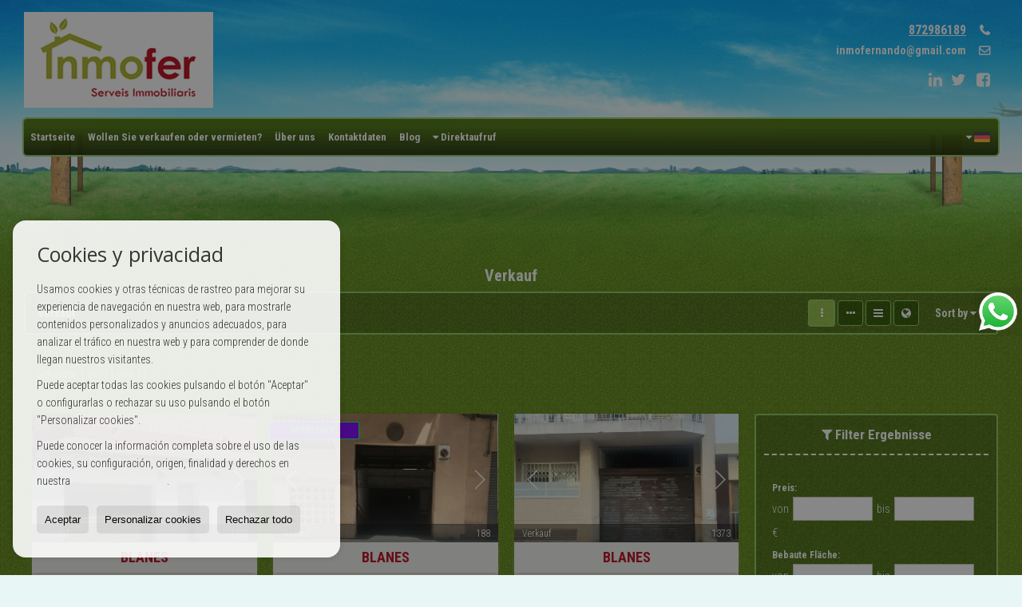

--- FILE ---
content_type: text/html; charset=UTF-8
request_url: https://www.inmofernando.com/de/results/?id_tipo_operacion=1
body_size: 9172
content:
<!DOCTYPE HTML><html lang="de" prefix="og: http://ogp.me/ns#"><head><meta charset="UTF-8" /><title>Verkauf</title> <meta name="description" content="Verkauf von inmofernando.com" /><meta property="og:type" content="website" /><meta property="og:title" content="Verkauf" /><meta property="og:description" content="Verkauf von inmofernando.com" /><meta property="og:locale" content="de" /><meta property="og:url" content="https://www.inmofernando.com/de/results/" /><meta property="fb:app_id" content="1441792455867775" /><meta property="og:image" content="https://storage.googleapis.com/static.inmoweb.es/clients/368/logo/mini_logo.gif" /><meta name="author" content="inmoweb.es" /><meta name="viewport" content="width=device-width, initial-scale=1.0" /> <link rel="shortcut icon" href="//storage.googleapis.com/static.inmoweb.es/clients/368/logo/favicon.ico" /><link rel="apple-touch-icon" href="//storage.googleapis.com/static.inmoweb.es/clients/368/logo/touch-icon-iphone.png" /><link rel="apple-touch-icon" sizes="76x76" href="//storage.googleapis.com/static.inmoweb.es/clients/368/logo/touch-icon-ipad.png" /><link rel="apple-touch-icon" sizes="120x120" href="//storage.googleapis.com/static.inmoweb.es/clients/368/logo/touch-icon-iphone-retina.png" /><link rel="apple-touch-icon" sizes="152x152" href="//storage.googleapis.com/static.inmoweb.es/clients/368/logo/touch-icon-iphone-retina.png" /> <link rel="stylesheet" type="text/css" href="//storage.googleapis.com/staticweb.inmoweb.es/web_framework/css/global/general_unified_before.min.css?v3" /><link rel="stylesheet" type="text/css" href="//storage.googleapis.com/staticweb.inmoweb.es/assets/template/cms/css/section_v2.css" /><link rel="stylesheet" type="text/css" href="//storage.googleapis.com/static.inmoweb.es/clients/368/css/main.min.css" /><link rel="stylesheet" type="text/css" href="//storage.googleapis.com/staticweb.inmoweb.es/web_framework/css/global/general_unified_after.min.css?v3" /><link rel="stylesheet" type="text/css" href="//ajax.googleapis.com/ajax/libs/jqueryui/1.12.1/themes/humanity/jquery-ui.min.css" /><link rel="stylesheet" type="text/css" href="/assets/scripts/nivo-slider/nivo-slider.css" /><link rel="stylesheet" type="text/css" href="//cdnjs.cloudflare.com/ajax/libs/Swiper/3.3.1/css/swiper.min.css" /><link rel="stylesheet" type="text/css" href="//unpkg.com/leaflet@1.0.3/dist/leaflet.css" /> <meta name="google-site-verification" content="SasuF55rlV-6y1J8E2KB3zfHIxyshB2twOKZbw1Z0NU" /> </head><body id="results"><div id="arriba"></div><div id="background"> <div id="container"> <header> <div id="logo"> <a href="/de/"> <img src="//storage.googleapis.com/static.inmoweb.es/clients/368/logo/logo.png" alt="inmofernando.com" /> </a> </div>  <div id="slider"></div>  <div id="navegacion"> <nav> <div id="navHeader"> <div id="navToggle"> <button> <i class="fa fa-bars"></i> </button> </div> <div id="searchToggle"> <button> <i class="fa fa-search"></i> </button> </div>  <ul id="navLinks"> <li class="home"> <a href="/de/"> <span data-hover="Startseite"> Startseite </span> </a> </li> <li class="captacion"> <a href="/de/form_captacion/"> <span data-hover="Wollen Sie verkaufen oder vermieten?"> Wollen Sie verkaufen oder vermieten? </span> </a> </li> <li class="aboutus"> <a href="/de/aboutus/"> <span data-hover="Über uns"> Über uns </span> </a> </li> <li class="contact"> <a href="/de/contact/"> <span data-hover="Kontaktdaten"> Kontaktdaten </span> </a> </li> <li class="blog"> <a href="/de/blog/"> <span data-hover="Blog"> Blog </span> </a> </li> </ul>   <ul id="operationList"> <li class="dropDownMenu title"> <a class="title"> <i class="fa fa-caret-down"></i> Direktaufruf </a> <ul> <li class="dropDownMenu"> <a> <i class="fa fa-caret-down"></i> <span data-hover="Verkauf"> <i class="wxp"></i> Verkauf </span> </a> <ul> <li class="dropDownMenu"> <a href="/de/bungalows-kaufen-2-1.html"> <span data-hover="Bungalows"> Bungalows </span> </a> </li> <li class="dropDownMenu"> <a href="/de/garagen-parkpltze-kaufen-11-1.html"> <span data-hover="Garagen / Parkplätze"> Garagen / Parkplätze </span> </a> </li> <li class="dropDownMenu"> <a href="/de/geschftslokale-kaufen-10-1.html"> <span data-hover="Geschäftslokale"> Geschäftslokale </span> </a> </li> <li class="dropDownMenu"> <a href="/de/villen-kaufen-3-1.html"> <i class="fa fa-caret-down"> </i> <span data-hover="Villen"> Villen </span> </a> <ul> <li> <a href="/de/villen-kaufen-in-tordera-3-1-01575.html"> <span data-hover="Villen Kaufen in Tordera"> Villen Kaufen in Tordera </span> </a> </li> <li> <a href="/de/villen-kaufen-in-lloret-de-mar-3-1-0593.html"> <span data-hover="Villen Kaufen in Lloret de Mar"> Villen Kaufen in Lloret de Mar </span> </a> </li> </ul> </li> <li class="dropDownMenu"> <a href="/de/wohnungen-kaufen-24-1.html"> <span data-hover="Wohnungen"> Wohnungen </span> </a> </li> <li class="dropDownMenu"> <a href="/de/results/?id_tipo_operacion=1"> <span data-hover="Alle Objekte ansehen"> Alle Objekte ansehen </span> </a> </li> </ul> </li> </ul> </li> </ul>  </div>  <ul id="idiomas"> <li class="dropDownMenu"> <a class="langSelect"> <i class="fa fa-caret-down"></i> <span data-hover="Deutsch" class="lang_de"> <span class="bandera"> <img src="/assets/img/banderas.png" alt="Deutsch" /> </span> <span class="iniciales">de</span> <span class="nombreIdioma">Deutsch</span> </span> </a> <ul> <li class="lang_es"> <a href="https://www.inmofernando.com/es/"> <span data-hover="Español"> <span class="bandera"> <img src="/assets/img/banderas.png" alt="Español" /> </span> <span class="iniciales">es</span> <span class="nombreIdioma">Español</span> </span> </a> </li> <li class="lang_gb"> <a href="https://www.inmofernando.com/gb/"> <span data-hover="English"> <span class="bandera"> <img src="/assets/img/banderas.png" alt="English" /> </span> <span class="iniciales">gb</span> <span class="nombreIdioma">English</span> </span> </a> </li> <li class="lang_nl"> <a href="https://www.inmofernando.com/nl/"> <span data-hover="Nederlands"> <span class="bandera"> <img src="/assets/img/banderas.png" alt="Nederlands" /> </span> <span class="iniciales">nl</span> <span class="nombreIdioma">Nederlands</span> </span> </a> </li> <li class="lang_fr"> <a href="https://www.inmofernando.com/fr/"> <span data-hover="Français"> <span class="bandera"> <img src="/assets/img/banderas.png" alt="Français" /> </span> <span class="iniciales">fr</span> <span class="nombreIdioma">Français</span> </span> </a> </li> <li class="lang_ru"> <a href="https://www.inmofernando.com/ru/"> <span data-hover="Russian"> <span class="bandera"> <img src="/assets/img/banderas.png" alt="Russian" /> </span> <span class="iniciales">ru</span> <span class="nombreIdioma">Russian</span> </span> </a> </li> <li class="lang_cat"> <a href="https://www.inmofernando.com/"> <span data-hover="Català"> <span class="bandera"> <img src="/assets/img/banderas.png" alt="Català" /> </span> <span class="iniciales">cat</span> <span class="nombreIdioma">Català</span> </span> </a> </li> <li class="lang_pt"> <a href="https://www.inmofernando.com/pt/"> <span data-hover="Português"> <span class="bandera"> <img src="/assets/img/banderas.png" alt="Português" /> </span> <span class="iniciales">pt</span> <span class="nombreIdioma">Português</span> </span> </a> </li> <li class="lang_it"> <a href="https://www.inmofernando.com/it/"> <span data-hover="Italiano"> <span class="bandera"> <img src="/assets/img/banderas.png" alt="Italiano" /> </span> <span class="iniciales">it</span> <span class="nombreIdioma">Italiano</span> </span> </a> </li> </ul> </li> </ul>  </nav> </div>  <div class="datosContacto"> <address>  <ul> <li class="agencia agencia_1 agencia_221"> INMOFER (Serveis Immobiliaris)</li><li class="direccion"> <i class="fa fa-map-marker"></i> Avda Catalunya, nº3</li><li class="poblacionProvincia"> <i class="fa"></i> 17300 Blanes <span class="provincia">(Girona)</span></li><li class="telefono"> <a href="tel:872986189"> <i class="fa fa-phone"></i> 872986189 </a></li><li class="movil"> <a href="tel:657711943 "> <i class="fa fa-mobile"></i> 657711943 </a></li><li class="email"> <i class="fa fa-envelope-o"></i> <span id="e293382299"></span><script type="text/javascript">/*<![CDATA[*/eval("var a=\"yDd-lVqt_GJYMjxQ@w.R2azZHubm3p+C4OB8As6r9v0SUFTKciELkfW5gXPhe1on7NI\";var b=a.split(\"\").sort().join(\"\");var c=\"iWf5TFPWvWU5jKfvikdS5f\";var d=\"\";for(var e=0;e<c.length;e++)d+=b.charAt(a.indexOf(c.charAt(e)));document.getElementById(\"e293382299\").innerHTML=\"<a href=\\\"mailto:\"+d+\"\\\">\"+d+\"</a>\"")/*]]>*/</script></li>  <li> <a href="/de/contact/" class="masInfoContact contact"> <i class="fa fa-info-circle"></i> Kontaktdaten </a> </li>  </ul>   <ul class="socialLinks"> <li class="facebook"> <a href="https://www.facebook.com/inmofer.olaizola" target="_blank"> <i class="fa fa-facebook-square"> </i> </a></li><li class="twitter"> <a href="https://twitter.com/InmoFernando" target="_blank"> <i class="fa fa-twitter"> </i> </a></li><li class="linkedin"> <a href="https://www.linkedin.com/home?trk=nav_responsive_tab_home" target="_blank"> <i class="fa fa-linkedin"> </i> </a></li> </ul>  </address> </div>  </header><div id="bgContent"> <div id="content" class="wxp_property_list">  <div id="buscador"> <div> <ul class="tabs"> <li class="activo"> <a data-target="#openProperty"> <i class="fa fa-search"></i> Immobilientyp </a> </li> <li> <a data-target="#openNew"> <i class="fa fa-home"></i> Neubauten </a> </li> </ul> <div id="openProperty" class="busquedaGeneral">  <form action="/de/results" method="get" id="refForm"> <fieldset> <div class="line" id="numero_ref"> <label> <i class="wxp wxp-ref"></i> Referenz </label> <div> <input name="ref" id="global_ref" type="text" maxlength="20" value="" placeholder="Referenz" /> <div id="refError" class="form_error hidden">Indique la referencia</div> </div> </div> <div class="line"> <div> <button class="btn btnDefault" type="submit" disabled> Suchen </button> </div> </div> </fieldset> </form>   <form action="/de/results" method="get" id="globalForm"> <fieldset> <div class="line" id="tipo_operacion"> <label> <i class="wxp wxp-tipoOperacion"></i> Kategorie </label> <div> <div id="operationContent" class="globalSelector"> <i class="fa fa-angle-down"></i> <input type="hidden" name="id_tipo_operacion" id="global_operation" /> <div class="value"></div> <ul data-default="1"><li data-value="1"><a>Verkauf</a></li></ul> </div> <div id="operationError" class="form_error hidden">Indique el tipo de operación</div> </div> </div> <div class="line" id="tipo_propiedad"> <label> <i class="wxp wxp-tipoPropiedad"></i> Immobilientyp </label> <div> <div id="typeContent" class="globalSelector multiple"> <i class="fa fa-angle-down"></i> <input type="hidden" name="type" id="global_type" /> <div class="value"></div> <ul><li data-value="2"><a>Bungalows</a></li><li data-value="11"><a>Garagen / Parkplätze</a></li><li data-value="10"><a>Geschäftslokale</a></li><li data-value="3"><a>Villen</a></li><li data-value="24"><a>Wohnungen</a></li></ul> </div> <div id="typeError" class="form_error hidden">Indique el tipo de inmueble</div> </div> </div> <div class="line" id="poblacion"> <label> <i class="wxp wxp-poblacion"></i> Ort </label> <div> <input type="hidden" id="global_pb_cookie" value="" /> <div id="pbContent" class="globalSelector multiple"> <i class="fa fa-angle-down"></i> <input type="hidden" name="dt" id="global_destination" /> <div class="value"></div> <ul><li class="group disabled"><a>España</a><ul><li data-value="15@|@@|@"><a>Barcelona</a><ul><li data-value="15@|@1575@|@"><a>Tordera</a><ul><li data-value="15@|@1575@|@34658"><a>Mas Mora</a></li></ul></li></ul></li><li data-value="151@|@@|@"><a>Girona</a><ul><li data-value="151@|@1882@|@"><a>Blanes</a><ul><li data-value="151@|@1882@|@34588"><a>Els Pins</a></li><li data-value="151@|@1882@|@34592"><a>La Plantera</a></li></ul></li><li data-value="151@|@593@|@"><a>Lloret de Mar</a><ul><li data-value="151@|@593@|@34640"><a>Els Pinars</a></li></ul></li></ul></li></ul></li></ul> </div> <div id="destinationError" class="form_error hidden">Seleccione al menos 1 población</div> </div> </div> <div class="line" id="dormitorios"> <label> <i class="wxp wxp-habitaciones"></i> Zimmer </label> <div> <div class="globalSelector"> <i class="fa fa-angle-down"></i> <input type="hidden" name="dormitorios_min" /> <div class="value"></div> <ul> <li data-value="1"> <a>&gt;=&nbsp;1&nbsp;Zimmer</a> </li> <li data-value="2"> <a>&gt;=&nbsp;2&nbsp;Zimmer</a> </li> <li data-value="3"> <a>&gt;=&nbsp;3&nbsp;Zimmer</a> </li> <li data-value="4"> <a>&gt;=&nbsp;4&nbsp;Zimmer</a> </li> <li data-value="5"> <a>&gt;=&nbsp;5&nbsp;Zimmer</a> </li> </ul> </div> <div id="bedError" class="form_error hidden">Indique el número de dormitorios</div> </div> </div> <div class="line" id="precio"> <label> <i class="wxp wxp-precio"></i> <span class="priceDesc" data-noprice="Alle Preise" data-pricefrom="Preis bis" data-pricerange1="'', 50000, 60000, 80000, 100000, 120000, 140000, 150000, 160000, 180000, 200000, 220000, 240000, 260000, 280000, 300000, 320000, 340000, 360000, 380000, 400000, 450000, 550000, 600000, 650000, 750000, 800000, 900000, 1000000, 1500000, 2000000, 2500000, 3000000" data-pricerange2="'', 100, 150, 200, 250, 300, 350, 400, 450, 500, 550, 600, 650, 700, 750, 800, 850, 900, 950, 1000, 1100, 1200, 1300, 1400, 1500, 1600, 1700, 1800, 1900, 2000, 2100, 2400, 2700, 3000"> Alle Preise </span> </label> <div> <input type="hidden" id="internal_max_price" name="precio_max" value="" /> <div id="price-range"></div> </div> </div> <div class="line"> <div> <button class="btn btnDefault" type="submit" disabled> Suchen </button> </div> </div> </fieldset> </form> </div>   <div id="openNew" class="busquedaPromocionesNuevas" style="display:none"> <form action="/de/promo_results" method="get" id="refFormp"> <fieldset> <div class="line" id="numero_refp"> <label> <i class="wxp wxp-nomPromocion"></i> Neubauten </label> <div> <input name="nombre" id="global_name" type="text" value="" placeholder="Promocion" /> <div id="refErrorp" class="form_error hidden">Indique la referencia</div> </div> </div> <div class="line"> <div> <button class="btn btnDefault" type="submit" disabled> Suchen </button> </div> </div> </fieldset> </form> <form action="/de/promo_results" method="get"> <fieldset> <div class="line" id="tipo_de_propiedad"> <label> <i class="wxp wxp-tipoPropiedad"></i> Immobilientyp </label> <div> <div id="pbPContent" class="globalSelector"> <i class="fa fa-angle-down"></i> <input type="hidden" name="type" id="global_typep" /> <div class="value"></div> <ul><li data-value="24"><a>Wohnungen</a></li></ul> </div> </div> </div> <div class="line"> <label> <i class="wxp wxp-poblacion"></i> Ort </label> <div> <div id="typePContent" class="globalSelector"> <i class="fa fa-angle-down"></i> <input type="hidden" name="situacion" id="global_situationp" /> <div class="value"></div> <ul><li data-value="ES@|@151@|@593@|@"><a>Lloret de Mar</a></li></ul> </div> </div> </div> <div class="line" id="preciop"> <label> <i class="wxp wxp-precio"></i> <span class="priceDesc" data-noprice="Alle Preise" data-pricefrom="Preis bis"> Alle Preise </span> </label> <div> <input type="hidden" id="internal_min_pricep" name="precio_max" value="" /> <input type="text" id="min_pricep" readonly class="input_promo" value="" /> <div id="price-rangep"></div> </div> </div> <div class="line"> <div> <button class="btn btnDefault" type="submit" disabled> Suchen </button> </div> </div> </fieldset> </form> </div>   <div class="busquedaAvanzada modalContainer"> <a id="abreBuscadorAvanzado"> <i class="fa fa-cog"></i> Erweiterte Suche </a> <div class="bg"></div> <div class="modal" id="buscadorAvanzado"> <span class="titulo"> <i class="fa fa-cog"></i> Erweiterte Suche </span> <form action="/de/results" method="get"> <div class="colIzq"> <fieldset> <legend> Immobilientyp </legend> <div class="line labelHorizontal"> <label> Kategorie:</label> <div> <div id="goperationContent" class="globalSelector"> <i class="fa fa-angle-down"></i> <input type="hidden" name="id_tipo_operacion" id="gglobal_operation" /> <div class="value"></div> <ul data-default="1"><li data-value="1"><a>Verkauf</a></li></ul> </div> <div id="goperationError" class="form_error hidden">Indique el tipo de operación</div> </div> </div> <div class="line labelHorizontal"> <label> Immobilientyp:</label> <div> <div id="gtypeContent" class="globalSelector multiple"> <i class="fa fa-angle-down"></i> <input type="hidden" name="type" id="gglobal_type" /> <div class="value"></div> <ul><li data-value="2"><a>Bungalows</a></li><li data-value="11"><a>Garagen / Parkplätze</a></li><li data-value="10"><a>Geschäftslokale</a></li><li data-value="3"><a>Villen</a></li><li data-value="24"><a>Wohnungen</a></li></ul> </div> <div id="gtypeError" class="form_error hidden">Indique el tipo de inmueble</div> </div> </div> <div class="line labelHorizontal"> <label> Ort:</label> <div> <input type="hidden" id="gglobal_pb_cookie" value="" /> <div id="pbAContent" class="globalSelector multiple"> <i class="fa fa-angle-down"></i> <input type="hidden" name="dt" id="gglobal_destination" /> <div class="value"></div> <ul><li class="group disabled"><a>España</a><ul><li data-value="15@|@@|@"><a>Barcelona</a><ul><li data-value="15@|@1575@|@"><a>Tordera</a><ul><li data-value="15@|@1575@|@34658"><a>Mas Mora</a></li></ul></li></ul></li><li data-value="151@|@@|@"><a>Girona</a><ul><li data-value="151@|@1882@|@"><a>Blanes</a><ul><li data-value="151@|@1882@|@34588"><a>Els Pins</a></li><li data-value="151@|@1882@|@34592"><a>La Plantera</a></li></ul></li><li data-value="151@|@593@|@"><a>Lloret de Mar</a><ul><li data-value="151@|@593@|@34640"><a>Els Pinars</a></li></ul></li></ul></li></ul></li></ul> </div> <div id="gdestinationError" class="form_error hidden">Seleccione al menos 1 población</div> </div> </div> </fieldset> <fieldset> <legend> Filter </legend> <div class="line"> <label> Zimmer:</label> <div> <span> von </span> <select name="dormitorios_min"> <option value="" selected> von </option> <option value="0">0</option> <option value="1">1</option> <option value="2">2</option> <option value="3">3</option> <option value="4">4</option> <option value="5">5</option> <option value="6">6</option> <option value="7">7</option> <option value="8">8</option> <option value="9">9</option> <option value="10">10</option> <option value="11">11</option> <option value="12">12</option> <option value="13">13</option> <option value="14">14</option> <option value="15">15</option> <option value="16">16</option> <option value="17">17</option> <option value="18">18</option> <option value="19">19</option> <option value="20">20</option> </select> <span> bis </span> <select name="dormitorios_max"> <option value="" selected> bis </option> <option value="1">1</option> <option value="2">2</option> <option value="3">3</option> <option value="4">4</option> <option value="5">5</option> <option value="6">6</option> <option value="7">7</option> <option value="8">8</option> <option value="9">9</option> <option value="10">10</option> <option value="11">11</option> <option value="12">12</option> <option value="13">13</option> <option value="14">14</option> <option value="15">15</option> <option value="16">16</option> <option value="17">17</option> <option value="18">18</option> <option value="19">19</option> <option value="20">20</option> </select> </div> </div> <div class="line"> <label> Badezimmer:</label> <div> <span> von </span> <select name="banos_min"> <option value="" selected> von </option> <option value="1">1</option> <option value="2">2</option> <option value="3">3</option> <option value="4">4</option> <option value="5">5</option> </select> <span> bis </span> <select name="banos_max"> <option value="" selected> bis </option> <option value="1">1</option> <option value="2">2</option> <option value="3">3</option> <option value="4">4</option> <option value="5">5</option> <option value="6">6</option> <option value="7">7</option> <option value="8">8</option> <option value="9">9</option> <option value="10">10</option> </select> </div> </div> <div class="line"> <label> Nº Toilette/Dusche:</label> <div> <span> von </span> <select name="aseos_min"> <option value="" selected> von </option> <option value="1">1</option> <option value="2">2</option> <option value="3">3</option> <option value="4">4</option> <option value="5">5</option> </select> <span> bis </span> <select name="aseos_max"> <option value="" selected> bis </option> <option value="1">1</option> <option value="2">2</option> <option value="3">3</option> <option value="4">4</option> <option value="5">5</option> <option value="6">6</option> <option value="7">7</option> <option value="8">8</option> <option value="9">9</option> <option value="10">10</option> </select> </div> </div> <div class="line"> <label> Wohnfläche (m <span class="supIndice">2</span>):</label> <div> <span> von </span> <input type="text" name="m2_min" value="" /> <span> bis </span> <input type="text" name="m2_max" value="" /> </div> </div> <div class="line"> <label> Bebaute Fläche (m <span class="supIndice">2</span>):</label> <div> <span> von </span> <input type="text" name="m2_construido_min" value="" /> <span> bis </span> <input type="text" name="m2_construido_max" value="" /> </div> </div> <div class="line"> <label> Grundstücksgröße (m <span class="supIndice">2</span>):</label> <div> <span> von </span> <input type="text" name="m2parcela_min" value="" /> <span> bis </span> <input type="text" name="m2parcela_max" value="" /> </div> </div> </fieldset> </div> <div class="colDcha"> <fieldset> <legend> Einzelheiten </legend> <div class="line labelHorizontal"> <label> Aussicht </label> <div> <select name="vistas"> <option value="" selected> </option> <option value="mar">Meerblick</option> <option value="montana">Berg</option> <option value="pool"></option> <option value="canal">Zum Kanal</option> <option value="golf">Golfblick</option> <option value="despejadas">Stattlich</option> <option value="panoramicas">Panoramisch</option> <option value="impresionantes">Imponierend</option> </select> </div> </div> <div class="line labelHorizontal"> <label> Heizungstyp </label> <div> <select name="tipo_calefaccion"> <option value="" selected> </option> <option value="electrica">Strom</option> <option value="gas">Gas</option> <option value="radiante">Fussboden</option> <option value="solar">Solar</option> <option value="otro">andere</option> </select> </div> </div> <div class="line labelCheckbox"> <div> <input name="tipos_obra" type="checkbox" value="ON" /> </div> <label class="despliega">Neubauten</label> </div> <div class="line labelCheckbox"> <div> <input name="primera_linea" type="checkbox" value="1" /> </div> <label> Erste Meereslinie </label> </div> <div class="line labelCheckbox"> <div> <input name="de_banco" type="checkbox" value="1" /> </div> <label> Immobilien von Kreditinstituten </label> </div> <div class="line labelCheckbox"> <div> <input name="amueblado" type="checkbox" value="1"> </div> <label> Möbliert </label> </div> <div class="line labelCheckbox"> <div> <input name="piscina" type="checkbox" value="1"> </div> <label> Schwimmbad </label> </div> <div class="line labelCheckbox"> <div> <input name="aparcamiento" type="checkbox" value="1"> </div> <label> Garage </label> </div> <div class="line labelCheckbox"> <div> <input name="aa" type="checkbox" value="1"> </div> <label> Klimaanlage </label> </div> <div class="line labelCheckbox"> <div> <input name="ascensor" type="checkbox" value="1"> </div> <label> Lift </label> </div> <div class="line labelCheckbox"> <div> <input name="amarre" type="checkbox" value="1"> </div> <label> mit Liegeplatz </label> </div> <div class="line labelCheckbox"> <div> <input name="tour" type="checkbox" value="1"> </div> <label> Mit virtueller Tour </label> </div> </fieldset> <fieldset> <legend> Preis </legend> <div class="line"> <label> Preis:</label> <div> <span> von </span> <input name="precio_min" type="text" /> <span> bis </span> <input name="precio_max" type="text" /> <span> &euro;</span> </div> </div> <div class="line labelCheckbox"> <div> <input name="t_precio_rebajado" type="checkbox" value="1" /> </div> <label> Preissenkung</label> </div> </fieldset> <fieldset> <legend> Veröffentlichungsdatum </legend> <div class="line"> <div> <div> <input name="fecha_alta" type="radio" value="" checked="checked" /> <span> Unwichtig </span> </div> <div> <input name="fecha_alta" type="radio" value="1" /> <span>Im letzten Monat</span> </div> <div> <input name="fecha_alta" type="radio" value="2" /> <span>In der letzten Woche</span> </div> <div> <input name="fecha_alta" type="radio" value="3" /> <span>Letzten 48 Stunden</span> </div> </div> </div> </fieldset> </div> <div class="line"> <div> <button class="btn btnDefault" type="submit"> <i class="fa fa-check"></i> Suchen </button> </div> </div> <div class="line"> <a class="cerrar fa fa-times"></a> </div> </form> </div> </div>  </div></div>   <section class="box_vertical"> <article class="headerPage"> <h1> Verkauf </h1> </article> <article class="headerResults">  <div class="breadcrumbs"> <ul> <li class="activo"> <a href="/de/results/?id_tipo_operacion=1">Verkauf</a> </li> </ul> </div>   <div class="filtroResultados"> <ul> <li> <a id="abreFiltroResultado">Sort by <i class="fa fa-caret-down"></i> </a> <ul id="filtroResultadoAbrir"> <li> <strong>Preis: </strong> <a class="activo" href="/de/results/?lan=de&id_tipo_operacion=1&amp;od=pri.a">Billige zuerst</a> | <a href="/de/results/?lan=de&id_tipo_operacion=1&amp;od=pri.d">Teure zuerst</a> </li> <li> <strong>Zimmer: </strong> <a href="/de/results/?lan=de&id_tipo_operacion=1&amp;od=bed.a">Kleine zuerst</a> | <a href="/de/results/?lan=de&id_tipo_operacion=1&amp;od=bed.d">Grosse zuerst</a> </li> <li> <strong>Wohnfläche: </strong> <a href="/de/results/?lan=de&id_tipo_operacion=1&amp;od=bui.a">Weniger Schlafz. zuerst</a> | <a href="/de/results/?lan=de&id_tipo_operacion=1&amp;od=bui.d">Mehr Schlafz. Zuerst</a> </li> <li> <strong>Grundstücksgröße: </strong> <a href="/de/results/?lan=de&id_tipo_operacion=1&amp;od=plo.a">Weniger Schlafz. zuerst</a> | <a href="/de/results/?lan=de&id_tipo_operacion=1&amp;od=plo.d">Mehr Schlafz. Zuerst</a> </li> <li> <strong>Bilder: </strong> <a href="/de/results/?lan=de&id_tipo_operacion=1&amp;od=img.d">Mit Bildern zuerst</a> | <a href="/de/results/?lan=de&id_tipo_operacion=1&amp;od=img.a">Ohne Bilder zuerst</a> </li> <li> <strong>Zone: </strong> <a href="/de/results/?lan=de&id_tipo_operacion=1&amp;od=zon.a">A - Z</a> | <a href="/de/results/?lan=de&id_tipo_operacion=1&amp;od=zon.d">Z - A</a> </li> <li> <strong>Preissenkung: </strong> <a href="/de/results/?lan=de&id_tipo_operacion=1&amp;od=prd.a">Mehr gesenkt</a> | <a href="/de/results/?lan=de&id_tipo_operacion=1&amp;od=prd.d">Weniger gesenkt</a> </li> <li> <strong>Immobilientyp: </strong> <a href="/de/results/?lan=de&id_tipo_operacion=1&amp;od=typ.a">A - Z</a> | <a href="/de/results/?lan=de&id_tipo_operacion=1&amp;od=typ.d">Z - A</a> </li> </ul> </li> </ul> </div>   <div class="vistaResultados"> <ul> <li> <a class="activo" href="/de/results/?lan=de&id_tipo_operacion=1&amp;modo=" data-tipo="box_vertical"> <i class="fa fa-ellipsis-v"></i> <p>Box vertical</p> </a> </li> <li> <a href="/de/results/?lan=de&id_tipo_operacion=1&amp;modo=hor" data-tipo="box_horizontal"> <i class="fa fa-ellipsis-h"></i> <p>Box horizontal</p> </a> </li> <li> <a href="/de/results/?lan=de&id_tipo_operacion=1&amp;modo=tabla"> <i class="fa fa-bars"></i> <p>Listado</p> </a> </li> <li> <a href="/de/results/?lan=de&id_tipo_operacion=1&amp;modo=mapa"> <i class="fa fa-globe"></i> <p>Mapa</p> </a> </li> </ul> </div>  </article>  <article class="paginacion"> <div class="resultados">Gefunden 1 bis 11 von 11</div> </article>  <article id="offers" class="box_vertical offers">  <div id="leyenda"> <span class="titulo"> <i class="fa fa-filter"></i> Filter Ergebnisse </span> <form method="get" id="frmFilter" action="/de/results/" class="valerta"> <input type="hidden" name="id_tipo_operacion" value="1"/> <input type="hidden" name="modo" value=""/> <input type="hidden" name="od" value=""/> <fieldset class="filtro_zona"> <input type="hidden" name="dt[]" value=""/> <div class="line filtro_precio"> <label>Preis:</label> <div> <span>von</span> <input type="text" name="precio_min" maxlength="12" value="" /> <span>bis</span> <input type="text" name="precio_max" maxlength="12" value="" /> <span> &euro; </span> </div> </div> <div class="line filtro_m2"> <label>Bebaute Fläche:</label> <div> <span>von</span> <input type="text" name="m2_min" value="" maxlength="5" class="vnumero" /> <span>bis</span> <input type="text" name="m2_max" value="" maxlength="5" class="vnumero" /> </div> </div> <div class="line checkboxNum filtro_dormitorio"> <label>Zimmer:</label> <div> <input type="hidden" name="dormitorios_min" value="" /> <input type="hidden" name="dormitorios_max" value="" /> <span> <input name="bed[]" class="bed" type="checkbox" value="1"/> 1 </span> <span> <input name="bed[]" class="bed" type="checkbox" value="2"/> 2 </span> <span> <input name="bed[]" class="bed" type="checkbox" value="3"/> 3 </span> <span> <input name="bed[]" class="bed" type="checkbox" value="4"/> 4 </span> <span> <input name="bed[]" class="bed" type="checkbox" value="5"</> 5 o +</span> </div> </div> <div class="line checkboxNum filtro_bano"> <label>Badezimmer:</label> <div> <input type="hidden" name="banos_min" value="" /> <input type="hidden" name="banos_max" value="" /> <span> <input name="bath[]" class="bath" type="checkbox" value="1"/> 1 </span> <span> <input name="bath[]" class="bath" type="checkbox" value="2"/> 2 </span> <span> <input name="bath[]" class="bath " type="checkbox" value="3"/> 3 o + </span> </div> </div> <div class="line filtro_tipo"> <label class="despliega">Immobilientyp:</label> <div> <div class="desplegado"> <span> <input name="type[]" type="checkbox" value="2"/> Bungalows </span> <span> <input name="type[]" type="checkbox" value="11"/> Garagen / Parkplätze </span> <span> <input name="type[]" type="checkbox" value="10"/> Geschäftslokale </span> <span> <input name="type[]" type="checkbox" value="3"/> Villen </span> <span> <input name="type[]" type="checkbox" value="24"/> Wohnungen </span> </div> </div> </div> <div class="line filtro_obra"> <label class="despliega">Art der Immobilie:</label> <div> <div class="desplegado"> <span> <input name="tipos_obra" type="radio" value="" checked/> Unwichtig </span> <span> <input name="tipos_obra" type="radio" value="ON"/> Neubauten </span> <span> <input name="tipos_obra" type="radio" value="SM" /> Gebrauchte </span> </div> </div> </div> <div class="line filtro_otro"> <label class="despliega">Filter:</label> <div> <div class="desplegado"> <span> <input name="t_fotos" type="checkbox" value="1"/> Bilder </span> <span> <input name="t_precio" type="checkbox" value="1"/> Preis </span> <span> <input name="t_precio_rebajado" type="checkbox" value="1"/> Preissenkung </span> <span> <input name="de_banco" type="checkbox" value="1"/> Immobilien von Kreditinstituten </span> <span> <input name="aparcamiento" type="checkbox" value="1"/> Garage </span> <span> <input name="ascensor" type="checkbox" value="1"/> Lift </span> <span> <input name="aa" type="checkbox" value="1"/> Klimaanlage </span> <span> <input name="amarre" type="checkbox" value="1"/> mit Liegeplatz </span> <span> <input name="tour" type="checkbox" value="1"/> Mit virtueller Tour </span> <span> <input name="amueblado" type="checkbox" value="1"/> Möbliert </span> <span> <input name="terraza" type="checkbox" value="1"/> </span> <span> <input name="mascota" type="checkbox" value="1"/> </span> <span> <input name="domotica" type="checkbox" value="1"/> </span> </div> </div> </div> <div class="line filtro_piscina"> <label class="despliega">Schwimmbad:</label> <div> <div class="desplegado"> <span> <input name="t_piscina" type="radio" value="" checked="checked"/> Unwichtig </span> <span> <input name="t_piscina" type="radio" value="comunitaria"/> Gemeinschaft </span> <span> <input name="t_piscina" type="radio" value="privada"/> Privat </span> </div> </div> </div> <div class="line filtro_fecha"> <label class="despliega">Veröffentlichungsdatum:</label> <div> <div class="desplegado"> <span> <input name="fecha_alta" type="radio" value="" checked/> Unwichtig </span> <span> <input name="fecha_alta" type="radio" value="1"/> Im letzten Monat </span> <span> <input name="fecha_alta" type="radio" value="2"/> In der letzten Woche </span> <span> <input name="fecha_alta" type="radio" value="3"/> Letzten 48 Stunden </span> </div> </div> </div> <div class="line filtro_tags"> <label class="despliega">Tags</label> <div> <div class="desplegado"> <ul> <li> <input type="checkbox" name="id_tag[]" value="1"/> Gelegenheit </li> <li> <input type="checkbox" name="id_tag[]" value="2"/> Schnäppchen </li> <li> <input type="checkbox" name="id_tag[]" value="3"/> Interessant </li> <li> <input type="checkbox" name="id_tag[]" value="4"/> Reduzierter Preis </li> <li> <input type="checkbox" name="id_tag[]" value="5"/> Exklusiv </li> <li> <input type="checkbox" name="id_tag[]" value="6"/> dringend </li> <li> <input type="checkbox" name="id_tag[]" value="7"/> verkauft </li> <li> <input type="checkbox" name="id_tag[]" value="8"/> reserviert </li> <li> <input type="checkbox" name="id_tag[]" value="9"/> vermietet </li> <li> <input type="checkbox" name="id_tag[]" value="10"/> Angebot </li> <li> <input type="checkbox" name="id_tag[]" value="11"/> Neu </li> <li> <input type="checkbox" name="id_tag[]" value="12"/> verfügbar </li> <li> <input type="checkbox" name="id_tag[]" value="13"/> von bank </li> </ul> </div> </div> </div> <input type="hidden" name="vistas" value="" /> <input type="hidden" name="tipo_calefaccion" value="" /> <input type="hidden" name="primera_linea" value="" /> <input type="hidden" name="de_banco" value="" /> <input type="hidden" name="piscina" value="" /> </fieldset> <div class="line"> <div> <button class="btn btnDefault" type="submit">Suchen</button> </div> </div> </form> </div>   <div id="listOffers">  <div class="row"> <div class="venta punto_mapa" data-lat="41.666563060744" data-lng="2.7767879114253" data-url="/de/garage-parkplatz-in-blanes-garage-de1638855.html" title="Blanes" id="1638855"> <figure> <div class="sliderPropiedad sliderMini"> <div class="sliderPrincipal" data-posicion="0" data-maximo="7" data-id="property-1638855" data-enlace="/de/garage-parkplatz-in-blanes-garage-de1638855.html" title="Garage / Parkplatz in Blanes" data-ref="1372"> <div class="swiper-container"> <div class="swiper-wrapper"> <div class="swiper-slide"> <a href="/de/garage-parkplatz-in-blanes-garage-de1638855.html" title="Garage / Parkplatz in Blanes"> <img src="//storage.googleapis.com/static.inmoweb.es/clients/368/property/1638855/image/thumb/585_335/img-20250729-wa0004.jpg" alt="1372"/> </a> </div> </div> <a class="anterior swiper-button-prev"> <i class="fa fa-angle-left"></i> </a> <a class="siguiente swiper-button-next"> <i class="fa fa-angle-right"></i> </a> </div> </div> </div> <div class="mask"> <div class="referencia"> <span class="tipo"> Verkauf </span> <span class="numeroRef"> 1372 </span> </div> </div> </figure> <h3> Blanes </h3> <div class="contenido"> <div class="descripcionCaracteristicas"> <h4 class="subTitulo"> <i class="wxp wxp-ubicacion"></i> <a href="/de/garage-parkplatz-in-blanes-garage-de1638855.html" title="Garage / Parkplatz in Blanes"> Garage / Parkplatz in Blanes </a> </h4> <p class="descripcion"> </p> <ul class="caracteristicas ocultar"> <li class="supHabitable"> <i class="wxp wxp-supHabitable"></i> <span>Wohnfläche:</span> 16 m² </li> </ul> </div> <div class="acciones"> <a href="/de/garage-parkplatz-in-blanes-garage-de1638855.html" title="Garage / Parkplatz in Blanes" class="masInfoPropiedad"> <i class="fa fa-info-circle"></i> mehr </a> </div> <div class="precio"> <p> <span class="actual"> 18.600€ </span> </p> </div> </div></div><div class="venta punto_mapa" data-lat="41.667349910492" data-lng="2.7742309123278" data-url="/de/garage-parkplatz-in-blanes-garage-de88759.html" title="Blanes" id="88759"> <span class="etiqueta" style="position:absolute;left:0px;top:40px;border-top-right-radius:5px;border-bottom-right-radius:5px;text-transform:uppercase;font-size:0.75em;padding:3px 20px;color:#00ff77;border:1px solid #00ff77;display:inline;background-color:#8400ff;">Interessant</span> <figure> <div class="sliderPropiedad sliderMini"> <div class="sliderPrincipal" data-posicion="0" data-maximo="12" data-id="property-88759" data-enlace="/de/garage-parkplatz-in-blanes-garage-de88759.html" title="Garage / Parkplatz in Blanes" data-ref="188"> <div class="swiper-container"> <div class="swiper-wrapper"> <div class="swiper-slide"> <a href="/de/garage-parkplatz-in-blanes-garage-de88759.html" title="Garage / Parkplatz in Blanes"> <img src="//storage.googleapis.com/static.inmoweb.es/clients/368/property/88759/image/thumb/585_335/pk-20-21-mezquita.jpg" alt="188"/> </a> </div> </div> <a class="anterior swiper-button-prev"> <i class="fa fa-angle-left"></i> </a> <a class="siguiente swiper-button-next"> <i class="fa fa-angle-right"></i> </a> </div> </div> </div> <div class="mask"> <div class="referencia"> <span class="tipo"> Verkauf </span> <span class="numeroRef"> 188 </span> </div> </div> </figure> <h3> Blanes </h3> <div class="contenido"> <div class="descripcionCaracteristicas"> <h4 class="subTitulo"> <i class="wxp wxp-ubicacion"></i> <a href="/de/garage-parkplatz-in-blanes-garage-de88759.html" title="Garage / Parkplatz in Blanes"> Garage / Parkplatz in Blanes </a> </h4> <p class="descripcion"> Große geschlossene Garage für Auto und Motorrad, es können auch Regale aufgestellt werden. Garagenplatz im... </p> <ul class="caracteristicas ocultar"> <li class="supConstruida"> <i class="wxp wxp-supConstruida"></i> <span>Bebaute Fläche:</span> 20 m² </li> </ul> </div> <div class="acciones"> <a href="/de/garage-parkplatz-in-blanes-garage-de88759.html" title="Garage / Parkplatz in Blanes" class="masInfoPropiedad"> <i class="fa fa-info-circle"></i> mehr </a> </div> <div class="precio"> <p> <span class="actual"> 15.900€ </span> </p> </div> </div></div><div class="venta punto_mapa" data-lat="41.668015120886" data-lng="2.7742624282837" data-url="/de/garage-parkplatz-in-blanes-garage-de1630578.html" title="Blanes" id="1630578"> <figure> <div class="sliderPropiedad sliderMini"> <div class="sliderPrincipal" data-posicion="0" data-maximo="5" data-id="property-1630578" data-enlace="/de/garage-parkplatz-in-blanes-garage-de1630578.html" title="Garage / Parkplatz in Blanes" data-ref="1373"> <div class="swiper-container"> <div class="swiper-wrapper"> <div class="swiper-slide"> <a href="/de/garage-parkplatz-in-blanes-garage-de1630578.html" title="Garage / Parkplatz in Blanes"> <img src="//storage.googleapis.com/static.inmoweb.es/clients/368/property/1630578/image/thumb/585_335/img-20241219-wa0003.jpg" alt="1373"/> </a> </div> </div> <a class="anterior swiper-button-prev"> <i class="fa fa-angle-left"></i> </a> <a class="siguiente swiper-button-next"> <i class="fa fa-angle-right"></i> </a> </div> </div> </div> <div class="mask"> <div class="referencia"> <span class="tipo"> Verkauf </span> <span class="numeroRef"> 1373 </span> </div> </div> </figure> <h3> Blanes </h3> <div class="contenido"> <div class="descripcionCaracteristicas"> <h4 class="subTitulo"> <i class="wxp wxp-ubicacion"></i> <a href="/de/garage-parkplatz-in-blanes-garage-de1630578.html" title="Garage / Parkplatz in Blanes"> Garage / Parkplatz in Blanes </a> </h4> <p class="descripcion"> </p> <ul class="caracteristicas ocultar"> <li class="supHabitable"> <i class="wxp wxp-supHabitable"></i> <span>Wohnfläche:</span> 24 m² </li> </ul> </div> <div class="acciones"> <a href="/de/garage-parkplatz-in-blanes-garage-de1630578.html" title="Garage / Parkplatz in Blanes" class="masInfoPropiedad"> <i class="fa fa-info-circle"></i> mehr </a> </div> <div class="precio"> <p> <span class="actual"> 23.900€ </span> </p> </div> </div></div><div class="venta punto_mapa" data-lat="41.668019469681" data-lng="2.7727997694809" data-url="/de/garage-parkplatz-in-blanes-garage-de1661327.html" title="Blanes" id="1661327"> <figure> <div class="sliderPropiedad sliderMini"> <div class="sliderPrincipal" data-posicion="0" data-maximo="7" data-id="property-1661327" data-enlace="/de/garage-parkplatz-in-blanes-garage-de1661327.html" title="Garage / Parkplatz in Blanes" data-ref="1379"> <div class="swiper-container"> <div class="swiper-wrapper"> <div class="swiper-slide"> <a href="/de/garage-parkplatz-in-blanes-garage-de1661327.html" title="Garage / Parkplatz in Blanes"> <img src="//storage.googleapis.com/static.inmoweb.es/clients/368/property/1661327/image/thumb/585_335/Imatge%20de%20WhatsApp%202025-10-30%20a%20les%2009.35.32_1287bc2e.jpg" alt="1379"/> </a> </div> </div> <a class="anterior swiper-button-prev"> <i class="fa fa-angle-left"></i> </a> <a class="siguiente swiper-button-next"> <i class="fa fa-angle-right"></i> </a> </div> </div> </div> <div class="mask"> <div class="referencia"> <span class="tipo"> Verkauf </span> <span class="numeroRef"> 1379 </span> </div> </div> </figure> <h3> Blanes </h3> <div class="contenido"> <div class="descripcionCaracteristicas"> <h4 class="subTitulo"> <i class="wxp wxp-ubicacion"></i> <a href="/de/garage-parkplatz-in-blanes-garage-de1661327.html" title="Garage / Parkplatz in Blanes"> Garage / Parkplatz in Blanes </a> </h4> <p class="descripcion"> </p> <ul class="caracteristicas ocultar"> <li class="supConstruida"> <i class="wxp wxp-supConstruida"></i> <span>Bebaute Fläche:</span> 42 m² </li> </ul> </div> <div class="acciones"> <a href="/de/garage-parkplatz-in-blanes-garage-de1661327.html" title="Garage / Parkplatz in Blanes" class="masInfoPropiedad"> <i class="fa fa-info-circle"></i> mehr </a> </div> <div class="precio"> <p> <span class="actual"> 24.900€ </span> </p> </div> </div></div><div class="venta punto_mapa" data-lat="41.691533503221" data-lng="2.7588585019112" data-url="/de/bungalow-in-tordera-aussicht-de1641145.html" title="Tordera" id="1641145"> <figure> <div class="sliderPropiedad sliderMini"> <div class="sliderPrincipal" data-posicion="0" data-maximo="14" data-id="property-1641145" data-enlace="/de/bungalow-in-tordera-aussicht-de1641145.html" title="Bungalow in Tordera" data-ref="1375"> <div class="swiper-container"> <div class="swiper-wrapper"> <div class="swiper-slide"> <a href="/de/bungalow-in-tordera-aussicht-de1641145.html" title="Bungalow in Tordera"> <img src="//storage.googleapis.com/static.inmoweb.es/clients/368/property/1641145/image/thumb/585_335/img-20250910-wa0015.jpg" alt="1375"/> </a> </div> </div> <a class="anterior swiper-button-prev"> <i class="fa fa-angle-left"></i> </a> <a class="siguiente swiper-button-next"> <i class="fa fa-angle-right"></i> </a> </div> </div> </div> <div class="mask"> <div class="referencia"> <span class="tipo"> Verkauf </span> <span class="numeroRef"> 1375 </span> </div> </div> </figure> <h3> Tordera </h3> <div class="contenido"> <div class="descripcionCaracteristicas"> <h4 class="subTitulo"> <i class="wxp wxp-ubicacion"></i> <a href="/de/bungalow-in-tordera-aussicht-de1641145.html" title="Bungalow in Tordera"> Bungalow in Tordera </a> </h4> <p class="descripcion"> </p> <ul class="caracteristicas ocultar"> <li class="habitaciones"> <i class="wxp wxp-habitaciones"></i> <span>Zimmer:</span> 2 </li> <li class="banos"> <i class="wxp wxp-banos"></i> <span>Badezimmer:</span> 1 </li> <li class="supConstruida"> <i class="wxp wxp-supConstruida"></i> <span>Bebaute Fläche:</span> 60 m² </li> </ul> </div> <div class="acciones"> <a href="/de/bungalow-in-tordera-aussicht-de1641145.html" title="Bungalow in Tordera" class="masInfoPropiedad"> <i class="fa fa-info-circle"></i> mehr </a> </div> <div class="precio"> <p> <span class="actual"> 119.000€ </span> </p> </div> </div></div><div class="venta" data-url="/de/wohnung-in-blanes-lift-de1659762.html" title="Blanes" id="1659762"> <figure> <div class="sliderPropiedad sliderMini"> <div class="sliderPrincipal" data-posicion="0" data-maximo="19" data-id="property-1659762" data-enlace="/de/wohnung-in-blanes-lift-de1659762.html" title="Wohnung in Blanes" data-ref="1378"> <div class="swiper-container"> <div class="swiper-wrapper"> <div class="swiper-slide"> <a href="/de/wohnung-in-blanes-lift-de1659762.html" title="Wohnung in Blanes"> <img src="//storage.googleapis.com/static.inmoweb.es/clients/368/property/1659762/image/thumb/585_335/img-20251027-wa0003.jpg" alt="1378"/> </a> </div> </div> <a class="anterior swiper-button-prev"> <i class="fa fa-angle-left"></i> </a> <a class="siguiente swiper-button-next"> <i class="fa fa-angle-right"></i> </a> </div> </div> </div> <div class="mask"> <div class="referencia"> <span class="tipo"> Verkauf </span> <span class="numeroRef"> 1378 </span> </div> </div> </figure> <h3> Blanes </h3> <div class="contenido"> <div class="descripcionCaracteristicas"> <h4 class="subTitulo"> <i class="wxp wxp-ubicacion"></i> <a href="/de/wohnung-in-blanes-lift-de1659762.html" title="Wohnung in Blanes"> Wohnung in Blanes </a> </h4> <p class="descripcion"> Komplett renovierte Wohnung in sehr guter Wohnanlage. Es besteht aus einem Esszimmer mit Zugang zur Terrasse,... </p> <ul class="caracteristicas ocultar"> <li class="habitaciones"> <i class="wxp wxp-habitaciones"></i> <span>Zimmer:</span> 2 </li> <li class="banos"> <i class="wxp wxp-banos"></i> <span>Badezimmer:</span> 1 </li> <li class="supConstruida"> <i class="wxp wxp-supConstruida"></i> <span>Bebaute Fläche:</span> 72 m² </li> </ul> </div> <div class="acciones"> <a href="/de/wohnung-in-blanes-lift-de1659762.html" title="Wohnung in Blanes" class="masInfoPropiedad"> <i class="fa fa-info-circle"></i> mehr </a> </div> <div class="precio"> <p> <span class="actual"> 249.800€ </span> </p> </div> </div></div><div class="venta" data-url="/de/garage-parkplatz-in-blanes-la-plantera-garage-de794707.html" title="Blanes" id="794707"> <figure> <div class="sliderPropiedad sliderMini"> <div class="sliderPrincipal" data-posicion="0" data-maximo="10" data-id="property-794707" data-enlace="/de/garage-parkplatz-in-blanes-la-plantera-garage-de794707.html" title="Garage / Parkplatz in Blanes" data-ref="1250"> <div class="swiper-container"> <div class="swiper-wrapper"> <div class="swiper-slide"> <a href="/de/garage-parkplatz-in-blanes-la-plantera-garage-de794707.html" title="Garage / Parkplatz in Blanes"> <img src="//storage.googleapis.com/static.inmoweb.es/clients/368/property/794707/image/thumb/585_335/josep-carner-3-pk-9-11-8.jpg" alt="1250"/> </a> </div> </div> <a class="anterior swiper-button-prev"> <i class="fa fa-angle-left"></i> </a> <a class="siguiente swiper-button-next"> <i class="fa fa-angle-right"></i> </a> </div> </div> </div> <div class="mask"> <div class="referencia"> <span class="tipo"> Verkauf </span> <span class="numeroRef"> 1250 </span> </div> </div> </figure> <h3> Blanes </h3> <div class="contenido"> <div class="descripcionCaracteristicas"> <h4 class="subTitulo"> <i class="wxp wxp-ubicacion"></i> <a href="/de/garage-parkplatz-in-blanes-la-plantera-garage-de794707.html" title="Garage / Parkplatz in Blanes"> Garage / Parkplatz in Blanes </a> </h4> <p class="descripcion"> </p> <ul class="caracteristicas ocultar"> <li class="supHabitable"> <i class="wxp wxp-supHabitable"></i> <span>Wohnfläche:</span> 80 m² </li> </ul> </div> <div class="acciones"> <a href="/de/garage-parkplatz-in-blanes-la-plantera-garage-de794707.html" title="Garage / Parkplatz in Blanes" class="masInfoPropiedad"> <i class="fa fa-info-circle"></i> mehr </a> </div> <div class="precio"> <p> <span class="actual"> 44.000€ </span> </p> </div> </div></div><div class="venta punto_mapa" data-lat="41.66962802719" data-lng="2.7825506217778" data-url="/de/wohnung-in-blanes-aussicht-de1638857.html" title="Blanes" id="1638857"> <span class="etiqueta" style="position:absolute;left:0px;top:40px;border-top-right-radius:5px;border-bottom-right-radius:5px;text-transform:uppercase;font-size:0.75em;padding:3px 20px;color:#f5e9e9;border:1px solid #f5e9e9;display:inline;background-color:#c90a0a;">Gelegenheit</span> <figure> <div class="sliderPropiedad sliderMini"> <div class="sliderPrincipal" data-posicion="0" data-maximo="20" data-id="property-1638857" data-enlace="/de/wohnung-in-blanes-aussicht-de1638857.html" title="Wohnung in Blanes" data-ref="1374"> <div class="swiper-container"> <div class="swiper-wrapper"> <div class="swiper-slide"> <a href="/de/wohnung-in-blanes-aussicht-de1638857.html" title="Wohnung in Blanes"> <img src="//storage.googleapis.com/static.inmoweb.es/clients/368/property/1638857/image/thumb/585_335/img-20260115-wa0125.jpg" alt="1374"/> </a> </div> </div> <a class="anterior swiper-button-prev"> <i class="fa fa-angle-left"></i> </a> <a class="siguiente swiper-button-next"> <i class="fa fa-angle-right"></i> </a> </div> </div> </div> <div class="mask"> <div class="referencia"> <span class="tipo"> Verkauf </span> <span class="numeroRef"> 1374 </span> </div> </div> </figure> <h3> Blanes </h3> <div class="contenido"> <div class="descripcionCaracteristicas"> <h4 class="subTitulo"> <i class="wxp wxp-ubicacion"></i> <a href="/de/wohnung-in-blanes-aussicht-de1638857.html" title="Wohnung in Blanes"> Wohnung in Blanes </a> </h4> <p class="descripcion"> </p> <ul class="caracteristicas ocultar"> <li class="habitaciones"> <i class="wxp wxp-habitaciones"></i> <span>Zimmer:</span> 3 </li> <li class="banos"> <i class="wxp wxp-banos"></i> <span>Badezimmer:</span> 1 </li> <li class="supConstruida"> <i class="wxp wxp-supConstruida"></i> <span>Bebaute Fläche:</span> 95 m² </li> </ul> </div> <div class="acciones"> <a href="/de/wohnung-in-blanes-aussicht-de1638857.html" title="Wohnung in Blanes" class="masInfoPropiedad"> <i class="fa fa-info-circle"></i> mehr </a> </div> <div class="precio"> <p> <span class="actual"> 194.000€ </span> </p> </div> </div></div><div class="venta punto_mapa" data-lat="41.665861552479" data-lng="2.7817293703988" data-url="/de/geschftslokal-in-blanes-els-pins-de910658.html" title="Blanes" id="910658"> <span class="etiqueta" style="position:absolute;left:0px;top:40px;border-top-right-radius:5px;border-bottom-right-radius:5px;text-transform:uppercase;font-size:0.75em;padding:3px 20px;color:#f6fabb;border:1px solid #f6fabb;display:inline;background-color:#f50808;">Schnäppchen</span> <figure> <div class="sliderPropiedad sliderMini"> <div class="sliderPrincipal" data-posicion="0" data-maximo="4" data-id="property-910658" data-enlace="/de/geschftslokal-in-blanes-els-pins-de910658.html" title="Geschäftslokal in Blanes" data-ref="1279"> <div class="swiper-container"> <div class="swiper-wrapper"> <div class="swiper-slide"> <a href="/de/geschftslokal-in-blanes-els-pins-de910658.html" title="Geschäftslokal in Blanes"> <img src="//storage.googleapis.com/static.inmoweb.es/clients/368/property/910658/image/thumb/585_335/img-20220617-wa0019_2.jpg" alt="1279"/> </a> </div> </div> <a class="anterior swiper-button-prev"> <i class="fa fa-angle-left"></i> </a> <a class="siguiente swiper-button-next"> <i class="fa fa-angle-right"></i> </a> </div> </div> </div> <div class="mask"> <div class="referencia"> <span class="tipo"> Verkauf </span> <span class="numeroRef"> 1279 </span> </div> </div> </figure> <h3> Blanes </h3> <div class="contenido"> <div class="descripcionCaracteristicas"> <h4 class="subTitulo"> <i class="wxp wxp-ubicacion"></i> <a href="/de/geschftslokal-in-blanes-els-pins-de910658.html" title="Geschäftslokal in Blanes"> Geschäftslokal in Blanes </a> </h4> <p class="descripcion"> </p> <ul class="caracteristicas ocultar"> <li class="supHabitable"> <i class="wxp wxp-supHabitable"></i> <span>Wohnfläche:</span> 140 m² </li> </ul> </div> <div class="acciones"> <a href="/de/geschftslokal-in-blanes-els-pins-de910658.html" title="Geschäftslokal in Blanes" class="masInfoPropiedad"> <i class="fa fa-info-circle"></i> mehr </a> </div> <div class="precio"> <p> <span class="actual"> 228.000€ </span> </p> </div> </div></div><div class="venta punto_mapa" data-lat="41.72637508012" data-lng="2.8283738939637" data-url="/de/villa-in-lloret-de-mar-els-pinars-schwimmbad-de1568693.html" title="Lloret de Mar" id="1568693"> <span class="etiqueta" style="position:absolute;left:0px;top:40px;border-top-right-radius:5px;border-bottom-right-radius:5px;text-transform:uppercase;font-size:0.75em;padding:3px 20px;color:#00b7ff;border:1px solid #00b7ff;display:inline;background-color:#1d2dd1;">Neu</span> <figure> <div class="sliderPropiedad sliderMini"> <div class="sliderPrincipal" data-posicion="0" data-maximo="34" data-id="property-1568693" data-enlace="/de/villa-in-lloret-de-mar-els-pinars-schwimmbad-de1568693.html" title="Villa in Lloret de Mar" data-ref="1366"> <div class="swiper-container"> <div class="swiper-wrapper"> <div class="swiper-slide"> <a href="/de/villa-in-lloret-de-mar-els-pinars-schwimmbad-de1568693.html" title="Villa in Lloret de Mar"> <img src="//storage.googleapis.com/static.inmoweb.es/clients/368/property/1568693/image/thumb/585_335/casa-corcega-13.jpg" alt="1366"/> </a> </div> </div> <a class="anterior swiper-button-prev"> <i class="fa fa-angle-left"></i> </a> <a class="siguiente swiper-button-next"> <i class="fa fa-angle-right"></i> </a> </div> </div> </div> <div class="mask"> <div class="referencia"> <span class="tipo"> Verkauf </span> <span class="numeroRef"> 1366 </span> </div> </div> </figure> <h3> Lloret de Mar </h3> <div class="contenido"> <div class="descripcionCaracteristicas"> <h4 class="subTitulo"> <i class="wxp wxp-ubicacion"></i> <a href="/de/villa-in-lloret-de-mar-els-pinars-schwimmbad-de1568693.html" title="Villa in Lloret de Mar"> Villa in Lloret de Mar </a> </h4> <p class="descripcion"> Gemütliches, sehr sonniges Haus (den ganzen Tag Sonne). Es besteht aus einem Flur, einem geräumigen, sonnigen... </p> <ul class="caracteristicas ocultar"> <li class="habitaciones"> <i class="wxp wxp-habitaciones"></i> <span>Zimmer:</span> 3 </li> <li class="banos"> <i class="wxp wxp-banos"></i> <span>Badezimmer:</span> 2 </li> <li class="supConstruida"> <i class="wxp wxp-supConstruida"></i> <span>Bebaute Fläche:</span> 213 m² </li> </ul> </div> <div class="acciones"> <a href="/de/villa-in-lloret-de-mar-els-pinars-schwimmbad-de1568693.html" title="Villa in Lloret de Mar" class="masInfoPropiedad"> <i class="fa fa-info-circle"></i> mehr </a> </div> <div class="precio"> <p> <span class="actual"> 385.000€ </span> </p> </div> </div></div><div class="venta" data-url="/de/villa-in-tordera-mas-mora-aussicht-de1611058.html" title="Tordera" id="1611058"> <figure> <div class="sliderPropiedad sliderMini"> <div class="sliderPrincipal" data-posicion="0" data-maximo="31" data-id="property-1611058" data-enlace="/de/villa-in-tordera-mas-mora-aussicht-de1611058.html" title="Villa in Tordera" data-ref="1371"> <div class="swiper-container"> <div class="swiper-wrapper"> <div class="swiper-slide"> <a href="/de/villa-in-tordera-mas-mora-aussicht-de1611058.html" title="Villa in Tordera"> <img src="//storage.googleapis.com/static.inmoweb.es/clients/368/property/1611058/image/thumb/585_335/casa-orquidia-64-33.jpg" alt="1371"/> </a> </div> </div> <a class="anterior swiper-button-prev"> <i class="fa fa-angle-left"></i> </a> <a class="siguiente swiper-button-next"> <i class="fa fa-angle-right"></i> </a> </div> </div> </div> <div class="mask"> <div class="referencia"> <span class="tipo"> Verkauf </span> <span class="numeroRef"> 1371 </span> </div> </div> </figure> <h3> Tordera </h3> <div class="contenido"> <div class="descripcionCaracteristicas"> <h4 class="subTitulo"> <i class="wxp wxp-ubicacion"></i> <a href="/de/villa-in-tordera-mas-mora-aussicht-de1611058.html" title="Villa in Tordera"> Villa in Tordera </a> </h4> <p class="descripcion"> </p> <ul class="caracteristicas ocultar"> <li class="habitaciones"> <i class="wxp wxp-habitaciones"></i> <span>Zimmer:</span> 4 </li> <li class="banos"> <i class="wxp wxp-banos"></i> <span>Badezimmer:</span> 3 </li> <li class="supConstruida"> <i class="wxp wxp-supConstruida"></i> <span>Bebaute Fläche:</span> 240 m² </li> </ul> </div> <div class="acciones"> <a href="/de/villa-in-tordera-mas-mora-aussicht-de1611058.html" title="Villa in Tordera" class="masInfoPropiedad"> <i class="fa fa-info-circle"></i> mehr </a> </div> <div class="precio"> <p> <span class="actual"> 372.500€ </span> </p> </div> </div></div> </div>  </div>  </article>  <article class="paginacion"> <div class="resultados">Gefunden 1 bis 11 von 11</div> </article>   <article id="mapa_results"></article>  </section>  </div> </div><div id="accesosDirectos"></div><div id="whatsapp_chat" class="whatsapp_chat_type1" title="Whatsapp: 657711943"> <a href="https://wa.me/34657711943?text=https%3A%2F%2Fwww.inmofernando.com%2Fde%2Fresults%2F%3Fid_tipo_operacion%3D1" target="_blank" class=""><i class="fa fa-whatsapp"></i> </a> </div><footer> <div id="datosContactoFooter" class="row"> <div class="email"> <i class="fa fa-envelope-o"></i> <span> <span id="e585852728"></span><script type="text/javascript">/*<![CDATA[*/eval("var a=\"A4o91_cIyG+ZQsBWE2zbMx5wpd-emfVLgJDilrhU@vTanCSXjq7Kt.H8RYOk0P6N3Fu\";var b=a.split(\"\").sort().join(\"\");var c=\"qH.8SCOHvHn8sX.vqtoa8.\";var d=\"\";for(var e=0;e<c.length;e++)d+=b.charAt(a.indexOf(c.charAt(e)));document.getElementById(\"e585852728\").innerHTML=\"<a href=\\\"mailto:\"+d+\"\\\">\"+d+\"</a>\"")/*]]>*/</script> </span></div><div class="direccion"> <i class="fa fa-map-marker"></i> <div> <span> Avda Catalunya, nº3 <br />17300 </span> <span class="poblacion"> Blanes </span> <span class="provincia"> (Girona) </span> </div></div><div class="tlf"> <i class="fa fa-phone"></i> <span> <a href="tel:872986189 "> 872986189 </a> <br /> <a href="tel:657711943 "> 657711943 </a> </span></div> <div class="socialLinks"> <i class="fa fa-globe"></i> <ul class="socialLinks"> <li class="facebook"> <a href="https://www.facebook.com/inmofer.olaizola" target="_blank"> <i class="fa fa-facebook-square"> </i> </a></li><li class="twitter"> <a href="https://twitter.com/InmoFernando" target="_blank"> <i class="fa fa-twitter"> </i> </a></li><li class="linkedin"> <a href="https://www.linkedin.com/home?trk=nav_responsive_tab_home" target="_blank"> <i class="fa fa-linkedin"> </i> </a></li> </ul> </div> </div> <div id="datosContactoFooterSucursales" class="row">  <ul> <li class="agencia agencia_1 agencia_221"> INMOFER (Serveis Immobiliaris)</li><li class="direccion"> <i class="fa fa-map-marker"></i> Avda Catalunya, nº3</li><li class="poblacionProvincia"> <i class="fa"></i> 17300 Blanes <span class="provincia">(Girona)</span></li><li class="telefono"> <a href="tel:872986189"> <i class="fa fa-phone"></i> 872986189 </a></li><li class="movil"> <a href="tel:657711943 "> <i class="fa fa-mobile"></i> 657711943 </a></li><li class="email"> <i class="fa fa-envelope-o"></i> <span id="e604371865"></span><script type="text/javascript">/*<![CDATA[*/eval("var a=\"0o1ZF+zre3lPt2._XNjcUwKuSd-MJnEqRW5vhGA@iHy4g6BsCxafOk7TILmVQY8pDb9\";var b=a.split(\"\").sort().join(\"\");var c=\"x7kTB6m7H7gT2skHxO14Tk\";var d=\"\";for(var e=0;e<c.length;e++)d+=b.charAt(a.indexOf(c.charAt(e)));document.getElementById(\"e604371865\").innerHTML=\"<a href=\\\"mailto:\"+d+\"\\\">\"+d+\"</a>\"")/*]]>*/</script></li> </ul>  <div class="socialLinks"> <i class="fa fa-globe"></i> <ul class="socialLinks"> <li class="facebook"> <a href="https://www.facebook.com/inmofer.olaizola" target="_blank"> <i class="fa fa-facebook-square"> </i> </a></li><li class="twitter"> <a href="https://twitter.com/InmoFernando" target="_blank"> <i class="fa fa-twitter"> </i> </a></li><li class="linkedin"> <a href="https://www.linkedin.com/home?trk=nav_responsive_tab_home" target="_blank"> <i class="fa fa-linkedin"> </i> </a></li> </ul> </div> </div> <div id="creditos" class="row"> <div class="left"> <p>&COPY; INMOFER (Serveis Immobiliaris) 2026 </p> <a href="/de/lopd/"> Datenschutz </a> </div> <div class="right"> <p class="inmoweb_logo" style="display:block !important;">Hecho con <a href="https://www.inmoweb.net/" target="_blank" title="Hecho con Inmoweb Software Inmobiliario">Software inmobiliario</a> </p> </div> </div> <a href="#arriba" id="toTop" class="flecha scroll"> <i class="fa fa-chevron-up"></i> </a></footer><div id="wxp_cookie_warning_data" style="display:none;"> <h2 class="title">Cookies y privacidad</h2> <div class="content"><div> <p>Usamos cookies y otras técnicas de rastreo para mejorar su experiencia de navegación en nuestra web, para mostrarle contenidos personalizados y anuncios adecuados, para analizar el tráfico en nuestra web y para comprender de donde llegan nuestros visitantes. </p> <p>Puede aceptar todas las cookies pulsando el botón "Aceptar" o configurarlas o rechazar su uso pulsando el botón "Personalizar cookies".</p> <p>Puede conocer la información completa sobre el uso de las cookies, su configuración, origen, finalidad y derechos en nuestra <a href="/cookie_policy/" target="_blank" rel="noreferrer noopener">Política de Cookies</a>.</p></div><br /><ul><li>Estrictamente necesarias</li> <li>Funcionales</li> <li>Analíticas</li> <li>Marketing</li></ul><br /><ul><li>Aceptar</li> <li>Personalizar cookies</li></ul></div></div></div></div><script type="text/javascript" src="//use.fontawesome.com/f3e8ea743e.js" ></script><script type="text/javascript" src="//ajax.googleapis.com/ajax/libs/jquery/3.2.1/jquery.min.js" ></script><script type="text/javascript" src="//ajax.googleapis.com/ajax/libs/jqueryui/1.12.1/jquery-ui.min.js" ></script><script type="text/javascript" src="//cdnjs.cloudflare.com/ajax/libs/jquery-migrate/3.0.0/jquery-migrate.min.js" ></script><script type="text/javascript" src="/assets/scripts/jquery.stellar.min.js" ></script><script type="text/javascript" src="/assets/scripts/nivo-slider/jquery.nivo.slider.pack.js" ></script><script type="text/javascript" src="//cdnjs.cloudflare.com/ajax/libs/Swiper/3.3.1/js/swiper.min.js" ></script><script type="text/javascript" src="//unpkg.com/leaflet@1.0.3/dist/leaflet.js" ></script><script type="text/javascript" src="/assets/scripts/jquery.inputmask.bundle.min.js" ></script><script type="text/javascript" src="/assets/scripts/main.min.js?v144" ></script></body></html>

--- FILE ---
content_type: text/html; charset=UTF-8
request_url: https://www.inmofernando.com/de/results/?id_tipo_operacion=1?visit
body_size: 9171
content:
<!DOCTYPE HTML><html lang="de" prefix="og: http://ogp.me/ns#"><head><meta charset="UTF-8" /><title>Verkauf</title> <meta name="description" content="Verkauf von inmofernando.com" /><meta property="og:type" content="website" /><meta property="og:title" content="Verkauf" /><meta property="og:description" content="Verkauf von inmofernando.com" /><meta property="og:locale" content="de" /><meta property="og:url" content="https://www.inmofernando.com/de/results/" /><meta property="fb:app_id" content="1441792455867775" /><meta property="og:image" content="https://storage.googleapis.com/static.inmoweb.es/clients/368/logo/mini_logo.gif" /><meta name="author" content="inmoweb.es" /><meta name="viewport" content="width=device-width, initial-scale=1.0" /> <link rel="shortcut icon" href="//storage.googleapis.com/static.inmoweb.es/clients/368/logo/favicon.ico" /><link rel="apple-touch-icon" href="//storage.googleapis.com/static.inmoweb.es/clients/368/logo/touch-icon-iphone.png" /><link rel="apple-touch-icon" sizes="76x76" href="//storage.googleapis.com/static.inmoweb.es/clients/368/logo/touch-icon-ipad.png" /><link rel="apple-touch-icon" sizes="120x120" href="//storage.googleapis.com/static.inmoweb.es/clients/368/logo/touch-icon-iphone-retina.png" /><link rel="apple-touch-icon" sizes="152x152" href="//storage.googleapis.com/static.inmoweb.es/clients/368/logo/touch-icon-iphone-retina.png" /> <link rel="stylesheet" type="text/css" href="//storage.googleapis.com/staticweb.inmoweb.es/web_framework/css/global/general_unified_before.min.css?v3" /><link rel="stylesheet" type="text/css" href="//storage.googleapis.com/staticweb.inmoweb.es/assets/template/cms/css/section_v2.css" /><link rel="stylesheet" type="text/css" href="//storage.googleapis.com/static.inmoweb.es/clients/368/css/main.min.css" /><link rel="stylesheet" type="text/css" href="//storage.googleapis.com/staticweb.inmoweb.es/web_framework/css/global/general_unified_after.min.css?v3" /><link rel="stylesheet" type="text/css" href="//ajax.googleapis.com/ajax/libs/jqueryui/1.12.1/themes/humanity/jquery-ui.min.css" /><link rel="stylesheet" type="text/css" href="/assets/scripts/nivo-slider/nivo-slider.css" /><link rel="stylesheet" type="text/css" href="//cdnjs.cloudflare.com/ajax/libs/Swiper/3.3.1/css/swiper.min.css" /><link rel="stylesheet" type="text/css" href="//unpkg.com/leaflet@1.0.3/dist/leaflet.css" /> <meta name="google-site-verification" content="SasuF55rlV-6y1J8E2KB3zfHIxyshB2twOKZbw1Z0NU" /> </head><body id="results"><div id="arriba"></div><div id="background"> <div id="container"> <header> <div id="logo"> <a href="/de/"> <img src="//storage.googleapis.com/static.inmoweb.es/clients/368/logo/logo.png" alt="inmofernando.com" /> </a> </div>  <div id="slider"></div>  <div id="navegacion"> <nav> <div id="navHeader"> <div id="navToggle"> <button> <i class="fa fa-bars"></i> </button> </div> <div id="searchToggle"> <button> <i class="fa fa-search"></i> </button> </div>  <ul id="navLinks"> <li class="home"> <a href="/de/"> <span data-hover="Startseite"> Startseite </span> </a> </li> <li class="captacion"> <a href="/de/form_captacion/"> <span data-hover="Wollen Sie verkaufen oder vermieten?"> Wollen Sie verkaufen oder vermieten? </span> </a> </li> <li class="aboutus"> <a href="/de/aboutus/"> <span data-hover="Über uns"> Über uns </span> </a> </li> <li class="contact"> <a href="/de/contact/"> <span data-hover="Kontaktdaten"> Kontaktdaten </span> </a> </li> <li class="blog"> <a href="/de/blog/"> <span data-hover="Blog"> Blog </span> </a> </li> </ul>   <ul id="operationList"> <li class="dropDownMenu title"> <a class="title"> <i class="fa fa-caret-down"></i> Direktaufruf </a> <ul> <li class="dropDownMenu"> <a> <i class="fa fa-caret-down"></i> <span data-hover="Verkauf"> <i class="wxp"></i> Verkauf </span> </a> <ul> <li class="dropDownMenu"> <a href="/de/bungalows-kaufen-2-1.html"> <span data-hover="Bungalows"> Bungalows </span> </a> </li> <li class="dropDownMenu"> <a href="/de/garagen-parkpltze-kaufen-11-1.html"> <span data-hover="Garagen / Parkplätze"> Garagen / Parkplätze </span> </a> </li> <li class="dropDownMenu"> <a href="/de/geschftslokale-kaufen-10-1.html"> <span data-hover="Geschäftslokale"> Geschäftslokale </span> </a> </li> <li class="dropDownMenu"> <a href="/de/villen-kaufen-3-1.html"> <i class="fa fa-caret-down"> </i> <span data-hover="Villen"> Villen </span> </a> <ul> <li> <a href="/de/villen-kaufen-in-tordera-3-1-01575.html"> <span data-hover="Villen Kaufen in Tordera"> Villen Kaufen in Tordera </span> </a> </li> <li> <a href="/de/villen-kaufen-in-lloret-de-mar-3-1-0593.html"> <span data-hover="Villen Kaufen in Lloret de Mar"> Villen Kaufen in Lloret de Mar </span> </a> </li> </ul> </li> <li class="dropDownMenu"> <a href="/de/wohnungen-kaufen-24-1.html"> <span data-hover="Wohnungen"> Wohnungen </span> </a> </li> <li class="dropDownMenu"> <a href="/de/results/?id_tipo_operacion=1"> <span data-hover="Alle Objekte ansehen"> Alle Objekte ansehen </span> </a> </li> </ul> </li> </ul> </li> </ul>  </div>  <ul id="idiomas"> <li class="dropDownMenu"> <a class="langSelect"> <i class="fa fa-caret-down"></i> <span data-hover="Deutsch" class="lang_de"> <span class="bandera"> <img src="/assets/img/banderas.png" alt="Deutsch" /> </span> <span class="iniciales">de</span> <span class="nombreIdioma">Deutsch</span> </span> </a> <ul> <li class="lang_es"> <a href="https://www.inmofernando.com/es/"> <span data-hover="Español"> <span class="bandera"> <img src="/assets/img/banderas.png" alt="Español" /> </span> <span class="iniciales">es</span> <span class="nombreIdioma">Español</span> </span> </a> </li> <li class="lang_gb"> <a href="https://www.inmofernando.com/gb/"> <span data-hover="English"> <span class="bandera"> <img src="/assets/img/banderas.png" alt="English" /> </span> <span class="iniciales">gb</span> <span class="nombreIdioma">English</span> </span> </a> </li> <li class="lang_nl"> <a href="https://www.inmofernando.com/nl/"> <span data-hover="Nederlands"> <span class="bandera"> <img src="/assets/img/banderas.png" alt="Nederlands" /> </span> <span class="iniciales">nl</span> <span class="nombreIdioma">Nederlands</span> </span> </a> </li> <li class="lang_fr"> <a href="https://www.inmofernando.com/fr/"> <span data-hover="Français"> <span class="bandera"> <img src="/assets/img/banderas.png" alt="Français" /> </span> <span class="iniciales">fr</span> <span class="nombreIdioma">Français</span> </span> </a> </li> <li class="lang_ru"> <a href="https://www.inmofernando.com/ru/"> <span data-hover="Russian"> <span class="bandera"> <img src="/assets/img/banderas.png" alt="Russian" /> </span> <span class="iniciales">ru</span> <span class="nombreIdioma">Russian</span> </span> </a> </li> <li class="lang_cat"> <a href="https://www.inmofernando.com/"> <span data-hover="Català"> <span class="bandera"> <img src="/assets/img/banderas.png" alt="Català" /> </span> <span class="iniciales">cat</span> <span class="nombreIdioma">Català</span> </span> </a> </li> <li class="lang_pt"> <a href="https://www.inmofernando.com/pt/"> <span data-hover="Português"> <span class="bandera"> <img src="/assets/img/banderas.png" alt="Português" /> </span> <span class="iniciales">pt</span> <span class="nombreIdioma">Português</span> </span> </a> </li> <li class="lang_it"> <a href="https://www.inmofernando.com/it/"> <span data-hover="Italiano"> <span class="bandera"> <img src="/assets/img/banderas.png" alt="Italiano" /> </span> <span class="iniciales">it</span> <span class="nombreIdioma">Italiano</span> </span> </a> </li> </ul> </li> </ul>  </nav> </div>  <div class="datosContacto"> <address>  <ul> <li class="agencia agencia_1 agencia_221"> INMOFER (Serveis Immobiliaris)</li><li class="direccion"> <i class="fa fa-map-marker"></i> Avda Catalunya, nº3</li><li class="poblacionProvincia"> <i class="fa"></i> 17300 Blanes <span class="provincia">(Girona)</span></li><li class="telefono"> <a href="tel:872986189"> <i class="fa fa-phone"></i> 872986189 </a></li><li class="movil"> <a href="tel:657711943 "> <i class="fa fa-mobile"></i> 657711943 </a></li><li class="email"> <i class="fa fa-envelope-o"></i> <span id="e117323509"></span><script type="text/javascript">/*<![CDATA[*/eval("var a=\"5B9u_LTyhX.UxEf1PY0FVzlqwRiQ-H2gpCrMmnsNZ7@86kdjaOK+eJItbDAcWS4vG3o\";var b=a.split(\"\").sort().join(\"\");var c=\"OIJtdkAI7I6tEjJ7Oe98tJ\";var d=\"\";for(var e=0;e<c.length;e++)d+=b.charAt(a.indexOf(c.charAt(e)));document.getElementById(\"e117323509\").innerHTML=\"<a href=\\\"mailto:\"+d+\"\\\">\"+d+\"</a>\"")/*]]>*/</script></li>  <li> <a href="/de/contact/" class="masInfoContact contact"> <i class="fa fa-info-circle"></i> Kontaktdaten </a> </li>  </ul>   <ul class="socialLinks"> <li class="facebook"> <a href="https://www.facebook.com/inmofer.olaizola" target="_blank"> <i class="fa fa-facebook-square"> </i> </a></li><li class="twitter"> <a href="https://twitter.com/InmoFernando" target="_blank"> <i class="fa fa-twitter"> </i> </a></li><li class="linkedin"> <a href="https://www.linkedin.com/home?trk=nav_responsive_tab_home" target="_blank"> <i class="fa fa-linkedin"> </i> </a></li> </ul>  </address> </div>  </header><div id="bgContent"> <div id="content" class="wxp_property_list">  <div id="buscador"> <div> <ul class="tabs"> <li class="activo"> <a data-target="#openProperty"> <i class="fa fa-search"></i> Immobilientyp </a> </li> <li> <a data-target="#openNew"> <i class="fa fa-home"></i> Neubauten </a> </li> </ul> <div id="openProperty" class="busquedaGeneral">  <form action="/de/results" method="get" id="refForm"> <fieldset> <div class="line" id="numero_ref"> <label> <i class="wxp wxp-ref"></i> Referenz </label> <div> <input name="ref" id="global_ref" type="text" maxlength="20" value="" placeholder="Referenz" /> <div id="refError" class="form_error hidden">Indique la referencia</div> </div> </div> <div class="line"> <div> <button class="btn btnDefault" type="submit" disabled> Suchen </button> </div> </div> </fieldset> </form>   <form action="/de/results" method="get" id="globalForm"> <fieldset> <div class="line" id="tipo_operacion"> <label> <i class="wxp wxp-tipoOperacion"></i> Kategorie </label> <div> <div id="operationContent" class="globalSelector"> <i class="fa fa-angle-down"></i> <input type="hidden" name="id_tipo_operacion" id="global_operation" /> <div class="value"></div> <ul data-default="1"><li data-value="1"><a>Verkauf</a></li></ul> </div> <div id="operationError" class="form_error hidden">Indique el tipo de operación</div> </div> </div> <div class="line" id="tipo_propiedad"> <label> <i class="wxp wxp-tipoPropiedad"></i> Immobilientyp </label> <div> <div id="typeContent" class="globalSelector multiple"> <i class="fa fa-angle-down"></i> <input type="hidden" name="type" id="global_type" /> <div class="value"></div> <ul><li data-value="2"><a>Bungalows</a></li><li data-value="11"><a>Garagen / Parkplätze</a></li><li data-value="10"><a>Geschäftslokale</a></li><li data-value="3"><a>Villen</a></li><li data-value="24"><a>Wohnungen</a></li></ul> </div> <div id="typeError" class="form_error hidden">Indique el tipo de inmueble</div> </div> </div> <div class="line" id="poblacion"> <label> <i class="wxp wxp-poblacion"></i> Ort </label> <div> <input type="hidden" id="global_pb_cookie" value="" /> <div id="pbContent" class="globalSelector multiple"> <i class="fa fa-angle-down"></i> <input type="hidden" name="dt" id="global_destination" /> <div class="value"></div> <ul><li class="group disabled"><a>España</a><ul><li data-value="15@|@@|@"><a>Barcelona</a><ul><li data-value="15@|@1575@|@"><a>Tordera</a><ul><li data-value="15@|@1575@|@34658"><a>Mas Mora</a></li></ul></li></ul></li><li data-value="151@|@@|@"><a>Girona</a><ul><li data-value="151@|@1882@|@"><a>Blanes</a><ul><li data-value="151@|@1882@|@34588"><a>Els Pins</a></li><li data-value="151@|@1882@|@34592"><a>La Plantera</a></li></ul></li><li data-value="151@|@593@|@"><a>Lloret de Mar</a><ul><li data-value="151@|@593@|@34640"><a>Els Pinars</a></li></ul></li></ul></li></ul></li></ul> </div> <div id="destinationError" class="form_error hidden">Seleccione al menos 1 población</div> </div> </div> <div class="line" id="dormitorios"> <label> <i class="wxp wxp-habitaciones"></i> Zimmer </label> <div> <div class="globalSelector"> <i class="fa fa-angle-down"></i> <input type="hidden" name="dormitorios_min" /> <div class="value"></div> <ul> <li data-value="1"> <a>&gt;=&nbsp;1&nbsp;Zimmer</a> </li> <li data-value="2"> <a>&gt;=&nbsp;2&nbsp;Zimmer</a> </li> <li data-value="3"> <a>&gt;=&nbsp;3&nbsp;Zimmer</a> </li> <li data-value="4"> <a>&gt;=&nbsp;4&nbsp;Zimmer</a> </li> <li data-value="5"> <a>&gt;=&nbsp;5&nbsp;Zimmer</a> </li> </ul> </div> <div id="bedError" class="form_error hidden">Indique el número de dormitorios</div> </div> </div> <div class="line" id="precio"> <label> <i class="wxp wxp-precio"></i> <span class="priceDesc" data-noprice="Alle Preise" data-pricefrom="Preis bis" data-pricerange1="'', 50000, 60000, 80000, 100000, 120000, 140000, 150000, 160000, 180000, 200000, 220000, 240000, 260000, 280000, 300000, 320000, 340000, 360000, 380000, 400000, 450000, 550000, 600000, 650000, 750000, 800000, 900000, 1000000, 1500000, 2000000, 2500000, 3000000" data-pricerange2="'', 100, 150, 200, 250, 300, 350, 400, 450, 500, 550, 600, 650, 700, 750, 800, 850, 900, 950, 1000, 1100, 1200, 1300, 1400, 1500, 1600, 1700, 1800, 1900, 2000, 2100, 2400, 2700, 3000"> Alle Preise </span> </label> <div> <input type="hidden" id="internal_max_price" name="precio_max" value="" /> <div id="price-range"></div> </div> </div> <div class="line"> <div> <button class="btn btnDefault" type="submit" disabled> Suchen </button> </div> </div> </fieldset> </form> </div>   <div id="openNew" class="busquedaPromocionesNuevas" style="display:none"> <form action="/de/promo_results" method="get" id="refFormp"> <fieldset> <div class="line" id="numero_refp"> <label> <i class="wxp wxp-nomPromocion"></i> Neubauten </label> <div> <input name="nombre" id="global_name" type="text" value="" placeholder="Promocion" /> <div id="refErrorp" class="form_error hidden">Indique la referencia</div> </div> </div> <div class="line"> <div> <button class="btn btnDefault" type="submit" disabled> Suchen </button> </div> </div> </fieldset> </form> <form action="/de/promo_results" method="get"> <fieldset> <div class="line" id="tipo_de_propiedad"> <label> <i class="wxp wxp-tipoPropiedad"></i> Immobilientyp </label> <div> <div id="pbPContent" class="globalSelector"> <i class="fa fa-angle-down"></i> <input type="hidden" name="type" id="global_typep" /> <div class="value"></div> <ul><li data-value="24"><a>Wohnungen</a></li></ul> </div> </div> </div> <div class="line"> <label> <i class="wxp wxp-poblacion"></i> Ort </label> <div> <div id="typePContent" class="globalSelector"> <i class="fa fa-angle-down"></i> <input type="hidden" name="situacion" id="global_situationp" /> <div class="value"></div> <ul><li data-value="ES@|@151@|@593@|@"><a>Lloret de Mar</a></li></ul> </div> </div> </div> <div class="line" id="preciop"> <label> <i class="wxp wxp-precio"></i> <span class="priceDesc" data-noprice="Alle Preise" data-pricefrom="Preis bis"> Alle Preise </span> </label> <div> <input type="hidden" id="internal_min_pricep" name="precio_max" value="" /> <input type="text" id="min_pricep" readonly class="input_promo" value="" /> <div id="price-rangep"></div> </div> </div> <div class="line"> <div> <button class="btn btnDefault" type="submit" disabled> Suchen </button> </div> </div> </fieldset> </form> </div>   <div class="busquedaAvanzada modalContainer"> <a id="abreBuscadorAvanzado"> <i class="fa fa-cog"></i> Erweiterte Suche </a> <div class="bg"></div> <div class="modal" id="buscadorAvanzado"> <span class="titulo"> <i class="fa fa-cog"></i> Erweiterte Suche </span> <form action="/de/results" method="get"> <div class="colIzq"> <fieldset> <legend> Immobilientyp </legend> <div class="line labelHorizontal"> <label> Kategorie:</label> <div> <div id="goperationContent" class="globalSelector"> <i class="fa fa-angle-down"></i> <input type="hidden" name="id_tipo_operacion" id="gglobal_operation" /> <div class="value"></div> <ul data-default="1"><li data-value="1"><a>Verkauf</a></li></ul> </div> <div id="goperationError" class="form_error hidden">Indique el tipo de operación</div> </div> </div> <div class="line labelHorizontal"> <label> Immobilientyp:</label> <div> <div id="gtypeContent" class="globalSelector multiple"> <i class="fa fa-angle-down"></i> <input type="hidden" name="type" id="gglobal_type" /> <div class="value"></div> <ul><li data-value="2"><a>Bungalows</a></li><li data-value="11"><a>Garagen / Parkplätze</a></li><li data-value="10"><a>Geschäftslokale</a></li><li data-value="3"><a>Villen</a></li><li data-value="24"><a>Wohnungen</a></li></ul> </div> <div id="gtypeError" class="form_error hidden">Indique el tipo de inmueble</div> </div> </div> <div class="line labelHorizontal"> <label> Ort:</label> <div> <input type="hidden" id="gglobal_pb_cookie" value="" /> <div id="pbAContent" class="globalSelector multiple"> <i class="fa fa-angle-down"></i> <input type="hidden" name="dt" id="gglobal_destination" /> <div class="value"></div> <ul><li class="group disabled"><a>España</a><ul><li data-value="15@|@@|@"><a>Barcelona</a><ul><li data-value="15@|@1575@|@"><a>Tordera</a><ul><li data-value="15@|@1575@|@34658"><a>Mas Mora</a></li></ul></li></ul></li><li data-value="151@|@@|@"><a>Girona</a><ul><li data-value="151@|@1882@|@"><a>Blanes</a><ul><li data-value="151@|@1882@|@34588"><a>Els Pins</a></li><li data-value="151@|@1882@|@34592"><a>La Plantera</a></li></ul></li><li data-value="151@|@593@|@"><a>Lloret de Mar</a><ul><li data-value="151@|@593@|@34640"><a>Els Pinars</a></li></ul></li></ul></li></ul></li></ul> </div> <div id="gdestinationError" class="form_error hidden">Seleccione al menos 1 población</div> </div> </div> </fieldset> <fieldset> <legend> Filter </legend> <div class="line"> <label> Zimmer:</label> <div> <span> von </span> <select name="dormitorios_min"> <option value="" selected> von </option> <option value="0">0</option> <option value="1">1</option> <option value="2">2</option> <option value="3">3</option> <option value="4">4</option> <option value="5">5</option> <option value="6">6</option> <option value="7">7</option> <option value="8">8</option> <option value="9">9</option> <option value="10">10</option> <option value="11">11</option> <option value="12">12</option> <option value="13">13</option> <option value="14">14</option> <option value="15">15</option> <option value="16">16</option> <option value="17">17</option> <option value="18">18</option> <option value="19">19</option> <option value="20">20</option> </select> <span> bis </span> <select name="dormitorios_max"> <option value="" selected> bis </option> <option value="1">1</option> <option value="2">2</option> <option value="3">3</option> <option value="4">4</option> <option value="5">5</option> <option value="6">6</option> <option value="7">7</option> <option value="8">8</option> <option value="9">9</option> <option value="10">10</option> <option value="11">11</option> <option value="12">12</option> <option value="13">13</option> <option value="14">14</option> <option value="15">15</option> <option value="16">16</option> <option value="17">17</option> <option value="18">18</option> <option value="19">19</option> <option value="20">20</option> </select> </div> </div> <div class="line"> <label> Badezimmer:</label> <div> <span> von </span> <select name="banos_min"> <option value="" selected> von </option> <option value="1">1</option> <option value="2">2</option> <option value="3">3</option> <option value="4">4</option> <option value="5">5</option> </select> <span> bis </span> <select name="banos_max"> <option value="" selected> bis </option> <option value="1">1</option> <option value="2">2</option> <option value="3">3</option> <option value="4">4</option> <option value="5">5</option> <option value="6">6</option> <option value="7">7</option> <option value="8">8</option> <option value="9">9</option> <option value="10">10</option> </select> </div> </div> <div class="line"> <label> Nº Toilette/Dusche:</label> <div> <span> von </span> <select name="aseos_min"> <option value="" selected> von </option> <option value="1">1</option> <option value="2">2</option> <option value="3">3</option> <option value="4">4</option> <option value="5">5</option> </select> <span> bis </span> <select name="aseos_max"> <option value="" selected> bis </option> <option value="1">1</option> <option value="2">2</option> <option value="3">3</option> <option value="4">4</option> <option value="5">5</option> <option value="6">6</option> <option value="7">7</option> <option value="8">8</option> <option value="9">9</option> <option value="10">10</option> </select> </div> </div> <div class="line"> <label> Wohnfläche (m <span class="supIndice">2</span>):</label> <div> <span> von </span> <input type="text" name="m2_min" value="" /> <span> bis </span> <input type="text" name="m2_max" value="" /> </div> </div> <div class="line"> <label> Bebaute Fläche (m <span class="supIndice">2</span>):</label> <div> <span> von </span> <input type="text" name="m2_construido_min" value="" /> <span> bis </span> <input type="text" name="m2_construido_max" value="" /> </div> </div> <div class="line"> <label> Grundstücksgröße (m <span class="supIndice">2</span>):</label> <div> <span> von </span> <input type="text" name="m2parcela_min" value="" /> <span> bis </span> <input type="text" name="m2parcela_max" value="" /> </div> </div> </fieldset> </div> <div class="colDcha"> <fieldset> <legend> Einzelheiten </legend> <div class="line labelHorizontal"> <label> Aussicht </label> <div> <select name="vistas"> <option value="" selected> </option> <option value="mar">Meerblick</option> <option value="montana">Berg</option> <option value="pool"></option> <option value="canal">Zum Kanal</option> <option value="golf">Golfblick</option> <option value="despejadas">Stattlich</option> <option value="panoramicas">Panoramisch</option> <option value="impresionantes">Imponierend</option> </select> </div> </div> <div class="line labelHorizontal"> <label> Heizungstyp </label> <div> <select name="tipo_calefaccion"> <option value="" selected> </option> <option value="electrica">Strom</option> <option value="gas">Gas</option> <option value="radiante">Fussboden</option> <option value="solar">Solar</option> <option value="otro">andere</option> </select> </div> </div> <div class="line labelCheckbox"> <div> <input name="tipos_obra" type="checkbox" value="ON" /> </div> <label class="despliega">Neubauten</label> </div> <div class="line labelCheckbox"> <div> <input name="primera_linea" type="checkbox" value="1" /> </div> <label> Erste Meereslinie </label> </div> <div class="line labelCheckbox"> <div> <input name="de_banco" type="checkbox" value="1" /> </div> <label> Immobilien von Kreditinstituten </label> </div> <div class="line labelCheckbox"> <div> <input name="amueblado" type="checkbox" value="1"> </div> <label> Möbliert </label> </div> <div class="line labelCheckbox"> <div> <input name="piscina" type="checkbox" value="1"> </div> <label> Schwimmbad </label> </div> <div class="line labelCheckbox"> <div> <input name="aparcamiento" type="checkbox" value="1"> </div> <label> Garage </label> </div> <div class="line labelCheckbox"> <div> <input name="aa" type="checkbox" value="1"> </div> <label> Klimaanlage </label> </div> <div class="line labelCheckbox"> <div> <input name="ascensor" type="checkbox" value="1"> </div> <label> Lift </label> </div> <div class="line labelCheckbox"> <div> <input name="amarre" type="checkbox" value="1"> </div> <label> mit Liegeplatz </label> </div> <div class="line labelCheckbox"> <div> <input name="tour" type="checkbox" value="1"> </div> <label> Mit virtueller Tour </label> </div> </fieldset> <fieldset> <legend> Preis </legend> <div class="line"> <label> Preis:</label> <div> <span> von </span> <input name="precio_min" type="text" /> <span> bis </span> <input name="precio_max" type="text" /> <span> &euro;</span> </div> </div> <div class="line labelCheckbox"> <div> <input name="t_precio_rebajado" type="checkbox" value="1" /> </div> <label> Preissenkung</label> </div> </fieldset> <fieldset> <legend> Veröffentlichungsdatum </legend> <div class="line"> <div> <div> <input name="fecha_alta" type="radio" value="" checked="checked" /> <span> Unwichtig </span> </div> <div> <input name="fecha_alta" type="radio" value="1" /> <span>Im letzten Monat</span> </div> <div> <input name="fecha_alta" type="radio" value="2" /> <span>In der letzten Woche</span> </div> <div> <input name="fecha_alta" type="radio" value="3" /> <span>Letzten 48 Stunden</span> </div> </div> </div> </fieldset> </div> <div class="line"> <div> <button class="btn btnDefault" type="submit"> <i class="fa fa-check"></i> Suchen </button> </div> </div> <div class="line"> <a class="cerrar fa fa-times"></a> </div> </form> </div> </div>  </div></div>   <section class="box_vertical"> <article class="headerPage"> <h1> Verkauf </h1> </article> <article class="headerResults">  <div class="breadcrumbs"> <ul> <li class="activo"> <a href="/de/results/?id_tipo_operacion=1">Verkauf</a> </li> </ul> </div>   <div class="filtroResultados"> <ul> <li> <a id="abreFiltroResultado">Sort by <i class="fa fa-caret-down"></i> </a> <ul id="filtroResultadoAbrir"> <li> <strong>Preis: </strong> <a class="activo" href="/de/results/?lan=de&amp;od=pri.a">Billige zuerst</a> | <a href="/de/results/?lan=de&amp;od=pri.d">Teure zuerst</a> </li> <li> <strong>Zimmer: </strong> <a href="/de/results/?lan=de&amp;od=bed.a">Kleine zuerst</a> | <a href="/de/results/?lan=de&amp;od=bed.d">Grosse zuerst</a> </li> <li> <strong>Wohnfläche: </strong> <a href="/de/results/?lan=de&amp;od=bui.a">Weniger Schlafz. zuerst</a> | <a href="/de/results/?lan=de&amp;od=bui.d">Mehr Schlafz. Zuerst</a> </li> <li> <strong>Grundstücksgröße: </strong> <a href="/de/results/?lan=de&amp;od=plo.a">Weniger Schlafz. zuerst</a> | <a href="/de/results/?lan=de&amp;od=plo.d">Mehr Schlafz. Zuerst</a> </li> <li> <strong>Bilder: </strong> <a href="/de/results/?lan=de&amp;od=img.d">Mit Bildern zuerst</a> | <a href="/de/results/?lan=de&amp;od=img.a">Ohne Bilder zuerst</a> </li> <li> <strong>Zone: </strong> <a href="/de/results/?lan=de&amp;od=zon.a">A - Z</a> | <a href="/de/results/?lan=de&amp;od=zon.d">Z - A</a> </li> <li> <strong>Preissenkung: </strong> <a href="/de/results/?lan=de&amp;od=prd.a">Mehr gesenkt</a> | <a href="/de/results/?lan=de&amp;od=prd.d">Weniger gesenkt</a> </li> <li> <strong>Immobilientyp: </strong> <a href="/de/results/?lan=de&amp;od=typ.a">A - Z</a> | <a href="/de/results/?lan=de&amp;od=typ.d">Z - A</a> </li> </ul> </li> </ul> </div>   <div class="vistaResultados"> <ul> <li> <a class="activo" href="/de/results/?lan=de&amp;modo=" data-tipo="box_vertical"> <i class="fa fa-ellipsis-v"></i> <p>Box vertical</p> </a> </li> <li> <a href="/de/results/?lan=de&amp;modo=hor" data-tipo="box_horizontal"> <i class="fa fa-ellipsis-h"></i> <p>Box horizontal</p> </a> </li> <li> <a href="/de/results/?lan=de&amp;modo=tabla"> <i class="fa fa-bars"></i> <p>Listado</p> </a> </li> <li> <a href="/de/results/?lan=de&amp;modo=mapa"> <i class="fa fa-globe"></i> <p>Mapa</p> </a> </li> </ul> </div>  </article>  <article class="paginacion"> <div class="resultados">Gefunden 1 bis 11 von 11</div> </article>  <article id="offers" class="box_vertical offers">  <div id="leyenda"> <span class="titulo"> <i class="fa fa-filter"></i> Filter Ergebnisse </span> <form method="get" id="frmFilter" action="/de/results/" class="valerta"> <input type="hidden" name="id_tipo_operacion" value=""/> <input type="hidden" name="modo" value=""/> <input type="hidden" name="od" value=""/> <fieldset class="filtro_zona"> <input type="hidden" name="dt[]" value=""/> <div class="line filtro_precio"> <label>Preis:</label> <div> <span>von</span> <input type="text" name="precio_min" maxlength="12" value="" /> <span>bis</span> <input type="text" name="precio_max" maxlength="12" value="" /> <span> &euro; </span> </div> </div> <div class="line filtro_m2"> <label>Bebaute Fläche:</label> <div> <span>von</span> <input type="text" name="m2_min" value="" maxlength="5" class="vnumero" /> <span>bis</span> <input type="text" name="m2_max" value="" maxlength="5" class="vnumero" /> </div> </div> <div class="line checkboxNum filtro_dormitorio"> <label>Zimmer:</label> <div> <input type="hidden" name="dormitorios_min" value="" /> <input type="hidden" name="dormitorios_max" value="" /> <span> <input name="bed[]" class="bed" type="checkbox" value="1"/> 1 </span> <span> <input name="bed[]" class="bed" type="checkbox" value="2"/> 2 </span> <span> <input name="bed[]" class="bed" type="checkbox" value="3"/> 3 </span> <span> <input name="bed[]" class="bed" type="checkbox" value="4"/> 4 </span> <span> <input name="bed[]" class="bed" type="checkbox" value="5"</> 5 o +</span> </div> </div> <div class="line checkboxNum filtro_bano"> <label>Badezimmer:</label> <div> <input type="hidden" name="banos_min" value="" /> <input type="hidden" name="banos_max" value="" /> <span> <input name="bath[]" class="bath" type="checkbox" value="1"/> 1 </span> <span> <input name="bath[]" class="bath" type="checkbox" value="2"/> 2 </span> <span> <input name="bath[]" class="bath " type="checkbox" value="3"/> 3 o + </span> </div> </div> <div class="line filtro_tipo"> <label class="despliega">Immobilientyp:</label> <div> <div class="desplegado"> <span> <input name="type[]" type="checkbox" value="2"/> Bungalows </span> <span> <input name="type[]" type="checkbox" value="11"/> Garagen / Parkplätze </span> <span> <input name="type[]" type="checkbox" value="10"/> Geschäftslokale </span> <span> <input name="type[]" type="checkbox" value="3"/> Villen </span> <span> <input name="type[]" type="checkbox" value="24"/> Wohnungen </span> </div> </div> </div> <div class="line filtro_obra"> <label class="despliega">Art der Immobilie:</label> <div> <div class="desplegado"> <span> <input name="tipos_obra" type="radio" value="" checked/> Unwichtig </span> <span> <input name="tipos_obra" type="radio" value="ON"/> Neubauten </span> <span> <input name="tipos_obra" type="radio" value="SM" /> Gebrauchte </span> </div> </div> </div> <div class="line filtro_otro"> <label class="despliega">Filter:</label> <div> <div class="desplegado"> <span> <input name="t_fotos" type="checkbox" value="1"/> Bilder </span> <span> <input name="t_precio" type="checkbox" value="1"/> Preis </span> <span> <input name="t_precio_rebajado" type="checkbox" value="1"/> Preissenkung </span> <span> <input name="de_banco" type="checkbox" value="1"/> Immobilien von Kreditinstituten </span> <span> <input name="aparcamiento" type="checkbox" value="1"/> Garage </span> <span> <input name="ascensor" type="checkbox" value="1"/> Lift </span> <span> <input name="aa" type="checkbox" value="1"/> Klimaanlage </span> <span> <input name="amarre" type="checkbox" value="1"/> mit Liegeplatz </span> <span> <input name="tour" type="checkbox" value="1"/> Mit virtueller Tour </span> <span> <input name="amueblado" type="checkbox" value="1"/> Möbliert </span> <span> <input name="terraza" type="checkbox" value="1"/> </span> <span> <input name="mascota" type="checkbox" value="1"/> </span> <span> <input name="domotica" type="checkbox" value="1"/> </span> </div> </div> </div> <div class="line filtro_piscina"> <label class="despliega">Schwimmbad:</label> <div> <div class="desplegado"> <span> <input name="t_piscina" type="radio" value="" checked="checked"/> Unwichtig </span> <span> <input name="t_piscina" type="radio" value="comunitaria"/> Gemeinschaft </span> <span> <input name="t_piscina" type="radio" value="privada"/> Privat </span> </div> </div> </div> <div class="line filtro_fecha"> <label class="despliega">Veröffentlichungsdatum:</label> <div> <div class="desplegado"> <span> <input name="fecha_alta" type="radio" value="" checked/> Unwichtig </span> <span> <input name="fecha_alta" type="radio" value="1"/> Im letzten Monat </span> <span> <input name="fecha_alta" type="radio" value="2"/> In der letzten Woche </span> <span> <input name="fecha_alta" type="radio" value="3"/> Letzten 48 Stunden </span> </div> </div> </div> <div class="line filtro_tags"> <label class="despliega">Tags</label> <div> <div class="desplegado"> <ul> <li> <input type="checkbox" name="id_tag[]" value="1"/> Gelegenheit </li> <li> <input type="checkbox" name="id_tag[]" value="2"/> Schnäppchen </li> <li> <input type="checkbox" name="id_tag[]" value="3"/> Interessant </li> <li> <input type="checkbox" name="id_tag[]" value="4"/> Reduzierter Preis </li> <li> <input type="checkbox" name="id_tag[]" value="5"/> Exklusiv </li> <li> <input type="checkbox" name="id_tag[]" value="6"/> dringend </li> <li> <input type="checkbox" name="id_tag[]" value="7"/> verkauft </li> <li> <input type="checkbox" name="id_tag[]" value="8"/> reserviert </li> <li> <input type="checkbox" name="id_tag[]" value="9"/> vermietet </li> <li> <input type="checkbox" name="id_tag[]" value="10"/> Angebot </li> <li> <input type="checkbox" name="id_tag[]" value="11"/> Neu </li> <li> <input type="checkbox" name="id_tag[]" value="12"/> verfügbar </li> <li> <input type="checkbox" name="id_tag[]" value="13"/> von bank </li> </ul> </div> </div> </div> <input type="hidden" name="vistas" value="" /> <input type="hidden" name="tipo_calefaccion" value="" /> <input type="hidden" name="primera_linea" value="" /> <input type="hidden" name="de_banco" value="" /> <input type="hidden" name="piscina" value="" /> </fieldset> <div class="line"> <div> <button class="btn btnDefault" type="submit">Suchen</button> </div> </div> </form> </div>   <div id="listOffers">  <div class="row"> <div class="venta punto_mapa" data-lat="41.666563060744" data-lng="2.7767879114253" data-url="/de/garage-parkplatz-in-blanes-garage-de1638855.html" title="Blanes" id="1638855"> <figure> <div class="sliderPropiedad sliderMini"> <div class="sliderPrincipal" data-posicion="0" data-maximo="7" data-id="property-1638855" data-enlace="/de/garage-parkplatz-in-blanes-garage-de1638855.html" title="Garage / Parkplatz in Blanes" data-ref="1372"> <div class="swiper-container"> <div class="swiper-wrapper"> <div class="swiper-slide"> <a href="/de/garage-parkplatz-in-blanes-garage-de1638855.html" title="Garage / Parkplatz in Blanes"> <img src="//storage.googleapis.com/static.inmoweb.es/clients/368/property/1638855/image/thumb/585_335/img-20250729-wa0004.jpg" alt="1372"/> </a> </div> </div> <a class="anterior swiper-button-prev"> <i class="fa fa-angle-left"></i> </a> <a class="siguiente swiper-button-next"> <i class="fa fa-angle-right"></i> </a> </div> </div> </div> <div class="mask"> <div class="referencia"> <span class="tipo"> Verkauf </span> <span class="numeroRef"> 1372 </span> </div> </div> </figure> <h3> Blanes </h3> <div class="contenido"> <div class="descripcionCaracteristicas"> <h4 class="subTitulo"> <i class="wxp wxp-ubicacion"></i> <a href="/de/garage-parkplatz-in-blanes-garage-de1638855.html" title="Garage / Parkplatz in Blanes"> Garage / Parkplatz in Blanes </a> </h4> <p class="descripcion"> </p> <ul class="caracteristicas ocultar"> <li class="supHabitable"> <i class="wxp wxp-supHabitable"></i> <span>Wohnfläche:</span> 16 m² </li> </ul> </div> <div class="acciones"> <a href="/de/garage-parkplatz-in-blanes-garage-de1638855.html" title="Garage / Parkplatz in Blanes" class="masInfoPropiedad"> <i class="fa fa-info-circle"></i> mehr </a> </div> <div class="precio"> <p> <span class="actual"> 18.600€ </span> </p> </div> </div></div><div class="venta punto_mapa" data-lat="41.667349910492" data-lng="2.7742309123278" data-url="/de/garage-parkplatz-in-blanes-garage-de88759.html" title="Blanes" id="88759"> <span class="etiqueta" style="position:absolute;left:0px;top:40px;border-top-right-radius:5px;border-bottom-right-radius:5px;text-transform:uppercase;font-size:0.75em;padding:3px 20px;color:#00ff77;border:1px solid #00ff77;display:inline;background-color:#8400ff;">Interessant</span> <figure> <div class="sliderPropiedad sliderMini"> <div class="sliderPrincipal" data-posicion="0" data-maximo="12" data-id="property-88759" data-enlace="/de/garage-parkplatz-in-blanes-garage-de88759.html" title="Garage / Parkplatz in Blanes" data-ref="188"> <div class="swiper-container"> <div class="swiper-wrapper"> <div class="swiper-slide"> <a href="/de/garage-parkplatz-in-blanes-garage-de88759.html" title="Garage / Parkplatz in Blanes"> <img src="//storage.googleapis.com/static.inmoweb.es/clients/368/property/88759/image/thumb/585_335/pk-20-21-mezquita.jpg" alt="188"/> </a> </div> </div> <a class="anterior swiper-button-prev"> <i class="fa fa-angle-left"></i> </a> <a class="siguiente swiper-button-next"> <i class="fa fa-angle-right"></i> </a> </div> </div> </div> <div class="mask"> <div class="referencia"> <span class="tipo"> Verkauf </span> <span class="numeroRef"> 188 </span> </div> </div> </figure> <h3> Blanes </h3> <div class="contenido"> <div class="descripcionCaracteristicas"> <h4 class="subTitulo"> <i class="wxp wxp-ubicacion"></i> <a href="/de/garage-parkplatz-in-blanes-garage-de88759.html" title="Garage / Parkplatz in Blanes"> Garage / Parkplatz in Blanes </a> </h4> <p class="descripcion"> Große geschlossene Garage für Auto und Motorrad, es können auch Regale aufgestellt werden. Garagenplatz im... </p> <ul class="caracteristicas ocultar"> <li class="supConstruida"> <i class="wxp wxp-supConstruida"></i> <span>Bebaute Fläche:</span> 20 m² </li> </ul> </div> <div class="acciones"> <a href="/de/garage-parkplatz-in-blanes-garage-de88759.html" title="Garage / Parkplatz in Blanes" class="masInfoPropiedad"> <i class="fa fa-info-circle"></i> mehr </a> </div> <div class="precio"> <p> <span class="actual"> 15.900€ </span> </p> </div> </div></div><div class="venta punto_mapa" data-lat="41.668015120886" data-lng="2.7742624282837" data-url="/de/garage-parkplatz-in-blanes-garage-de1630578.html" title="Blanes" id="1630578"> <figure> <div class="sliderPropiedad sliderMini"> <div class="sliderPrincipal" data-posicion="0" data-maximo="5" data-id="property-1630578" data-enlace="/de/garage-parkplatz-in-blanes-garage-de1630578.html" title="Garage / Parkplatz in Blanes" data-ref="1373"> <div class="swiper-container"> <div class="swiper-wrapper"> <div class="swiper-slide"> <a href="/de/garage-parkplatz-in-blanes-garage-de1630578.html" title="Garage / Parkplatz in Blanes"> <img src="//storage.googleapis.com/static.inmoweb.es/clients/368/property/1630578/image/thumb/585_335/img-20241219-wa0003.jpg" alt="1373"/> </a> </div> </div> <a class="anterior swiper-button-prev"> <i class="fa fa-angle-left"></i> </a> <a class="siguiente swiper-button-next"> <i class="fa fa-angle-right"></i> </a> </div> </div> </div> <div class="mask"> <div class="referencia"> <span class="tipo"> Verkauf </span> <span class="numeroRef"> 1373 </span> </div> </div> </figure> <h3> Blanes </h3> <div class="contenido"> <div class="descripcionCaracteristicas"> <h4 class="subTitulo"> <i class="wxp wxp-ubicacion"></i> <a href="/de/garage-parkplatz-in-blanes-garage-de1630578.html" title="Garage / Parkplatz in Blanes"> Garage / Parkplatz in Blanes </a> </h4> <p class="descripcion"> </p> <ul class="caracteristicas ocultar"> <li class="supHabitable"> <i class="wxp wxp-supHabitable"></i> <span>Wohnfläche:</span> 24 m² </li> </ul> </div> <div class="acciones"> <a href="/de/garage-parkplatz-in-blanes-garage-de1630578.html" title="Garage / Parkplatz in Blanes" class="masInfoPropiedad"> <i class="fa fa-info-circle"></i> mehr </a> </div> <div class="precio"> <p> <span class="actual"> 23.900€ </span> </p> </div> </div></div><div class="venta punto_mapa" data-lat="41.668019469681" data-lng="2.7727997694809" data-url="/de/garage-parkplatz-in-blanes-garage-de1661327.html" title="Blanes" id="1661327"> <figure> <div class="sliderPropiedad sliderMini"> <div class="sliderPrincipal" data-posicion="0" data-maximo="7" data-id="property-1661327" data-enlace="/de/garage-parkplatz-in-blanes-garage-de1661327.html" title="Garage / Parkplatz in Blanes" data-ref="1379"> <div class="swiper-container"> <div class="swiper-wrapper"> <div class="swiper-slide"> <a href="/de/garage-parkplatz-in-blanes-garage-de1661327.html" title="Garage / Parkplatz in Blanes"> <img src="//storage.googleapis.com/static.inmoweb.es/clients/368/property/1661327/image/thumb/585_335/Imatge%20de%20WhatsApp%202025-10-30%20a%20les%2009.35.32_1287bc2e.jpg" alt="1379"/> </a> </div> </div> <a class="anterior swiper-button-prev"> <i class="fa fa-angle-left"></i> </a> <a class="siguiente swiper-button-next"> <i class="fa fa-angle-right"></i> </a> </div> </div> </div> <div class="mask"> <div class="referencia"> <span class="tipo"> Verkauf </span> <span class="numeroRef"> 1379 </span> </div> </div> </figure> <h3> Blanes </h3> <div class="contenido"> <div class="descripcionCaracteristicas"> <h4 class="subTitulo"> <i class="wxp wxp-ubicacion"></i> <a href="/de/garage-parkplatz-in-blanes-garage-de1661327.html" title="Garage / Parkplatz in Blanes"> Garage / Parkplatz in Blanes </a> </h4> <p class="descripcion"> </p> <ul class="caracteristicas ocultar"> <li class="supConstruida"> <i class="wxp wxp-supConstruida"></i> <span>Bebaute Fläche:</span> 42 m² </li> </ul> </div> <div class="acciones"> <a href="/de/garage-parkplatz-in-blanes-garage-de1661327.html" title="Garage / Parkplatz in Blanes" class="masInfoPropiedad"> <i class="fa fa-info-circle"></i> mehr </a> </div> <div class="precio"> <p> <span class="actual"> 24.900€ </span> </p> </div> </div></div><div class="venta punto_mapa" data-lat="41.691533503221" data-lng="2.7588585019112" data-url="/de/bungalow-in-tordera-aussicht-de1641145.html" title="Tordera" id="1641145"> <figure> <div class="sliderPropiedad sliderMini"> <div class="sliderPrincipal" data-posicion="0" data-maximo="14" data-id="property-1641145" data-enlace="/de/bungalow-in-tordera-aussicht-de1641145.html" title="Bungalow in Tordera" data-ref="1375"> <div class="swiper-container"> <div class="swiper-wrapper"> <div class="swiper-slide"> <a href="/de/bungalow-in-tordera-aussicht-de1641145.html" title="Bungalow in Tordera"> <img src="//storage.googleapis.com/static.inmoweb.es/clients/368/property/1641145/image/thumb/585_335/img-20250910-wa0015.jpg" alt="1375"/> </a> </div> </div> <a class="anterior swiper-button-prev"> <i class="fa fa-angle-left"></i> </a> <a class="siguiente swiper-button-next"> <i class="fa fa-angle-right"></i> </a> </div> </div> </div> <div class="mask"> <div class="referencia"> <span class="tipo"> Verkauf </span> <span class="numeroRef"> 1375 </span> </div> </div> </figure> <h3> Tordera </h3> <div class="contenido"> <div class="descripcionCaracteristicas"> <h4 class="subTitulo"> <i class="wxp wxp-ubicacion"></i> <a href="/de/bungalow-in-tordera-aussicht-de1641145.html" title="Bungalow in Tordera"> Bungalow in Tordera </a> </h4> <p class="descripcion"> </p> <ul class="caracteristicas ocultar"> <li class="habitaciones"> <i class="wxp wxp-habitaciones"></i> <span>Zimmer:</span> 2 </li> <li class="banos"> <i class="wxp wxp-banos"></i> <span>Badezimmer:</span> 1 </li> <li class="supConstruida"> <i class="wxp wxp-supConstruida"></i> <span>Bebaute Fläche:</span> 60 m² </li> </ul> </div> <div class="acciones"> <a href="/de/bungalow-in-tordera-aussicht-de1641145.html" title="Bungalow in Tordera" class="masInfoPropiedad"> <i class="fa fa-info-circle"></i> mehr </a> </div> <div class="precio"> <p> <span class="actual"> 119.000€ </span> </p> </div> </div></div><div class="venta" data-url="/de/wohnung-in-blanes-lift-de1659762.html" title="Blanes" id="1659762"> <figure> <div class="sliderPropiedad sliderMini"> <div class="sliderPrincipal" data-posicion="0" data-maximo="19" data-id="property-1659762" data-enlace="/de/wohnung-in-blanes-lift-de1659762.html" title="Wohnung in Blanes" data-ref="1378"> <div class="swiper-container"> <div class="swiper-wrapper"> <div class="swiper-slide"> <a href="/de/wohnung-in-blanes-lift-de1659762.html" title="Wohnung in Blanes"> <img src="//storage.googleapis.com/static.inmoweb.es/clients/368/property/1659762/image/thumb/585_335/img-20251027-wa0003.jpg" alt="1378"/> </a> </div> </div> <a class="anterior swiper-button-prev"> <i class="fa fa-angle-left"></i> </a> <a class="siguiente swiper-button-next"> <i class="fa fa-angle-right"></i> </a> </div> </div> </div> <div class="mask"> <div class="referencia"> <span class="tipo"> Verkauf </span> <span class="numeroRef"> 1378 </span> </div> </div> </figure> <h3> Blanes </h3> <div class="contenido"> <div class="descripcionCaracteristicas"> <h4 class="subTitulo"> <i class="wxp wxp-ubicacion"></i> <a href="/de/wohnung-in-blanes-lift-de1659762.html" title="Wohnung in Blanes"> Wohnung in Blanes </a> </h4> <p class="descripcion"> Komplett renovierte Wohnung in sehr guter Wohnanlage. Es besteht aus einem Esszimmer mit Zugang zur Terrasse,... </p> <ul class="caracteristicas ocultar"> <li class="habitaciones"> <i class="wxp wxp-habitaciones"></i> <span>Zimmer:</span> 2 </li> <li class="banos"> <i class="wxp wxp-banos"></i> <span>Badezimmer:</span> 1 </li> <li class="supConstruida"> <i class="wxp wxp-supConstruida"></i> <span>Bebaute Fläche:</span> 72 m² </li> </ul> </div> <div class="acciones"> <a href="/de/wohnung-in-blanes-lift-de1659762.html" title="Wohnung in Blanes" class="masInfoPropiedad"> <i class="fa fa-info-circle"></i> mehr </a> </div> <div class="precio"> <p> <span class="actual"> 249.800€ </span> </p> </div> </div></div><div class="venta" data-url="/de/garage-parkplatz-in-blanes-la-plantera-garage-de794707.html" title="Blanes" id="794707"> <figure> <div class="sliderPropiedad sliderMini"> <div class="sliderPrincipal" data-posicion="0" data-maximo="10" data-id="property-794707" data-enlace="/de/garage-parkplatz-in-blanes-la-plantera-garage-de794707.html" title="Garage / Parkplatz in Blanes" data-ref="1250"> <div class="swiper-container"> <div class="swiper-wrapper"> <div class="swiper-slide"> <a href="/de/garage-parkplatz-in-blanes-la-plantera-garage-de794707.html" title="Garage / Parkplatz in Blanes"> <img src="//storage.googleapis.com/static.inmoweb.es/clients/368/property/794707/image/thumb/585_335/josep-carner-3-pk-9-11-8.jpg" alt="1250"/> </a> </div> </div> <a class="anterior swiper-button-prev"> <i class="fa fa-angle-left"></i> </a> <a class="siguiente swiper-button-next"> <i class="fa fa-angle-right"></i> </a> </div> </div> </div> <div class="mask"> <div class="referencia"> <span class="tipo"> Verkauf </span> <span class="numeroRef"> 1250 </span> </div> </div> </figure> <h3> Blanes </h3> <div class="contenido"> <div class="descripcionCaracteristicas"> <h4 class="subTitulo"> <i class="wxp wxp-ubicacion"></i> <a href="/de/garage-parkplatz-in-blanes-la-plantera-garage-de794707.html" title="Garage / Parkplatz in Blanes"> Garage / Parkplatz in Blanes </a> </h4> <p class="descripcion"> </p> <ul class="caracteristicas ocultar"> <li class="supHabitable"> <i class="wxp wxp-supHabitable"></i> <span>Wohnfläche:</span> 80 m² </li> </ul> </div> <div class="acciones"> <a href="/de/garage-parkplatz-in-blanes-la-plantera-garage-de794707.html" title="Garage / Parkplatz in Blanes" class="masInfoPropiedad"> <i class="fa fa-info-circle"></i> mehr </a> </div> <div class="precio"> <p> <span class="actual"> 44.000€ </span> </p> </div> </div></div><div class="venta punto_mapa" data-lat="41.66962802719" data-lng="2.7825506217778" data-url="/de/wohnung-in-blanes-aussicht-de1638857.html" title="Blanes" id="1638857"> <span class="etiqueta" style="position:absolute;left:0px;top:40px;border-top-right-radius:5px;border-bottom-right-radius:5px;text-transform:uppercase;font-size:0.75em;padding:3px 20px;color:#f5e9e9;border:1px solid #f5e9e9;display:inline;background-color:#c90a0a;">Gelegenheit</span> <figure> <div class="sliderPropiedad sliderMini"> <div class="sliderPrincipal" data-posicion="0" data-maximo="20" data-id="property-1638857" data-enlace="/de/wohnung-in-blanes-aussicht-de1638857.html" title="Wohnung in Blanes" data-ref="1374"> <div class="swiper-container"> <div class="swiper-wrapper"> <div class="swiper-slide"> <a href="/de/wohnung-in-blanes-aussicht-de1638857.html" title="Wohnung in Blanes"> <img src="//storage.googleapis.com/static.inmoweb.es/clients/368/property/1638857/image/thumb/585_335/img-20260115-wa0125.jpg" alt="1374"/> </a> </div> </div> <a class="anterior swiper-button-prev"> <i class="fa fa-angle-left"></i> </a> <a class="siguiente swiper-button-next"> <i class="fa fa-angle-right"></i> </a> </div> </div> </div> <div class="mask"> <div class="referencia"> <span class="tipo"> Verkauf </span> <span class="numeroRef"> 1374 </span> </div> </div> </figure> <h3> Blanes </h3> <div class="contenido"> <div class="descripcionCaracteristicas"> <h4 class="subTitulo"> <i class="wxp wxp-ubicacion"></i> <a href="/de/wohnung-in-blanes-aussicht-de1638857.html" title="Wohnung in Blanes"> Wohnung in Blanes </a> </h4> <p class="descripcion"> </p> <ul class="caracteristicas ocultar"> <li class="habitaciones"> <i class="wxp wxp-habitaciones"></i> <span>Zimmer:</span> 3 </li> <li class="banos"> <i class="wxp wxp-banos"></i> <span>Badezimmer:</span> 1 </li> <li class="supConstruida"> <i class="wxp wxp-supConstruida"></i> <span>Bebaute Fläche:</span> 95 m² </li> </ul> </div> <div class="acciones"> <a href="/de/wohnung-in-blanes-aussicht-de1638857.html" title="Wohnung in Blanes" class="masInfoPropiedad"> <i class="fa fa-info-circle"></i> mehr </a> </div> <div class="precio"> <p> <span class="actual"> 194.000€ </span> </p> </div> </div></div><div class="venta punto_mapa" data-lat="41.665861552479" data-lng="2.7817293703988" data-url="/de/geschftslokal-in-blanes-els-pins-de910658.html" title="Blanes" id="910658"> <span class="etiqueta" style="position:absolute;left:0px;top:40px;border-top-right-radius:5px;border-bottom-right-radius:5px;text-transform:uppercase;font-size:0.75em;padding:3px 20px;color:#f6fabb;border:1px solid #f6fabb;display:inline;background-color:#f50808;">Schnäppchen</span> <figure> <div class="sliderPropiedad sliderMini"> <div class="sliderPrincipal" data-posicion="0" data-maximo="4" data-id="property-910658" data-enlace="/de/geschftslokal-in-blanes-els-pins-de910658.html" title="Geschäftslokal in Blanes" data-ref="1279"> <div class="swiper-container"> <div class="swiper-wrapper"> <div class="swiper-slide"> <a href="/de/geschftslokal-in-blanes-els-pins-de910658.html" title="Geschäftslokal in Blanes"> <img src="//storage.googleapis.com/static.inmoweb.es/clients/368/property/910658/image/thumb/585_335/img-20220617-wa0019_2.jpg" alt="1279"/> </a> </div> </div> <a class="anterior swiper-button-prev"> <i class="fa fa-angle-left"></i> </a> <a class="siguiente swiper-button-next"> <i class="fa fa-angle-right"></i> </a> </div> </div> </div> <div class="mask"> <div class="referencia"> <span class="tipo"> Verkauf </span> <span class="numeroRef"> 1279 </span> </div> </div> </figure> <h3> Blanes </h3> <div class="contenido"> <div class="descripcionCaracteristicas"> <h4 class="subTitulo"> <i class="wxp wxp-ubicacion"></i> <a href="/de/geschftslokal-in-blanes-els-pins-de910658.html" title="Geschäftslokal in Blanes"> Geschäftslokal in Blanes </a> </h4> <p class="descripcion"> </p> <ul class="caracteristicas ocultar"> <li class="supHabitable"> <i class="wxp wxp-supHabitable"></i> <span>Wohnfläche:</span> 140 m² </li> </ul> </div> <div class="acciones"> <a href="/de/geschftslokal-in-blanes-els-pins-de910658.html" title="Geschäftslokal in Blanes" class="masInfoPropiedad"> <i class="fa fa-info-circle"></i> mehr </a> </div> <div class="precio"> <p> <span class="actual"> 228.000€ </span> </p> </div> </div></div><div class="venta punto_mapa" data-lat="41.72637508012" data-lng="2.8283738939637" data-url="/de/villa-in-lloret-de-mar-els-pinars-schwimmbad-de1568693.html" title="Lloret de Mar" id="1568693"> <span class="etiqueta" style="position:absolute;left:0px;top:40px;border-top-right-radius:5px;border-bottom-right-radius:5px;text-transform:uppercase;font-size:0.75em;padding:3px 20px;color:#00b7ff;border:1px solid #00b7ff;display:inline;background-color:#1d2dd1;">Neu</span> <figure> <div class="sliderPropiedad sliderMini"> <div class="sliderPrincipal" data-posicion="0" data-maximo="34" data-id="property-1568693" data-enlace="/de/villa-in-lloret-de-mar-els-pinars-schwimmbad-de1568693.html" title="Villa in Lloret de Mar" data-ref="1366"> <div class="swiper-container"> <div class="swiper-wrapper"> <div class="swiper-slide"> <a href="/de/villa-in-lloret-de-mar-els-pinars-schwimmbad-de1568693.html" title="Villa in Lloret de Mar"> <img src="//storage.googleapis.com/static.inmoweb.es/clients/368/property/1568693/image/thumb/585_335/casa-corcega-13.jpg" alt="1366"/> </a> </div> </div> <a class="anterior swiper-button-prev"> <i class="fa fa-angle-left"></i> </a> <a class="siguiente swiper-button-next"> <i class="fa fa-angle-right"></i> </a> </div> </div> </div> <div class="mask"> <div class="referencia"> <span class="tipo"> Verkauf </span> <span class="numeroRef"> 1366 </span> </div> </div> </figure> <h3> Lloret de Mar </h3> <div class="contenido"> <div class="descripcionCaracteristicas"> <h4 class="subTitulo"> <i class="wxp wxp-ubicacion"></i> <a href="/de/villa-in-lloret-de-mar-els-pinars-schwimmbad-de1568693.html" title="Villa in Lloret de Mar"> Villa in Lloret de Mar </a> </h4> <p class="descripcion"> Gemütliches, sehr sonniges Haus (den ganzen Tag Sonne). Es besteht aus einem Flur, einem geräumigen, sonnigen... </p> <ul class="caracteristicas ocultar"> <li class="habitaciones"> <i class="wxp wxp-habitaciones"></i> <span>Zimmer:</span> 3 </li> <li class="banos"> <i class="wxp wxp-banos"></i> <span>Badezimmer:</span> 2 </li> <li class="supConstruida"> <i class="wxp wxp-supConstruida"></i> <span>Bebaute Fläche:</span> 213 m² </li> </ul> </div> <div class="acciones"> <a href="/de/villa-in-lloret-de-mar-els-pinars-schwimmbad-de1568693.html" title="Villa in Lloret de Mar" class="masInfoPropiedad"> <i class="fa fa-info-circle"></i> mehr </a> </div> <div class="precio"> <p> <span class="actual"> 385.000€ </span> </p> </div> </div></div><div class="venta" data-url="/de/villa-in-tordera-mas-mora-aussicht-de1611058.html" title="Tordera" id="1611058"> <figure> <div class="sliderPropiedad sliderMini"> <div class="sliderPrincipal" data-posicion="0" data-maximo="31" data-id="property-1611058" data-enlace="/de/villa-in-tordera-mas-mora-aussicht-de1611058.html" title="Villa in Tordera" data-ref="1371"> <div class="swiper-container"> <div class="swiper-wrapper"> <div class="swiper-slide"> <a href="/de/villa-in-tordera-mas-mora-aussicht-de1611058.html" title="Villa in Tordera"> <img src="//storage.googleapis.com/static.inmoweb.es/clients/368/property/1611058/image/thumb/585_335/casa-orquidia-64-33.jpg" alt="1371"/> </a> </div> </div> <a class="anterior swiper-button-prev"> <i class="fa fa-angle-left"></i> </a> <a class="siguiente swiper-button-next"> <i class="fa fa-angle-right"></i> </a> </div> </div> </div> <div class="mask"> <div class="referencia"> <span class="tipo"> Verkauf </span> <span class="numeroRef"> 1371 </span> </div> </div> </figure> <h3> Tordera </h3> <div class="contenido"> <div class="descripcionCaracteristicas"> <h4 class="subTitulo"> <i class="wxp wxp-ubicacion"></i> <a href="/de/villa-in-tordera-mas-mora-aussicht-de1611058.html" title="Villa in Tordera"> Villa in Tordera </a> </h4> <p class="descripcion"> </p> <ul class="caracteristicas ocultar"> <li class="habitaciones"> <i class="wxp wxp-habitaciones"></i> <span>Zimmer:</span> 4 </li> <li class="banos"> <i class="wxp wxp-banos"></i> <span>Badezimmer:</span> 3 </li> <li class="supConstruida"> <i class="wxp wxp-supConstruida"></i> <span>Bebaute Fläche:</span> 240 m² </li> </ul> </div> <div class="acciones"> <a href="/de/villa-in-tordera-mas-mora-aussicht-de1611058.html" title="Villa in Tordera" class="masInfoPropiedad"> <i class="fa fa-info-circle"></i> mehr </a> </div> <div class="precio"> <p> <span class="actual"> 372.500€ </span> </p> </div> </div></div> </div>  </div>  </article>  <article class="paginacion"> <div class="resultados">Gefunden 1 bis 11 von 11</div> </article>   <article id="mapa_results"></article>  </section>  </div> </div><div id="accesosDirectos"></div><div id="whatsapp_chat" class="whatsapp_chat_type1" title="Whatsapp: 657711943"> <a href="https://wa.me/34657711943?text=https%3A%2F%2Fwww.inmofernando.com%2Fde%2Fresults%2F%3Fid_tipo_operacion%3D1%3Fvisit" target="_blank" class=""><i class="fa fa-whatsapp"></i> </a> </div><footer> <div id="datosContactoFooter" class="row"> <div class="email"> <i class="fa fa-envelope-o"></i> <span> <span id="e316082076"></span><script type="text/javascript">/*<![CDATA[*/eval("var a=\"+-VTXMWFknNolwt7JOiDsK2bZ8IUQSmy4h0Lz6jCeq.9G_PHBdraA@53pv1YxERcguf\";var b=a.split(\"\").sort().join(\"\");var c=\"d5@3P_15q5G3wH@qdAV93@\";var d=\"\";for(var e=0;e<c.length;e++)d+=b.charAt(a.indexOf(c.charAt(e)));document.getElementById(\"e316082076\").innerHTML=\"<a href=\\\"mailto:\"+d+\"\\\">\"+d+\"</a>\"")/*]]>*/</script> </span></div><div class="direccion"> <i class="fa fa-map-marker"></i> <div> <span> Avda Catalunya, nº3 <br />17300 </span> <span class="poblacion"> Blanes </span> <span class="provincia"> (Girona) </span> </div></div><div class="tlf"> <i class="fa fa-phone"></i> <span> <a href="tel:872986189 "> 872986189 </a> <br /> <a href="tel:657711943 "> 657711943 </a> </span></div> <div class="socialLinks"> <i class="fa fa-globe"></i> <ul class="socialLinks"> <li class="facebook"> <a href="https://www.facebook.com/inmofer.olaizola" target="_blank"> <i class="fa fa-facebook-square"> </i> </a></li><li class="twitter"> <a href="https://twitter.com/InmoFernando" target="_blank"> <i class="fa fa-twitter"> </i> </a></li><li class="linkedin"> <a href="https://www.linkedin.com/home?trk=nav_responsive_tab_home" target="_blank"> <i class="fa fa-linkedin"> </i> </a></li> </ul> </div> </div> <div id="datosContactoFooterSucursales" class="row">  <ul> <li class="agencia agencia_1 agencia_221"> INMOFER (Serveis Immobiliaris)</li><li class="direccion"> <i class="fa fa-map-marker"></i> Avda Catalunya, nº3</li><li class="poblacionProvincia"> <i class="fa"></i> 17300 Blanes <span class="provincia">(Girona)</span></li><li class="telefono"> <a href="tel:872986189"> <i class="fa fa-phone"></i> 872986189 </a></li><li class="movil"> <a href="tel:657711943 "> <i class="fa fa-mobile"></i> 657711943 </a></li><li class="email"> <i class="fa fa-envelope-o"></i> <span id="e962357288"></span><script type="text/javascript">/*<![CDATA[*/eval("var a=\"7.Wqj2sRVOPflmXLYBHc6o5w8vTtaE_NUyZuDdQeiFG0xkA1JCpn-Irh3K9+M@4Sbzg\";var b=a.split(\"\").sort().join(\"\");var c=\"CrIhAk9rFrxhm1IFC-W0hI\";var d=\"\";for(var e=0;e<c.length;e++)d+=b.charAt(a.indexOf(c.charAt(e)));document.getElementById(\"e962357288\").innerHTML=\"<a href=\\\"mailto:\"+d+\"\\\">\"+d+\"</a>\"")/*]]>*/</script></li> </ul>  <div class="socialLinks"> <i class="fa fa-globe"></i> <ul class="socialLinks"> <li class="facebook"> <a href="https://www.facebook.com/inmofer.olaizola" target="_blank"> <i class="fa fa-facebook-square"> </i> </a></li><li class="twitter"> <a href="https://twitter.com/InmoFernando" target="_blank"> <i class="fa fa-twitter"> </i> </a></li><li class="linkedin"> <a href="https://www.linkedin.com/home?trk=nav_responsive_tab_home" target="_blank"> <i class="fa fa-linkedin"> </i> </a></li> </ul> </div> </div> <div id="creditos" class="row"> <div class="left"> <p>&COPY; INMOFER (Serveis Immobiliaris) 2026 </p> <a href="/de/lopd/"> Datenschutz </a> </div> <div class="right"> <p class="inmoweb_logo" style="display:block !important;">Hecho con <a href="https://www.inmoweb.net/" target="_blank" title="Hecho con Inmoweb Software Inmobiliario">Software inmobiliario</a> </p> </div> </div> <a href="#arriba" id="toTop" class="flecha scroll"> <i class="fa fa-chevron-up"></i> </a></footer><div id="wxp_cookie_warning_data" style="display:none;"> <h2 class="title">Cookies y privacidad</h2> <div class="content"><div> <p>Usamos cookies y otras técnicas de rastreo para mejorar su experiencia de navegación en nuestra web, para mostrarle contenidos personalizados y anuncios adecuados, para analizar el tráfico en nuestra web y para comprender de donde llegan nuestros visitantes. </p> <p>Puede aceptar todas las cookies pulsando el botón "Aceptar" o configurarlas o rechazar su uso pulsando el botón "Personalizar cookies".</p> <p>Puede conocer la información completa sobre el uso de las cookies, su configuración, origen, finalidad y derechos en nuestra <a href="/cookie_policy/" target="_blank" rel="noreferrer noopener">Política de Cookies</a>.</p></div><br /><ul><li>Estrictamente necesarias</li> <li>Funcionales</li> <li>Analíticas</li> <li>Marketing</li></ul><br /><ul><li>Aceptar</li> <li>Personalizar cookies</li></ul></div></div></div></div><script type="text/javascript" src="//use.fontawesome.com/f3e8ea743e.js" ></script><script type="text/javascript" src="//ajax.googleapis.com/ajax/libs/jquery/3.2.1/jquery.min.js" ></script><script type="text/javascript" src="//ajax.googleapis.com/ajax/libs/jqueryui/1.12.1/jquery-ui.min.js" ></script><script type="text/javascript" src="//cdnjs.cloudflare.com/ajax/libs/jquery-migrate/3.0.0/jquery-migrate.min.js" ></script><script type="text/javascript" src="/assets/scripts/jquery.stellar.min.js" ></script><script type="text/javascript" src="/assets/scripts/nivo-slider/jquery.nivo.slider.pack.js" ></script><script type="text/javascript" src="//cdnjs.cloudflare.com/ajax/libs/Swiper/3.3.1/js/swiper.min.js" ></script><script type="text/javascript" src="//unpkg.com/leaflet@1.0.3/dist/leaflet.js" ></script><script type="text/javascript" src="/assets/scripts/jquery.inputmask.bundle.min.js" ></script><script type="text/javascript" src="/assets/scripts/main.min.js?v144" ></script></body></html>

--- FILE ---
content_type: text/css
request_url: https://storage.googleapis.com/static.inmoweb.es/clients/368/css/main.min.css
body_size: 95954
content:

/* buscador: diseÃ±o horizontal */
@import url("//storage.googleapis.com/staticweb.inmoweb.es/web_framework/css/global/imp_buscador_2col.css");
@import url(http://fonts.googleapis.com/css?family=Oxygen:400,700,300);

/* diseo de footer alternativo n 3 (informacin de contacto en tres bloques sobre el div del mailing list)*/
aside {
	padding-bottom: 130px !important;
}

footer #datosContactoFooter {
	padding-bottom: 0 !important;
	position: relative !important;
}

#home footer #datosContactoFooter {
	margin-top: -130px !important;
}

footer #datosContactoFooter div {
	height: 120px !important;
	margin: 0 10px !important;
	background: #f9b004 !important;
}

footer #datosContactoFooter div.socialLinks {
	position: absolute !important;
	height: auto !important;
	top: 205px !important;
	left: 50% !important;
	background: none !important;
	border-bottom: none !important;
	width: 380px !important;
	margin-left: -190px !important;
}

footer #datosContactoFooter div > i {
	margin-top: -25px !important;
}

footer #datosContactoFooter div.socialLinks > i {
	display: none !important;
}

footer #creditos {
	border-top: none !important;
}

@media screen and (min-width: 0) and (max-width: 767px) {
	footer #datosContactoFooter div {
		width: 100%;
		margin: 30px 0 !important;
	}
	
	footer #datosContactoFooter {
		padding-bottom: 50px !important;
	}
	
	footer #datosContactoFooter div.socialLinks {
		top: 442px !important;
	}
}

@media screen and (min-width: 768px) and (max-width: 1023px) {
	footer #datosContactoFooter div {
		width: 30.7% !important;
	}	
}

@media screen and (min-width: 1024px) and (max-width: 1259px) {
	footer #datosContactoFooter div {
		width: 31.3% !important;
	}	
}

@media screen and (min-width: 1260px) {
	footer #datosContactoFooter div {
		width: 31.6% !important;
	}
}




#captacion #seccionInterna legend {
   
    border-bottom: 2px solid #fff !important;
  
    padding: 10px 10px 10px 16px;
    color: #fff;
    font-size: 15px;
    font-weight: 700;
    line-height: 13px;
    margin: -10px auto 15px;
    padding: 10px 10px 10px 16px;
    position: relative;
    text-align: left;
    width: auto !important;
}
#articulosBlog .articulo .contenido a.verMas, #articuloCompleto .wrapArticulo a.verMas {
    background: #a3d200!important;
   
}

#articulosBlog .articulo .contenido .fecha, #articuloCompleto .wrapArticulo .fecha {
   
    border-color: #a3d200 !important;
 
}



#fichaScroll div ul li i {
    color: #b2e20c !important;
}

.promocion p {color: #2d4d00 ;}

.modalContainer .modal form button.btn {
    background: #83af3b;
    color: #fff;
}

.tabs li a:hover {background: none !important;}
#formAlertaBusqueda form div button {
    background: #83af3b;


    color: #fff;

}

#formAlertaBusqueda form div button:hover {
    background: #54800c;



}
#formAlertaBusqueda {
    background: url("img/fondoinmoweb3.jpg") repeat scroll center bottom 17% !important;

    color: #fff;

    border: 2px solid #91ca60;
}
.modalContainer .modal {
    background: url("img/fondoinmoweb.jpg") repeat scroll center bottom 17% !important;

}
.modalContainer .modal {
    background: url("img/fondoinmoweb.jpg") repeat scroll center bottom 17%;
    color:#fff;
    border: 2px solid #91ca60;
}

table thead tr th {

    border-radius:4px;
    border: 2px solid #91ca60;
    background: url("../css/img/fondoinmoweb2.jpg") repeat scroll center bottom 17%;
}
.sliderPropiedad .miniaturas {
    border: 2px solid #91ca60;
    background: url("../css/img/fondoinmoweb2.jpg") repeat scroll center bottom 17%;

    padding: 10px;

}

#detalle #ficha div .detallesFicha h3 {
    border-bottom: 2px dashed #91ca60;

}

#detalle #formMasInfo #contenido h3 {
    border-bottom: 2px dashed #91ca60;

}
#detalle #ficha .header .headerTitulo {
    border: 2px solid #91ca60;
    background: url("../css/img/fondoinmoweb2.jpg") repeat scroll center bottom 17%;
    color:#fff;

}
#detalle #ficha .header .headerTitulo .headerRight .precio {
    border: 2px solid #91ca60;
    background: url("img/fondoinmoweb3.jpg") repeat scroll center bottom 17%;
    color: #fff;

}
.vistaResultados ul li a {
    border: 1px solid #91ca60;
    background: url("img/fondoinmoweb3.jpg") repeat scroll center bottom 17%;
}
.filtroResultados > ul > li > ul {
    background: url("img/fondoinmoweb3.jpg") repeat scroll center bottom 17%;
    border: 2px solid #91ca60;


}
.busquedaAvanzada form fieldset div.line > div > div {
    color: #fff;

}
article.offers #leyenda {
    background: url("../css/img/fondoinmoweb2.jpg") repeat scroll center bottom 17%;
    border: 2px solid #91ca60;

}
form input[type="text"], form select, form textarea {
    border: 1px solid #cbc7b1;

}
#buscador form:first-child {
    border-bottom: 1px dashed #b6b29f;

}
.promocion::after {

    background: url(img/sombracesped.png) no-repeat center;

}
#mapa_principal::after { 
    background: url(img/sombracesped.png) no-repeat center;
}
.venta::after {
   
    background: url(img/sombracesped.png) no-repeat center;
   
}
.alquiler::after {
   
    background: url(img/sombracesped.png) no-repeat center;
   
}
#buscador > div::after {
   
    background: url(img/sombracesped2.png) no-repeat center;
   
}
#navegacion ul#favoritos > li > div > div {
    border: 2px solid #91ca60;
   
    background: url("img/fondoinmoweb3.jpg") repeat scroll center bottom 17%;
}
#detalle #formMasInfo #contenido form {
    background: url("../css/img/fondoinmoweb2.jpg") repeat scroll center bottom 17%;
   
    border: 2px solid #91ca60;
}
.busquedaAvanzada .modal span.titulo {
    background: #83af3b;
  
    color: #fff;
   
}
body {
    color: #fff;
    
    background: #e8f6f6 url("img/fondoinmoweb.jpg") repeat scroll center bottom 17% !important;
}
a {
    color: #fff;
    
}
a:hover, a:active {
    color: #ff9e00;
}
::selection {
    background: #f07d00;
    color: #FFF;
}

.btn {
   
    background: #BC0C20;
    color: #fff;
    
}
.btn:hover {
   
    background: #54781a;
   
    color: #fff;
}

h2 {
     background: -moz-linear-gradient(top,  rgba(72,110,4,0.6) 1%, rgba(72,110,4,0.6) 21%, rgba(25,40,0,0.6) 100%); /* FF3.6+ */
    background: -webkit-gradient(linear, left top, left bottom, color-stop(1%,rgba(72,110,4,0.6)), color-stop(21%,rgba(72,110,4,0.6)), color-stop(100%,rgba(25,40,0,0.6))); /* Chrome,Safari4+ */
    background: -webkit-linear-gradient(top,  rgba(72,110,4,0.6) 1%,rgba(72,110,4,0.6) 21%,rgba(25,40,0,0.6) 100%); /* Chrome10+,Safari5.1+ */
    background: -o-linear-gradient(top,  rgba(72,110,4,0.6) 1%,rgba(72,110,4,0.6) 21%,rgba(25,40,0,0.6) 100%); /* Opera 11.10+ */
    background: -ms-linear-gradient(top,  rgba(72,110,4,0.6) 1%,rgba(72,110,4,0.6) 21%,rgba(25,40,0,0.6) 100%); /* IE10+ */
    background: linear-gradient(to bottom,  rgba(72,110,4,0.6) 1%,rgba(72,110,4,0.6) 21%,rgba(25,40,0,0.6) 100%); /* W3C */
    filter: progid:DXImageTransform.Microsoft.gradient( startColorstr='#99486e04', endColorstr='#99192800',GradientType=0 ); /* IE6-9 */
    border: 2px solid #91ca60;
   
    color: #fff;
    
}
#captacion #seccionInterna legend {
    background: -moz-linear-gradient(top,  rgba(72,110,4,0.6) 1%, rgba(72,110,4,0.6) 21%, rgba(25,40,0,0.6) 100%); /* FF3.6+ */
    background: -webkit-gradient(linear, left top, left bottom, color-stop(1%,rgba(72,110,4,0.6)), color-stop(21%,rgba(72,110,4,0.6)), color-stop(100%,rgba(25,40,0,0.6))); /* Chrome,Safari4+ */
    background: -webkit-linear-gradient(top,  rgba(72,110,4,0.6) 1%,rgba(72,110,4,0.6) 21%,rgba(25,40,0,0.6) 100%); /* Chrome10+,Safari5.1+ */
    background: -o-linear-gradient(top,  rgba(72,110,4,0.6) 1%,rgba(72,110,4,0.6) 21%,rgba(25,40,0,0.6) 100%); /* Opera 11.10+ */
    background: -ms-linear-gradient(top,  rgba(72,110,4,0.6) 1%,rgba(72,110,4,0.6) 21%,rgba(25,40,0,0.6) 100%); /* IE10+ */
    background: linear-gradient(to bottom,  rgba(72,110,4,0.6) 1%,rgba(72,110,4,0.6) 21%,rgba(25,40,0,0.6) 100%); /* W3C */
    filter: progid:DXImageTransform.Microsoft.gradient( startColorstr='#99486e04', endColorstr='#99192800',GradientType=0 ); /* IE6-9 */
   
   
    color: #fff;
   
}
.headerResults {
    background: url("../css/img/fondoinmoweb2.jpg") repeat scroll center bottom 17%;
   
    border: 2px solid #91ca60;
}
.vistaResultados ul li a, .filtroResultados > ul > li > a, .filtroResultados > ul > li > ul > li, .filtroResultados > ul > li > ul > li a, .breadcrumbs > ul > li, .breadcrumbs > ul > li > a, #formMasInfo label, #formMasInfo a, .tabs li.activo a {
    color: #fff;
}
table tbody tr:nth-child(2n) td, table tbody tr:nth-child(2n) td a {
    color: #292929;
}
#slider {
 
    background: url(slider_images/img01.jpg) no-repeat center top;
}
.nivo-caption {

    color: #292929 !important;
    
}
.nivo-caption > div span.precio {
   
    color: #7a2c78;
}

.nivo-directionNav a {
   
    background-image: url(img/nav_slider.png);
   
}
.nivo-controlNav a {
    
    border: 2px solid #fff;
}
.nivo-controlNav a.active, .nivo-controlNav a:hover {
    background: #fff;
}

#navegacion nav {
    background: -moz-linear-gradient(top,  rgba(72,110,4,0.95) 1%, rgba(72,110,4,0.95) 21%, rgba(25,40,0,0.95) 100%); /* FF3.6+ */
    background: -webkit-gradient(linear, left top, left bottom, color-stop(1%,rgba(72,110,4,0.95)), color-stop(21%,rgba(72,110,4,0.95)), color-stop(100%,rgba(25,40,0,0.95))); /* Chrome,Safari4+ */
    background: -webkit-linear-gradient(top,  rgba(72,110,4,0.95) 1%,rgba(72,110,4,0.95) 21%,rgba(25,40,0,0.95) 100%); /* Chrome10+,Safari5.1+ */
    background: -o-linear-gradient(top,  rgba(72,110,4,0.95) 1%,rgba(72,110,4,0.95) 21%,rgba(25,40,0,0.95) 100%); /* Opera 11.10+ */
    background: -ms-linear-gradient(top,  rgba(72,110,4,0.95) 1%,rgba(72,110,4,0.95) 21%,rgba(25,40,0,0.95) 100%); /* IE10+ */
    background: linear-gradient(to bottom,  rgba(72,110,4,0.95) 1%,rgba(72,110,4,0.95) 21%,rgba(25,40,0,0.95) 100%); /* W3C */
    filter: progid:DXImageTransform.Microsoft.gradient( startColorstr='#99486e04', endColorstr='#99192800',GradientType=0 ); /* IE6-9 */
    border: 2px solid #91ca60;
   
}

#navegacion ul li a {
   
    color: #fff;
   
}
#navegacion ul li:hover > a, #navegacion ul li > a:hover {
    background: #5d8402;
    color: #fff;
   
}
#navegacion ul li.dropDownMenu:hover ul li:hover {
    background: #6e980b !important;
}
#navegacion ul li.dropDownMenu ul li.dropDownMenu:hover > a {
    color: #fff !important;
}
.dropDownMenu ul {
   
    border: 2px solid #91ca60;
  
    background: url("img/fondoinmoweb3.jpg") repeat scroll center bottom 17%;

}
.dropDownMenu ul li a {
    color: #fff !important;
  
}
.dropDownMenu ul li a:hover {
    color: #fff !important;
    background: #484848 !important;
}
#navegacion ul#favoritos > li > div {
    background: #383838 !important;
    
}
#navegacion ul#favoritos > li > div > div > div > ul > li {
    background: #f1f1f1;
   
    box-shadow: 0 0 2px #888;
}
#navegacion ul#favoritos > li > div > div > div > ul > li h3 {
   
    color: #FFF;
   
}
#navegacion ul#favoritos > li > div > div > div > ul > li h3 a {
   
    color: #424242 !important;
   
}
#navegacion ul#favoritos > li > div > div > div ul li .contenido .descripcionCaracteristicas {
 
    color: #575757;
   
}
#navegacion ul#favoritos > li > div > div > div > ul > li .contenido .precio {
   
    color: #292929 !important;
   
}
#navegacion ul#idiomas li:hover a.langSelect i {
    color: #fff;
}
#navegacion ul#idiomas > li:hover > a {
    background: #5d8402  !important;
}
#navegacion ul#idiomas li ul {
    background: url("img/fondoinmoweb3.jpg") repeat scroll center bottom 17%;
}
header .datosContacto address {
   
    color: #575757;
   
}
header .datosContacto address li.email a, header .datosContacto address li.email i, header .datosContacto address li.telefono {
    color: #fff;
   
}
header .datosContacto address ul li {
    color: #fff;
  
}
header .datosContacto address ul:first-child li i {
    color: #fff;
   
}
header .socialLinks a {
    color: #fff;
}
#buscador > div {
    
    background:#e8e6dc;

}

#home #buscador .tabs li a {
    color: #2c2c2c;
   
    background: rgb(159,153,132); /* Old browsers */
    background: -moz-linear-gradient(top,  rgba(159,153,132,1) 89%, rgba(117,116,95,1) 100%); /* FF3.6+ */
    background: -webkit-gradient(linear, left top, left bottom, color-stop(89%,rgba(159,153,132,1)), color-stop(100%,rgba(117,116,95,1))); /* Chrome,Safari4+ */
    background: -webkit-linear-gradient(top,  rgba(159,153,132,1) 89%,rgba(117,116,95,1) 100%); /* Chrome10+,Safari5.1+ */
    background: -o-linear-gradient(top,  rgba(159,153,132,1) 89%,rgba(117,116,95,1) 100%); /* Opera 11.10+ */
    background: -ms-linear-gradient(top,  rgba(159,153,132,1) 89%,rgba(117,116,95,1) 100%); /* IE10+ */
    background: linear-gradient(to bottom,  rgba(159,153,132,1) 89%,rgba(117,116,95,1) 100%); /* W3C */
    filter: progid:DXImageTransform.Microsoft.gradient( startColorstr='#9f9984', endColorstr='#75745f',GradientType=0 ); /* IE6-9 */
   
}
#home #buscador .tabs li a:hover {
  
    background:#e8e6dc !important;
    color: #756d4c;
}
#home .tabs li.activo a {
    background:#e8e6dc!important;
  
    color: #756d4c;
   
}
.tabs li.activo .fa {

    color: #9ac652;

}
.tabs li.activo a {
    color:#fff;
   
}
.tabs li.activo a:hover {
    color:#91ca60;
  
}

#home #buscador .tabs li.activo a {
   
    color: #756d4c;

 
}
#buscador label {
    color: #756d4c;
    
}
.modal label {
    color: #fff !important;
}
.filtroResultados > ul > li > ul:before {
   
    border-left: 5px solid rgba(0, 0, 0, 0);
    border-right: 5px solid rgba(0, 0, 0, 0);
    border-bottom: 5px solid #91ca60;
}
.busquedaAvanzada > a {
    background: rgb(159,153,132); /* Old browsers */
    background: -moz-linear-gradient(top,  rgba(159,153,132,1) 89%, rgba(117,116,95,1) 100%); /* FF3.6+ */
    background: -webkit-gradient(linear, left top, left bottom, color-stop(89%,rgba(159,153,132,1)), color-stop(100%,rgba(117,116,95,1))); /* Chrome,Safari4+ */
    background: -webkit-linear-gradient(top,  rgba(159,153,132,1) 89%,rgba(117,116,95,1) 100%); /* Chrome10+,Safari5.1+ */
    background: -o-linear-gradient(top,  rgba(159,153,132,1) 89%,rgba(117,116,95,1) 100%); /* Opera 11.10+ */
    background: -ms-linear-gradient(top,  rgba(159,153,132,1) 89%,rgba(117,116,95,1) 100%); /* IE10+ */
    background: linear-gradient(to bottom,  rgba(159,153,132,1) 89%,rgba(117,116,95,1) 100%); /* W3C */
    filter: progid:DXImageTransform.Microsoft.gradient( startColorstr='#9f9984', endColorstr='#75745f',GradientType=0 ); /* IE6-9 */
    color: #2c2c2c;
   
}
.busquedaAvanzada > a:hover {
    background:#e8e6dc!important;
    color: #756d4c;
}
article#mainText {

   
    color:#fff !important;


}
#mainText .datosContacto {
    
    border-left: 1px solid #ccc;
    
}
.promocion, .venta, .alquiler {
    
    background: #e8e6dc none repeat scroll 0 0;
}
.venta, .alquiler {
   
    background: #e8e6dc ; 
}

.venta h3, .alquiler h3 {
   
    color: #2c2c2c;

   
}
.promocion h3 {
    background: #f3f2ef none repeat scroll 0 0;
    box-shadow: 0 2px 6px -2px #b8b4a0;
    color: #BC0C20;
    font-size: 17px;
    font-weight: bold;
    margin: 0 auto;
    padding: 7px;
    text-align: center;
}
.venta h3, .alquiler h3 {
    background: #f3f2ef none repeat scroll 0 0;
    box-shadow: 0 2px 6px -2px #b8b4a0;
    color: #BC0C20;
   
}
.promocion .sliderPropiedad .sliderPrincipal .img img:before {
    
    border-top: 5px solid #fabb34;
  
}

.venta .sliderPropiedad .sliderPrincipal .img img:before, .alquiler .sliderPropiedad .sliderPrincipal .img img:before {
   
    border-left: 5px solid #fabb34;
   
}
.promocion:hover figure div.mask a {
    background: rgba(0,0,0,0.4);
}
.promocion .contenido .acciones a {
   
    background: url(img/bg_accionpromociones.png) no-repeat 0 0;
   
}
.promocion .contenido .acciones a:hover {
    background: url(img/bg_accionpromociones.png) no-repeat 0 -49px;
}
.promocion .contenido .descripcionCaracteristicas p {
    color: #2d4d00;
    
}
.promocion .contenido .precio {
   
    color: #2d4d00;
  
}
.box_horizontal .venta h3, .box_horizontal .alquiler h3 {
    color: #292929;
  
}
.box_horizontal .venta .contenido .descripcionCaracteristicas h4 a, .box_horizontal .alquiler .contenido .descripcionCaracteristicas h4 a {
    color: #575757 !important;
}
.venta figure div.mask div.referencia, .alquiler figure div.mask div.referencia {
    background: #000;
    background: rgba(0,0,0,0.4);
   
}
.venta figure div.mask div.referencia span.tipo, .alquiler figure div.mask div.referencia span.tipo {
    color: #fff !important;
    
}
.venta figure div.mask div.referencia span.numeroRef, .alquiler figure div.mask div.referencia span.numeroRef {
    color: #fff !important;
   
}
.venta .contenido .descripcionCaracteristicas h4 a, .alquiler .contenido .descripcionCaracteristicas h4 a {
    color: #2d4d00;
   
}
.venta .contenido .acciones a, .alquiler .contenido .acciones a {
   
    box-shadow: 2px 2px 3px 1px #628a2a;
    border: 2px solid #fff;
    background: url("img/icnaccion.png") no-repeat scroll center center #fff;
   
}
.venta .contenido .acciones a:hover, .alquiler .contenido .acciones a:hover {
    border: 2px solid #445f01;
   

}
.sliderPropiedad.sliderMini .sliderPrincipal > a {
  
    background-image: url(img/nav_slider_box.png);
  
}
.box_vertical .venta .contenido .precio, .box_vertical .alquiler .contenido .precio {
   
    background: rgba(0, 0, 0, 0) url("img/bg_promociones2.jpg") no-repeat scroll right bottom;
    color: #2d4d00;
}

.venta .contenido .precio .antes, .alquiler .contenido .precio .antes {
    color: #2d4d00;
   
}
#results .box_horizontal .venta .contenido .precio .antes, #results .box_horizontal .alquiler .contenido .precio .antes {
    color: #fff;
}
.venta .contenido .descripcionCaracteristicas, .alquiler .contenido .descripcionCaracteristicas {
    color: #2d4d00;
   
}
.venta .contenido .descripcionCaracteristicas p.descripcion, .alquiler .contenido .descripcionCaracteristicas p.descripcion {

    color: #575757;
  
}
.promocion .contenido .descripcionCaracteristicas ul.caracteristicas li, .venta .contenido .descripcionCaracteristicas ul.caracteristicas li, .alquiler .contenido .descripcionCaracteristicas ul.caracteristicas li {
    
    color: #2d4d00;
 
}
.promocion .contenido .descripcionCaracteristicas ul.caracteristicas li i.wxp-habitaciones, .venta .contenido .descripcionCaracteristicas ul.caracteristicas li i.wxp-habitaciones, .alquiler .contenido .descripcionCaracteristicas ul.caracteristicas li i.wxp-habitaciones {
   
    background: url(img/icn_habitaciones.png) no-repeat;
  
}

.promocion .contenido .descripcionCaracteristicas ul.caracteristicas li i.wxp-supConstruida, .venta .contenido .descripcionCaracteristicas ul.caracteristicas li i.wxp-supConstruida, .alquiler .contenido .descripcionCaracteristicas ul.caracteristicas li i.wxp-supConstruida, .promocion .contenido .descripcionCaracteristicas ul.caracteristicas li i.wxp-supParcela, .venta .contenido .descripcionCaracteristicas ul.caracteristicas li i.wxp-supParcela, .alquiler .contenido .descripcionCaracteristicas ul.caracteristicas li i.wxp-supParcela, .promocion .contenido .descripcionCaracteristicas ul.caracteristicas li i.wxp-supHabitable, .venta .contenido .descripcionCaracteristicas ul.caracteristicas li i.wxp-supHabitable, .alquiler .contenido .descripcionCaracteristicas ul.caracteristicas li i.wxp-supHabitable {

    background: url(img/icn_sup.png) no-repeat;
   
}

.box_horizontal .promocion .contenido .precio, .box_horizontal .venta .contenido .precio, .box_horizontal .alquiler .contenido .precio {
  
    background: url("img/fondoinmoweb3.jpg") repeat scroll center bottom 17%;
    border: 2px solid #91ca60;
   
}
.box_horizontal .promocion h3, .box_horizontal .venta h3, .box_horizontal .alquiler h3 
{
    color:#8faf28;

}

aside #mailingList p, aside #mailingList form .line.checkbox p a {
    color: #fff;
   
}
.vistaResultados ul li a:hover, .vistaResultados ul li a.activo, .paginacion ul li span.activa, .paginacion ul li a:hover {
    background: rgba(0, 0, 0, 0) url("img/bg_promociones2.jpg") no-repeat scroll right bottom;
    border: 2px solid #91ca60;
   
}
.paginacion ul li span, .paginacion ul li a {
    border: 2px solid #91ca60;
    color: #fff;
    background: url("../css/img/fondoinmoweb2.jpg") repeat scroll center bottom 17%;
}
#fichaScroll {
    background: url("img/fondoinmoweb3.jpg") repeat scroll center bottom 17%;

   
    border: 2px solid #91ca60;
    
}
#fichaScroll div ul li {
   
    color: #fff;
}

#fichaScroll div ul li i {
    color: #292929;
}
form fieldset legend {
    color: #fff;
    border-bottom: 2px solid #91ca60;
   
}

footer {
    background: url("img/bg_footer.jpg") repeat scroll 0 0 #000;
    color: #fff;
   

}
footer a {
    color: #fff;
}

footer .socialLinks a {
    color: #fff;
}

footer div.email > i, footer div.direccion > i, footer div.tlf > i, footer div.socialLinks > i {
    color: #fff !important;
   
}
footer #creditos {
    color: #fff;
   
}
footer #creditos a {
    color: #fff;
}
footer #creditos .right p a {
    background-image: url(../css/img/logoinmoweb_blanco.png) !important;
}

@media screen and (min-width: 0) and (max-width: 767px) {

    header {

    
    }
    

    #navegacion #navHeader #navToggle button, #navegacion #navHeader #searchToggle button {

        border: 2px solid #91ca60;
        background: url("../css/img/fondoinmoweb2.jpg_4.jpg") repeat scroll center bottom 17%;
    }
    #navegacion #navHeader #navLinks {

        background: #2c2c2c;
    }
    #navegacion ul li:hover a {
        background: #f07d00 !important;
        color: #fff;

    }

}

@media screen and (min-width: 768px) and (max-width: 1023px){

   
    #slider {

        background: url(../css/img/img06.jpg) no-repeat center top;
    }



}

@media screen and (min-width: 1024px) and (max-width: 1259px){


    #slider {

        background: url(../css/img/img05.jpg) no-repeat center top;
    }


}


@media screen and (min-width: 1260px){

    #slider {

        background: url(../css/img/img04.jpg) no-repeat center top;
    }





}







/* ====================
   GENERALES
   ==================== */

#navegacion ul#idiomas li a.langSelect i {
    color: #fff;
}

.modalContainer .modal form fieldset div.line > div span {
    color: #fff;

}

#detalle #ficha .actionBar a.hazOferta {
    color: #fff;

}

#logo a {
	display: block;
	width: 237px;
	height:120px;
	background: url(../css/img/logo.png);
}

#logo a img {
	display: none;
}

@keyframes hvr-wobble-horizontal {
    16.65% {
        -webkit-transform: translateX(8px);
        transform: translateX(8px);
    }

    33.3% {
        -webkit-transform: translateX(-6px);
        transform: translateX(-6px);
    }

    49.95% {
        -webkit-transform: translateX(4px);
        transform: translateX(4px);
    }

    66.6% {
        -webkit-transform: translateX(-2px);
        transform: translateX(-2px);
    }

    83.25% {
        -webkit-transform: translateX(1px);
        transform: translateX(1px);
    }

    100% {
        -webkit-transform: translateX(0);
        transform: translateX(0);
    }
}

.btn {


    display: inline-block;
    vertical-align: middle;
    -webkit-transform: translateZ(0);
    transform: translateZ(0);
    box-shadow: 0 0 1px rgba(0, 0, 0, 0);
    -webkit-backface-visibility: hidden;
    backface-visibility: hidden;
    -moz-osx-font-smoothing: grayscale;


}
.btn:hover, .btn:focus, .btn:active {


    -webkit-animation-name: hvr-wobble-horizontal;
    animation-name: hvr-wobble-horizontal;
    -webkit-animation-duration: 1s;
    animation-duration: 1s;
    -webkit-animation-timing-function: ease-in-out;
    animation-timing-function: ease-in-out;
    -webkit-animation-iteration-count: 1;
    animation-iteration-count: 1;

}

article#mainText > div {

    min-height: 367px;

}

.texto p span {color:#fff !important;}

#articuloCompleto .imgBg img {
    display: none;
    opacity: 0.1;
    position: absolute;
    top: 0;
    width: 100%;
}

#articulosBlog .articulo .contenido {
    box-sizing: border-box;
    color: #fff !important;
    float: left;
    line-height: 22px;
    margin: 10px 0;
    padding: 0 0 0 20px;
    width: 75%;
}

#articulosBlog.portada .articulo .contenido, #latestArticle .articulo .contenido {
    color: #fff !important;
}

#articulosBlog .articulo, #latestArticle .articulo {
    background: rgba(0, 0, 0, 0.19) none repeat scroll 0 0 !important;
    box-sizing: border-box;
    display: table;
    margin: 20px 0;
    padding: 10px;
    position: relative;
    width: 100%;
}

#articuloCompleto .wrapArticulo {
    background:  rgba(0, 0, 0, 0.7) none repeat scroll 0 0 !important;
    border-radius:6px;
    box-sizing: border-box;
    display: table;
    margin: 0 auto;
    padding: 20px;
    position: relative;
    top: 50px;
    width: 80%;
    z-index: 1;
}

#latestArticle .articulo:nth-child(2n+1) .contenido::after, #articulosBlog .articulo:nth-child(2n+1) .contenido::after {
    background: none !important;
    bottom: 45px;

    height: 30%;
    left: 0;
    position: absolute;
    width: 100%;
}
#latestArticle .articulo .contenido::after, #articulosBlog .articulo .contenido::after {
    background: none !important;
    bottom: 45px;

    height: 30%;
    left: 0;
    position: absolute;
    width: 100%;
}




#formAlertaBusqueda p {
    border-bottom: none;
    font-size: 15px;

}

#formAlertaBusqueda a.cerrar {
    border-left: none;
    color:#fff;
}

#formAlertaBusqueda .titulo {
    background: none !important;

}

#formAlertaBusqueda form div button {


    border-radius: 4px;
    box-sizing: border-box;

    cursor: pointer;
    margin: 5px 0 10px;
    padding: 5px 10px;
    width: 70%;
    border:none;
}
#formAlertaBusqueda form div button:hover {

    border:none;


}

#formAlertaBusqueda {

    font-weight:bold;
    bottom: 10px;

    left: 10px;
    padding: 20px;
    position: fixed;
    border-radius:4px;
    width: 250px;
    z-index: 1000000;

}


.modalContainer .modal {


}
.modalContainer .modal {

    border-bottom: none;

}

.modalContainer .modal {

    border-bottom: none !important;

}

.modal label {
    color: #fff !important;
}


.modalContainer .modal form fieldset div.line {
    border-bottom:none !important;

}


.modalContainer .modal {

}

form fieldset legend {
    background: none !important;

    color: #fff;
    font-weight: bold;

}

table thead tr th {


}

.sliderPropiedad .miniaturas {


}

#detalle #ficha .actionBar ul li a {

    color: #fff;
    font-size: 15px;

}

#detalle #ficha div .detallesFicha h3 {
    color: #fff;
    font-size: 15px;
    text-align:center;
    margin-bottom: 10px;
    padding: 11px 15px 10px;
    font-weight:bold;
    margin-top: 23px;
}

p {
    color: #fff;
    line-height: 22px;
    margin: 10px 0;
}
#detalle #ficha div .detallesFicha ul li {
    color: #fff;
    list-style: outside none none;
}

#detalle #ficha .actionBar ul li.share > i {
    color: #fff;
    position: relative;
    top: -11px;
}

#detalle #formMasInfo #contenido h3 {

    font-size: 15px;
    font-weight: bold;
    color: #fff;
    padding: 11px 15px 10px;
    text-align: center;
}


label {
    color:#fff;
    font-size: 12px;

}


strong {
    color: #fff;
    font-weight: 700;
}


.paginacion {

    margin: 36px auto;

}

#detalle #ficha .header .headerTitulo p {

    text-align: center;
}


#detalle #ficha .actionBar {
    border-bottom: none !important;
    border-top: none !important;

}


#detalle #ficha .header .headerTitulo {

    text-align:center;
    border-radius:4px;
}

#detalle #ficha .header .headerTitulo .headerRight .precio {

    border-radius:4px;
    font-size: 30px;
    font-weight: bold;
    padding: 10px;
    text-align: center;
}

h1 {
    font-size: 20px;
    font-weight: bold;
    text-align: center;
    color: #fff;
}

.vistaResultados ul li a {

}

.filtroResultados > ul > li > ul > li > strong {
    color: #fff;

}

article.offers #leyenda .titulo {
    border-bottom: 2px dashed #fff;

}


article.offers #leyenda form .line.filtro_precio div span, article.offers #leyenda form .line.filtro_m2 div span {
    color: #fff;
    margin: 8px 5px 0 0;
}

.filtroResultados > ul > li > ul {

    border-radius: 4px;

}


article.offers #leyenda .titulo {
    color: #fff;
    font-size: 17px;
    font-weight: bold;
    text-align: center;
}


.busquedaAvanzada form fieldset div.line > div > div {

    float: left;
    width: 50%;
}

article.offers #leyenda {

    border-radius:4px;
}

#contacto .datosContacto .sucursales {
    border-right: none !important;

}

form input[type="text"], form select, form textarea {


}
.box_vertical .venta, .box_vertical .alquiler {

    margin-bottom: 61px;
}

#buscador form:first-child {

    padding: 0 10px;
}

.promocion::after {
    bottom: -32px;

    width:100%;
    margin:0 auto;
    position: absolute;
    z-index: 5;
    content:"";
    height:31px;
}

#mapa_principal::after { bottom: -32px;

                         width:100%;
                         margin:0 auto;
                         position: absolute;
                         z-index: 5;
                         content:"";
                         height:31px;}

#mapa_principal { 
    overflow:visible !important;}

.venta::after {
    bottom: -32px;

    width:100%;
    margin:0 auto;
    position: absolute;
    z-index: 5;
    content:"";
    height:31px;
}

.alquiler::after {
    bottom: -32px;

    width:100%;
    margin:0 auto;
    position: absolute;
    z-index: 5;
    content:"";
    height:31px;
}

#buscador > div::after {
    bottom: -32px;

    width:100%;
    margin:0 auto;
    position: absolute;

    content:"";
    height:31px;
}

.row {

    margin-bottom: 57px;

}

#buscador > div {
    float: left;
    height: 301px;
    width: 49% !important;
}


.tabs {
    border-bottom: none;
    display: table;
    margin-top: -33px;
    width: 100%;
}

#navegacion ul#favoritos > li > div > div {

    border-radius:4px;

}

#detalle #formMasInfo #contenido form {

    border-radius: 4px;
    box-sizing: border-box;

}

.busquedaAvanzada .modal span.titulo {

    border-radius: 3px 3px 0 0;
    box-sizing: border-box;

    font-size: 16px;
    font-weight: 700;
    height: 47px;
    left: 0;
    line-height: 47px;
    padding: 0 30px;
    position: absolute;
    top: 0;
    width: 100%;
}


#home #background {}

header {
    position: relative;
    height: 285px;
}

#home header {
    height: 600px;
}

#logo {
    top: 15px;
    z-index: 1;/*11*/
    width: auto;
}
#home #logo {
    top: 22px;
    z-index: 1;/*11*/
    width: auto;
}

#bgContent {}

#content {
    margin: 0 auto;

}

#home #content {
    padding-top: 0px;
}

section {
    padding: 20px 0px;
}

#home section {
    padding: 0px 0px 20px 0px;
    margin-top: 0;
}

body {

    font-family: 'Oxygen', 'Roboto Condensed', sans-serif;

}

a {
    color: #fff;
    font-weight: bold;
}

a:hover, a:active {

}

::selection {

}

.btn {
    border-radius: 2px;
    border: none;
    font-weight:bold;

    margin: 17px 0;
}

.btn:hover {
    border: none;

    font-weight:bold;

}

#bgContent {
    position: relative;
}

#home #bgContent {}

h2 {

    border-radius:6px;
    padding: 10px 10px 10px 16px;
    color:#fff;
    font-size: 15px;
    font-weight: 700;
    line-height: 13px;
    margin: -10px auto 15px;
    padding: 10px 10px 10px 16px;
    position: relative;
    text-align: left;
    width: auto !important;
}

.etiqueta {
    top: 10px !important;
    left: -5px !important;
}

.modalContainer {}

.simuladorHipoteca.modalContainer .modal {
    padding: 47px 0 30px 0;
}

.modalContainer form {
    width: 100%;
    box-sizing: border-box;
    -moz-box-sizing: border-box;
}

form div.line input[type="text"], form div.line select, form div.line textarea {
    border-radius: 0;
}





#sliderPropiedad {
    background: none;
}

.headerResults {

    width: 100%;

}

.offers, #seccionInterna, #contacto {
    /*margin: 15px auto;
    padding: 0 10px;
    box-sizing: border-box;
    -moz-box-sizing: border-box;
    width: 100% !important;*/
}

#seccionInterna {}

.offers:last-child, #seccionInterna {
    margin-bottom: 0;
}

article.offers #leyenda form .line .desplegado span, article.offers #leyenda form .line ul li {
    color: #fff;

}

article .texto {
    padding: 0 10px;
    color: #fff;
}

#contacto .datosContacto .sucursales {

    color: #fff;

}

#contacto .datosContacto {
    background: none;
}

article.offers.box_listado #listOffers, article.offers.box_mapa #listOffers {
    width: 74%;
}

#contacto .datosContacto .sucursales .sucursal:nth-child(2n+1) {
    background: none !important;
}

#contacto .datosContacto .sucursales .sucursal:nth-child(2n+1) {}

.vistaResultados ul li a, .filtroResultados > ul > li > a, .filtroResultados > ul > li > ul > li, .filtroResultados > ul > li > ul > li a, .breadcrumbs > ul > li, .breadcrumbs > ul > li > a, #formMasInfo label, #formMasInfo a, .tabs li.activo a {

}

table tbody tr:nth-child(2n) td, table tbody tr:nth-child(2n) td a {

}

article.headerPage {
    margin: 10px auto;
}


/* ====================
   SLIDER
   ==================== */
#slider {
    width: 100%;
    height: 561px;
    z-index: 0;
    position: relative;
    margin: 0 auto;
    padding: 0;
    overflow: visible;
    top: 0px;
    box-sizing: border-box;
    -moz-box-sizing: border-box;

}

#home #slider {
    height: 560px;
    background: none;
    background: url(slider_images/img01.png) center center;
}

#slider #slideshow {
    margin: 0 auto;
}

.nivoSlider img {
    width: 1920px !important;
    height: 561px !important;
    left: 50% !important;
    margin-left: -960px !important;
}

.nivo-caption {
    background: none !important;
    padding: 0px 0px !important;
    opacity: 1 !important;
    filter: alpha(opacity=100) !important;
    display: none !important;
    bottom: -10px !important;
    left: 50% !important;
    display: block !important; 
    font-size: 20px !important;
}

.nivo-caption > div {
    width: 180px;
    height: 108px;
    margin-left: 350px;
    padding: 5px 10px;
    border-radius: 10px;
    background: rgba(25,40,0,0.6);
    border:2px solid rgb(145,202,96);
}


.nivo-caption .contenedor .contenido p {
    height: 65px;
    line-height: 65px;
    color: #292929;
    font-size: 38px;
    font-weight: 700;
    text-align: right;
    padding: 0 !important;
    overflow: hidden;
    text-overflow: ellipsis;
    white-space: nowrap;
}


.nivo-caption > div span{
    height: 45px;
    line-height: 22px;
    color: #fff;
    font-size: 14px;
    font-weight: 700;
    text-align: left;
    padding: 0 !important;
    overflow: hidden;
    text-overflow: ellipsis;
    white-space: nowrap;
    display: table-row-group;
}


.nivo-caption > div span.tipo {
    font-weight: 700;
}

.nivo-caption > div span.precio {
    font-weight: 700;
    margin-right: 0;
    color: #91ca60;
}

.nivo-caption > div span.precio strong{
    font-size: 20px;
}


.nivo-directionNav {
    position: absolute;
    bottom: 160px;
    left: 50%;
    z-index: 10000;
    height: 60px;
    display: none;
}

.nivo-directionNav a {
    top: 0 !important;
    width: 60px;
    height: 60px;
    text-indent: -9999px;

    opacity: 0.7;
    filter: alpha(opacity=70);
}

.nivo-directionNav a:hover {
    opacity: 1;
    filter: alpha(opacity=100);
}

.nivo-directionNav a.nivo-nextNav {
    background-position: -60px 0;
}

.nivo-directionNav a.nivo-prevNav {
    background-position: 0 0;
}

.nivo-prevNav {
    left: initial !important;
    right: 70px;
}

#slider .highlighted {
    height: auto;
    max-height: 312px;
    width: 535px;
    top: 145px;
    left: -8px;
}

#slider .highlighted img {
    top: -10%;
    height: 100% !important;
    max-height: 312px !important;
}

.nivo-controlNav {
    top: -265px;
    position: relative;
    z-index: 12;
}

.nivo-controlNav a {
    display: inline-block;
    text-indent: -9999px;
    width: 7px;
    height: 7px;
    margin: 0 4px;
    border-radius: 50%;
    background: none;

}

.nivo-controlNav a.active, .nivo-controlNav a:hover {

}



/* ==================== 
   NAVEGACIÃ“N
   ==================== */
#navegacion {
    position: absolute;
    top: 147px;
    z-index: 1;/*11*/

    background:none !important;

}



#home #navegacion {
    top:505px;

}

#navegacion.fixed {
    position: absolute;
    top: 150px;
}

#home #navegacion.fixed {
    top: 150px;
}

#navegacion nav {

    border-radius:6px;
    display: table;
    margin: 0 auto;
    position: relative;
}

#navegacion #navHeader #navLinks {
}

#navegacion #navHeader #navLinks li {
    /*border-right: 1px dotted #f07d00;*/
}

#navegacion ul > li {

}

#navegacion ul li a {
    height: 45px;
    line-height: 45px;
    font-weight:bold;
    font-size: 13px;

    text-transform: none !important;
    padding: 0px 8px !important;
    position: relative;
    transition: none;
    -webkit-transition: none;
    -moz-transition: none;
}

#navegacion .dropDownMenu .dropDownMenu a {
    height: 40px;
    line-height: 40px;
}

#navegacion ul li:hover > a, #navegacion ul li > a:hover {

    transition: none;
    -webkit-transition: none;
    -moz-transition: none;
}

#navegacion ul li.dropDownMenu:hover ul li:hover {

}

#navegacion ul li.dropDownMenu:hover ul li a, #navegacion ul li.dropDownMenu ul li a:hover {
    background: none !important;
}

#navegacion #navLinks li:last-child a {
    border-right: none;
}

#navegacion ul li.dropDownMenu:hover > a {
}


#navegacion ul li.dropDownMenu ul li.dropDownMenu:hover > a {

}

#navegacion ul li.dropDownMenu:hover > a:after {
    display: none;
}

#navegacion nav div > ul > li > a, #navegacion nav ul#favoritos > li > a {
    position: relative;
    color: #fff;
}

#navLinks .dropDownMenu > a > i {
    float: left;
    margin-top: 21px;
    margin-right: 4px;
}

#navLinks .dropDownMenu > a > span {
    float: left;
}

.dropDownMenu ul {
    margin-top:5px;


    border-radius:4px;


}

#navLinks > li.dropDownMenu > ul:before, #operationList > li.dropDownMenu > ul:before/*, #idiomas > li.dropDownMenu > ul:before*/ {
    content: "";
    position: absolute;
    top: -5px;
    left: 14px;
    width: 0;
    height: 0;
    border-left: 5px solid transparent;
    border-right: 5px solid transparent;

}

.dropDownMenu ul li a {

    border-right: none !important;
    margin: 0 10px;
}

.dropDownMenu ul li a:hover {

}



/* ====================
   FAVORITOS
   ==================== */
#navegacion ul#favoritos {
    margin-right: 2px;
}

#navegacion ul#favoritos > li > div {

    left: 50%;
}

#navegacion nav ul#favoritos > li > a span {
    display: none !important;
}

#navegacion ul#favoritos > li > div > div > div > ul > li {

    height: 190px;
    padding: 0px !important;
    box-shadow: 0 0 2px #888;
}

#navegacion ul#favoritos > li > div > div > div > ul > li:after {
    display: none;
}

#navegacion ul#favoritos > li > div > div > div > ul > li:hover {
}

#navegacion ul#favoritos > li:hover > div a {
    height: 88px;
    text-align: center;
}

#navegacion ul#favoritos > li > div > div > div > ul > li figure:before {
    display: none;
}

#navegacion ul#favoritos > li > div > div > div > ul > li figure a img {
    max-width: 100%;
    max-height: 100%;
}

#navegacion ul#favoritos > li > div > div > div > ul > li h3 {
    padding: 5px 3px;

    z-index: 1;
    position: relative;
}

#navegacion ul#favoritos > li > div > div > div > ul > li h3:before {
    display: none;
}

#navegacion ul#favoritos > li > div > div > div > ul > li h3 a {
    padding: 0 !important;
    font-size: 12px;
    overflow: hidden;
    text-overflow: ellipsis;
    white-space: nowrap;
    height: 22px !important;
    line-height: 22px;

    text-shadow: none;
}

#navegacion ul#favoritos > li > div > div > div ul li .contenido {
    padding: 0 5px;
    border: none;
    top: 0;
    left: 0;
    height: auto;
}

#navegacion ul#favoritos > li > div > div > div ul li .contenido .descripcionCaracteristicas {
    height: 17px;

    margin-top: 0px;
    display: block;
}

#navegacion ul#favoritos > li > div > div > div ul li .contenido .descripcionCaracteristicas .caracteristicas {
    padding: 0;
    text-align: center;}

#navegacion ul#favoritos > li > div > div > div ul li .contenido .descripcionCaracteristicas .caracteristicas li {}

#navegacion ul#favoritos > li > div > div > div > ul > li .contenido .precio {
    background: none !important;

    font-weight: 700;
    text-align: center;
    margin-top: 15px !important;
    display: block;
    top: initial;
    left: initial;
}

/*--------------------
 :: IDIOMAS
--------------------*/
#navegacion ul#idiomas {}

#navegacion ul#idiomas li a.langSelect i {
    /*color: #fff;*/
}

#navegacion ul#idiomas li:hover a.langSelect i {

}

#navegacion ul#idiomas li a {
    text-transform: inherit;
    font-weight: 300;
}

#navegacion ul#idiomas > li:hover > a {

}

#navegacion ul#idiomas li ul {

}

#navegacion ul#idiomas li ul li a {
    height: 35px;
    line-height: 35px;
    padding: 0px 10px !important;
}

#navegacion ul#idiomas li a.langSelect {
    padding: 0px 10px !important;
}



#navegacion ul#idiomas li a span > span:last-child {
    display: none;
}

#navegacion ul#idiomas li:hover a.langSelect {
    /*background: none !important;*/
}


/* ====================
   DATOS CONTACTO HEADER 
   ==================== */
header .datosContacto {
    top: 30px !important;
    z-index: 0;/*10*/
}

header .datosContacto address {
    background: none;

    padding: 0;
    margin-right: 10px;
    position: relative;
    width: 100%;
}

header .datosContacto address li.email a, header .datosContacto address li.email i, header .datosContacto address li.telefono {
    color: #fff;
    font-weight: bold;
    text-decoration: none;
}

header .datosContacto address ul {
}

header .datosContacto address ul li {

    font-size: 14px;
    text-align: right;
    margin-bottom: 10px;
    display: block;
}

header .datosContacto address ul li i {

    margin-left: 5px;
    text-align: right;
}

header .datosContacto address ul:first-child li i {

    float: right;
    font-weight: bold;
}

header .datosContacto address ul li.email a:hover {
    text-decoration: underline;
}

header .datosContacto li.agencia, header .datosContacto li.fax, header .datosContacto ul:first-child li:last-child, header .datosContacto li.movil, header .datosContacto li.direccion, header .datosContacto li.poblacionProvincia {
    display: none !important;
}

header .datosContacto address li.telefono {
    font-size: 16px;
    font-weight: bold;
}

header .datosContacto address .socialLinks {
    border-top: none;
    margin: 0;
    padding: 0;
    float: right;
    margin-top: 10px;
}

header .datosContacto address .socialLinks li {
    float: right;
    margin-right: 0;
    margin-left: 5px;
}


header .socialLinks a {

}

header .datosContacto address .socialLinks li i {
    margin: 0;
}

/* ==================== 
   BUSCADOR 
   ==================== */

#home #buscador {



    left: 50% !important;

    position: absolute;
    display:block


}



#buscador {

    display:none;

    left: 0 !important;

    position: relative;
    width: 100% !important;
}

#buscador > div {
    margin: 0 auto;
    display: table;
    position: relative;

    border-radius:0px 0px 9px 9px;
}

#buscador #openProperty form div.line, #buscador #openNew form div.line {
    /*width: 48.5%;*/
}

#home #buscador .tabs {

    border-bottom: 1px solid transparent;
}




#home #buscador .tabs li a {
    border-radius:9px 9px 0px 0px;
    padding: 10px;
    font-size: 12px;
}

#home .tabs li {

    margin-bottom: 0px;
}

#home #buscador .tabs li a:hover {
    border-bottom: none;

}
#home .tabs li.activo a {

    border:none !important;

    border-radius:9px 9px 0px 0px;
}

.tabs li.activo .fa {



}
.tabs li.activo a {
    font-size:12px;
    background:none !important;
    border:none !important;
}
.tabs li.activo a:hover {

    background:none !important;
    border:none !important;
}

#home #buscador .tabs li.activo a {
    font-weight:bold;


    border-bottom: none;
}

#buscador label {

    font-size: 12px;
}



.modal label {

}
#home .tabs li a:hover {background:none !important;}

#buscador div#openProperty form, #buscador div#openNew form, #buscador div#openProperty form fieldset, #buscador div#openNew form fieldset {
    margin-bottom: 0;
    padding-bottom: 0;
}

/*div#openProperty form:last-child div.line:last-child {
        width: 68px !important;
}*/

.filtroResultados > ul > li > ul {
    top: 37px;
}

.filtroResultados > ul > li > ul:before {
    content: "";
    position: absolute;
    top: -5px;
    right: 9px;
    width: 0;
    height: 0;
    border-left: 5px solid rgba(0, 0, 0, 0);
    border-right: 5px solid rgba(0, 0, 0, 0);
    border-bottom: 5px solid #91ca60;
}


.busquedaAvanzada > a {

    font-size: 12px;
    padding: 10px 15px;
    right: 0;
    border-radius:9px 9px 0px 0px;
    font-weight:bold;
}

.busquedaAvanzada > a:hover {

}
.busquedaAvanzada > a {

    top: -33px;
}
/*#buscador .tabs li a:hover:after, #buscador .tabs li.activo a:after, .busquedaAvanzada > a:hover:after {
        content: "";
        width: 0;
    height: 0;
    border-left: 15px solid transparent;
    border-right: 15px solid transparent;
    border-top: 10px solid #ff9941e;
        position: absolute;
        bottom: -10px;
        left: 50%;
        margin-left: -15px;
}*/


/* ====================
   MAIN TEXT
   ==================== */
article#mainText {

    /*background-position: right top !important;*/
    padding: 0;

    position: relative;
    width:100%!important;
    background:none !important;

    z-index: -1;

}




article#mainText > div {
    float: right;
    padding-right: 0;
    padding-top: 0;
    width: 46%;
}




#mainText .welcome {
    line-height: 22px;
    min-height: 332px;
    float: none !important;
    text-align: center;
    margin: 0;
    font-size: 16px;
}

#mainText .datosContacto {
    padding-left: 20px;
    box-sizing: border-box;
    -moz-box-sizing: border-box;

    display: none;
}

#mainText > div {
    padding: 10px 20px 30px 20px;
    box-sizing: border-box;
    -moz-box-sizing: border-box;
}
article#mainText .welcome {
    float: left;
    color:#fff;
    text-align: justify;
    width: 100%;
}

/* ====================
   BOX PROMOCIONES, VENTA Y ALQUILER
   ==================== */
.promocion, .venta, .alquiler {
    padding: 0px !important;
    border-radius: 0 0 9px 9px;

}

.venta, .alquiler {
    margin: 0 10px 30px 10px;
    background: #e8e6dc ; 
}

.promocion {}



.venta h3, .alquiler h3 {
    width: 100%;
    font-size: 18px;


    text-align: center;

    font-weight: 700;
    margin: 0;
    padding: 10px;
    box-sizing: border-box;
    -moz-box-sizing: border-box;
}


.promocion h3 {
    background: #f3f2ef none repeat scroll 0 0;
    box-shadow: 0 2px 6px -2px #b8b4a0;

    font-size: 16px;
    font-weight: bold;
    margin: -1px auto;
    overflow: hidden;
    padding: 9px;
    position: relative;
    text-align:center;
}

.venta h3, .alquiler h3 {
    background: #f3f2ef none repeat scroll 0 0;
    box-shadow: 0 2px 6px -2px #b8b4a0;

    margin-top: -2px;
    overflow: hidden;
    position: relative;
}

.promocion figure, .venta figure, .alquiler figure {
    position: relative;
    z-index: 0;
}

.box_horizontal .promocion figure:before, .box_horizontal .venta figure:before, .box_horizontal .alquiler figure:before {
    display: none;
}

.venta figure, .alquiler figure {}

.sliderPropiedad .sliderPrincipal {
    z-index: 1;
}

.box_horizontal .venta figure:after, .box_horizontal .alquiler figure:after {
    display: none;
}

.promocion figure:hover .sliderPropiedad.sliderMini {
    -webkit-transform: translateY(0px);
    -moz-transform: translateY(0px);
    -ms-transform: translateY(0px);
    transform: translateY(0px);
}

.promocion .sliderPropiedad .sliderPrincipal .img img {
    position: relative;
}

.promocion .sliderPropiedad .sliderPrincipal .img img:before {
    content: "";
    width: 0;
    height: 0;
    border-left: 5px solid transparent;
    border-right: 5px solid transparent;

    position: absolute;
    top: 5px;
    right: -10px;
}

.venta .sliderPropiedad .sliderPrincipal .img img, .alquiler .sliderPropiedad .sliderPrincipal .img img {
    position: relative;
}

.venta .sliderPropiedad .sliderPrincipal .img img:before, .alquiler .sliderPropiedad .sliderPrincipal .img img:before {
    content: "";
    width: 0;
    height: 0;
    border-top: 5px solid transparent;

    border-bottom: 5px solid transparent;
    position: absolute;
    top: 5px;
    right: -10px;
}

#results .promocion .sliderPropiedad .sliderPrincipal .img img, #results .venta .sliderPropiedad .sliderPrincipal .img img, #results .alquiler .sliderPropiedad .sliderPrincipal .img img {
    border: none;
}

.promocion figure div.mask {
    background: none;
    z-index: 10;
    padding: 0;
    display: none;
}

.promocion figure:hover div.mask {
}

.promocion figure div.mask a {
    width: 100%;
    height: 100%;
    padding: 0;
    position: relative;
    top: -2px;
    left: -1px;
    background: none;
    text-indent: -9999px;
}

.promocion:hover figure div.mask a {

}

.promocion .contenido {
    height: 68px;
    margin: 0;
    z-index: 10;
    position: relative;
    padding: 10px;
    box-sizing: border-box;
    -moz-box-sizing: border-box;
}

.promocion .contenido .acciones a {
    text-indent: -9999px;
    position: absolute;
    bottom: -5px;
    right: -5px;
    width: 70px;
    height: 48px;

    display: none;
}

.promocion .contenido .acciones a:hover {

}

.promocion .contenido .descripcionCaracteristicas p {

    font-size: 14px;
    font-weight: bold;
    margin: 0px;

    overflow: hidden;
    text-overflow: ellipsis;
    white-space: nowrap;
}

.promocion .contenido .precio {
    background: none;

    padding: 0;
    font-weight:bold;
    margin: 0;
    font-size: 14px;
}

.box_horizontal .venta h3, .box_horizontal .alquiler h3 {

    top: 5px !important;
    left: 182px !important;
    width: 301px !important;
    background: none !important;
    text-align: left !important;
    box-shadow: none !important;
    margin-top: 0px;
}

.box_horizontal .venta .contenido .descripcionCaracteristicas h4 a, .box_horizontal .alquiler .contenido .descripcionCaracteristicas h4 a {
    color: #575757 !important;
}

.box_horizontal .venta h3:before, .box_horizontal .alquiler h3:before, .box_horizontal .venta h3:after, .box_horizontal .alquiler h3:after {
    display: none;
}

.venta figure div.mask, .alquiler figure div.mask {
    position: absolute;
    background: none;
    z-index: 10;
    height: auto;
}


.venta figure div.mask, .alquiler figure div.mask, .venta figure:hover div.mask, .alquiler figure:hover div.mask {
    bottom: 0;
    display: block;
}

.venta figure div.mask div.referencia, .alquiler figure div.mask div.referencia {

    font-size: 12px;
    text-align: center;
}

.box_horizontal .venta figure div.mask div.referencia, .box_horizontal .alquiler figure div.mask div.referencia {
    text-align: left;
    width: 250px;
    left: 159px;
}

.venta figure div.mask div.referencia span.tipo, .alquiler figure div.mask div.referencia span.tipo {

    margin: 0 0 0 10px;
}

.venta figure div.mask div.referencia span.numeroRef, .alquiler figure div.mask div.referencia span.numeroRef {

    margin: 0 10px 0 0;
}

.venta figure:hover .sliderPropiedad.sliderMini, .alquiler figure:hover .sliderPropiedad.sliderMini {
    -webkit-transform: translateY(0px);
    -moz-transform: translateY(0px);
    -ms-transform: translateY(0px);
    transform: translateY(0px);
}

.box_horizontal .venta .contenido .descripcionCaracteristicas h4, .box_horizontal .alquiler .contenido .descripcionCaracteristicas h4 {
    background: none;
    text-align: left;
    padding-top: 10px;
}

.venta .contenido .descripcionCaracteristicas h4 a, .alquiler .contenido .descripcionCaracteristicas h4 a {

    font-size: 15px;
    font-weight:bold;
    text-decoration: none !important;
}

.descripcionCaracteristicas .caracteristicas span {
}

.promocion .contenido .descripcionCaracteristicas ul.caracteristicas, .venta .contenido .descripcionCaracteristicas ul.caracteristicas, .alquiler .contenido .descripcionCaracteristicas ul.caracteristicas {
    list-style: none;
    margin: 0;
    /*padding: 11px 0;
    height: 44px;*/
    text-align: center;
    display: block !important;
    position: relative;
    top: 0px;
}

#results .venta .contenido .descripcionCaracteristicas ul.caracteristicas, #results .alquiler .contenido .descripcionCaracteristicas ul.caracteristicas {
    height: 60px;
}

#results .box_horizontal .venta .contenido .descripcionCaracteristicas ul.caracteristicas, #results .box_horizontal .alquiler .contenido .descripcionCaracteristicas ul.caracteristicas {
    text-align: left;
    padding: 0;
}

.venta .contenido .acciones, .alquiler .contenido .acciones {
    position: absolute;
    bottom: 8px;
    right: 10px;
    z-index: 1;
}

#results .venta .contenido .acciones, #results .alquiler .contenido .acciones {
}

.venta .contenido .acciones a, .alquiler .contenido .acciones a {
    display: block;
    width: 35px;
    height: 35px;
    border-radius: 19%;
    text-indent: -9999px;
    box-sizing: border-box;
    -moz-box-sizing: border-box;
    transition: all ease .25s;
    -webkit-transition: all ease .25s;
    -moz-transition: all ease .25s;
}

.venta .contenido .acciones a:hover, .alquiler .contenido .acciones a:hover {

    transition: all ease .25s;
    -webkit-transition: all ease .25s;
    -moz-transition: all ease .25s;

}

.sliderPropiedad.sliderMini .sliderPrincipal > a {
    width: 33px;
    height: 33px;
    top: 57%;
    margin-top: -16px;

    background-repeat: no-repeat;
    opacity: 0.7;
    filter: alpha(opacity=70);
}

.sliderPropiedad.sliderMini .sliderPrincipal > a:hover {
    opacity: 1;
    filter: alpha(opacity=100);
}

.sliderPropiedad.sliderMini .sliderPrincipal > a.anterior {
    background-position: 0 0;
    left: 10px;
}

.sliderPropiedad.sliderMini .sliderPrincipal > a.siguiente {
    background-position: -33px 0;
    right: 10px;
}

.sliderPropiedad.sliderMini .sliderPrincipal > a i {
    display: none;
}

.sliderPropiedad.sliderMini .sliderPrincipal > a.anterior:hover, .sliderPropiedad.sliderMini .sliderPrincipal > a.siguiente:hover {
    cursor: pointer;
}

.venta .contenido, .alquiler .contenido {
    height: 217px;
    z-index: 3;
}

.box_horizontal .venta .contenido, .box_horizontal .alquiler .contenido {
    padding: 0;
    height: auto;
}

.box_vertical .venta .contenido .precio, .box_vertical .alquiler .contenido .precio {
    text-align: left;
    font-size: 19px;
    font-weight: bold;
    padding: 0 10px !important;
    margin: -4px auto;
    z-index: 10 !important;
    height: 55px;
    border-radius:0px 0px 9px 9px;
    width: 100%;
    box-sizing: border-box;
    -moz-box-sizzing: border-box;

}

.box_vertical .venta .contenido .precio p:first-child, .box_vertical .alquiler .contenido .precio p:first-child {

}

.box_vertical .venta .contenido .precio span, .box_vertical .alquiler .contenido .precio span {
    font-weight: bold !important;
    font-size:12px;
}

.box_vertical .venta .contenido .precio p, .box_vertical .alquiler .contenido .precio p {
    line-height: 55px !important;
    font-weight: bold;
    /*float: right;*/
}

#home .box_vertical .venta .contenido .precio p, #home .box_vertical .alquiler .contenido .precio p {
    display: block;
    font-weight: bold;
}

.venta .contenido .precio .antes, .alquiler .contenido .precio .antes {

    font-weight: bold;
    margin: 0px 0 -45px 0;

    /*float: left !important;*/
    top: -10px;
    position: relative;
}

#home .venta .contenido .precio .antes, #home .alquiler .contenido .precio .antes {
    font-weight: bold;
}

#results .box_horizontal .venta .contenido .precio p, #results .box_horizontal .alquiler .contenido .precio p {
    float: none !important;
    display: inline-block;
}

#results .box_horizontal .venta .contenido .precio .antes, #results .box_horizontal .alquiler .contenido .precio .antes {

}

.venta .contenido .descripcionCaracteristicas, .alquiler .contenido .descripcionCaracteristicas {

    font-size: 12px;
    height: 85px;
    padding: 0 10px;
    z-index: 11;
}

#results .venta .contenido .descripcionCaracteristicas, #results .alquiler .contenido .descripcionCaracteristicas {}

#results .box_horizontal .venta .contenido .descripcionCaracteristicas, #results .box_horizontal .alquiler .contenido .descripcionCaracteristicas {
    height: auto;
}

.venta .contenido, .alquiler .contenido {
    height: auto;
    margin: 0;
    z-index: 10;
    margin-top: 15px;
}

.venta:hover .contenido, .alquiler:hover .contenido {
    display: block;
}

.venta .contenido .descripcionCaracteristicas p.descripcion, .alquiler .contenido .descripcionCaracteristicas p.descripcion {
    margin: 0;

    display: none !important;
}

.venta .contenido .descripcionCaracteristicas h4, .alquiler .contenido .descripcionCaracteristicas h4 {
    font-size: 14px;
    margin-bottom: 0px;
    text-align: center;
    padding: 0px 0 7px 0;
    position: relative;
}

.box_horizontal .promocion figure, .box_horizontal .venta figure, .box_horizontal .alquiler figure {
    top: 10px;
    left: 10px;
}

.box_horizontal .promocion figure .mask, .box_horizontal .venta figure .mask, .box_horizontal .alquiler figure .mask, .box_horizontal .promocion figure:hover .mask, .box_horizontal .venta figure:hover .mask, .box_horizontal .alquiler figure:hover .mask {
    bottom: 2px;
}

.promocion .contenido .descripcionCaracteristicas ul.caracteristicas li, .venta .contenido .descripcionCaracteristicas ul.caracteristicas li, .alquiler .contenido .descripcionCaracteristicas ul.caracteristicas li {
    display: block;
    /*width: 40%;*/
    text-align: center;
    font-size: 15px;
    font-weight: bold;

    margin-bottom: 7px;
}

.venta .contenido .descripcionCaracteristicas ul.caracteristicas li.habitaciones, .alquiler .contenido .descripcionCaracteristicas ul.caracteristicas li.habitaciones {
    /*margin-right: 15px;*/
}

.promocion .contenido .descripcionCaracteristicas ul.caracteristicas li i.wxp-habitaciones, .venta .contenido .descripcionCaracteristicas ul.caracteristicas li i.wxp-habitaciones, .alquiler .contenido .descripcionCaracteristicas ul.caracteristicas li i.wxp-habitaciones {
    display: inline-block;
    width: 19px;
    height: 11px;

    margin: 0 8px 0 auto;
    display: none;
}

.promocion .contenido .descripcionCaracteristicas ul.caracteristicas li i.wxp-supConstruida, .venta .contenido .descripcionCaracteristicas ul.caracteristicas li i.wxp-supConstruida, .alquiler .contenido .descripcionCaracteristicas ul.caracteristicas li i.wxp-supConstruida, .promocion .contenido .descripcionCaracteristicas ul.caracteristicas li i.wxp-supParcela, .venta .contenido .descripcionCaracteristicas ul.caracteristicas li i.wxp-supParcela, .alquiler .contenido .descripcionCaracteristicas ul.caracteristicas li i.wxp-supParcela, .promocion .contenido .descripcionCaracteristicas ul.caracteristicas li i.wxp-supHabitable, .venta .contenido .descripcionCaracteristicas ul.caracteristicas li i.wxp-supHabitable, .alquiler .contenido .descripcionCaracteristicas ul.caracteristicas li i.wxp-supHabitable {
    display: inline-block;
    width: 12px;
    height: 12px;

    margin: 0 8px 0 auto;
    display: none;
}

.box_horizontal .promocion .contenido .descripcionCaracteristicas ul.caracteristicas li, .box_horizontal .venta .contenido .descripcionCaracteristicas ul.caracteristicas li, .box_horizontal .alquiler .contenido .descripcionCaracteristicas ul.caracteristicas li {
    text-align: left;
    width: 20%;
}

.box_horizontal .promocion .contenido .descripcionCaracteristicas ul.caracteristicas li i, .box_horizontal .venta .contenido .descripcionCaracteristicas ul.caracteristicas li i, .box_horizontal .alquiler .contenido .descripcionCaracteristicas ul.caracteristicas li i {
    margin: 0 0 8px 0;
}

.box_horizontal .promocion figure .mask, .box_horizontal .venta figure .mask, .box_horizontal .alquiler figure .mask {
    display: none;
}

.box_horizontal .promocion .contenido .precio, .box_horizontal .venta .contenido .precio, .box_horizontal .alquiler .contenido .precio {
    position: absolute;
    top: 10px;
    right: 10px;

    border-radius: 4px !important;
    font-weight:bold;
}

.box_horizontal .promocion::after, .box_horizontal .venta::after, .box_horizontal .alquiler::after {
    left:0;
}
.box_horizontal .promocion, .box_horizontal .venta, .box_horizontal .alquiler 
{
    border-radius:4px !important;

}
.box_horizontal .promocion h3, .box_horizontal .venta h3, .box_horizontal .alquiler h3 
{


}

.box_horizontal .promocion .descripcion, .box_horizontal .venta .descripcion, .box_horizontal .alquiler .descripcion {
    float: none;
}

.contenido .descripcionCaracteristicas {
    text-align: left;
}

.promocion .contenido .descripcionCaracteristicas {
    text-align: center;
}

.box_horizontal .contenido .descripcionCaracteristicas {
    text-align: left;
}

.box_horizontal .promocion .contenido, .box_horizontal .venta .contenido, .box_horizontal .alquiler .contenido {
    float: left;
    margin-left: 20px;
    padding-left: 10px;
    width: 79%;
}

.box_horizontal .venta .contenido .descripcionCaracteristicas, .box_horizontal .alquiler .contenido .descripcionCaracteristicas {
    margin-top: 35px;
}

#results .box_horizontal .venta .contenido .acciones, #results .box_horizontal .alquiler .contenido .acciones {
    display: none;
}

.box_horizontal .promocion, .box_horizontal .venta, .box_horizontal .alquiler {
    min-height: 151px;
    margin-bottom: 34px;
}



/* ====================
   FORMULARIO ALERTAS BÃšSQUEDAS
   ==================== */



/* ====================
   MAILING LIST
   ==================== */
aside {
    background: none !important;
    background-position: center 50px !important;
    background-repeat: no-repeat;
    position: relative;
    z-index: 1;
    padding-bottom: 10px !important;
}

aside #mailingList {
    padding: 15px 0 30px 0;
    position: relative;

}


aside #mailingList p, aside #mailingList form .line.checkbox p a {

    float: none;
    font-weight: bold;
}

aside #mailingList form .line.checkbox {
    top: 40px;
}

aside #mailingList form .line button {}



/* ====================
   RESULTS
   ==================== */
.vistaResultados ul li a:hover, .vistaResultados ul li a.activo, .paginacion ul li span.activa, .paginacion ul li a:hover {

    font-weight:bold;
}


.paginacion ul li span, .paginacion ul li a {

}



/* ====================
   LEYENDA RESULTADOS
   ==================== */



/* ====================
   FICHA
   ==================== */

#detalle #formMasInfo {
    width: 100%;
    float: none;
}

#detalle .colIzq .detallesFicha {
    width: 100% !important;
    float: none !important;
}

#detalle #sliderPropiedad .img img {
    /* max-width: 100%;*/
}

#sliderPropiedad .sliderPrincipal > a {
    /*width: 28px;
    height: 55px;
    top: 50%;
    z-index: 10;
    margin-top: -26px;
    background-image: url(img/nav_slider.png);
    background-repeat: no-repeat;
    opacity: 0.5;
    filter: alpha(opacity=50);*/
}

#sliderPropiedad .sliderPrincipal > a:hover {
    /*opacity: 1;
    filter: alpha(opacity=100);*/
}

#sliderPropiedad .sliderPrincipal > a.anterior {
    /*background-position: 0 0;*/
}

#sliderPropiedad .sliderPrincipal > a.siguiente {
    /*background-position: -28px 0;*/
}

#sliderPropiedad .sliderPrincipal > a i {
    /*display: none;*/
    text-shadow: 0 0 2px #575757;
}

#sliderPropiedad .sliderPrincipal > a.anterior:hover, #sliderPropiedad .sliderPrincipal > a.siguiente:hover {
    /*cursor: pointer;*/
}
#favoritos p {color:#292929;}
#fichaScroll {


    left: 10px;
    margin-left: 0;
    top: 10px;
    border-radius:4px;
    width: 170px;
    z-index: 11;
}


.paginacion .resultados {
    color: #fff;
    float: left;
}


table tbody tr td {

    color: #fff;

}

#fichaScroll figure, #fichaScroll div {
    float: none;
    font-size: 14px;
    width: auto;
}

#fichaScroll div ul li {
    display: block;
    width: 100%;
    color:#fff;

}

#fichaScroll div ul li i {

}

body#promo_details #detalle .colDch {
    position: relative;
}

body#promo_details #detalle .colDch {
    padding-top: 260px;
}

body#promo_details #detalle .colDch .detallesFicha {
    position: absolute;
    top: 0;
    width: 100%;
}

#detalle #ficha .actionBar ul li a {}

/* ====================
   CONTACTO
   ==================== */



/* ====================
   CAPTACIÃ“N
   ==================== */
form fieldset legend {

    padding: 8px 0;
    margin: 0 0 20px 0;
}



/* ====================
   MODAL
   ==================== */
.modalContainer form .colIzq, .modalContainer form .colDcha {
    width: 49% !important;
}

.modalContainer form .colDcha {
    float: right !important;
}




/* ====================
   FOOTER
   ==================== */
footer {

    position: relative;

    padding-top: 75px;

}
footer #datosContactoFooter div > i {

    font-size: 33px !important;

}
footer #datosContactoFooter {
    padding: 64px 0;
}

footer a {

}

footer .socialLinks a {
    color: #fff;
}

footer #datosContactoFooter {

}

#home footer #datosContactoFooter {
    margin-top: 0 !important;
}

footer #datosContactoFooter div {
    padding-left: 15px;
    margin: 0 5px;
    width: 24%;
    text-align: center;
    background: none !important;
}

footer div.email > i, footer div.direccion > i, footer div.tlf > i, footer div.socialLinks > i {

    text-align: center;
    font-size: 30px;
}

footer #creditos {

    /*text-align: center;*/
    border-top: none !important;
}

/*footer #creditos .left {
        float: none;
        display: inline-block;
        position: relative;
        top: -7px;
}

footer #creditos .left p {
        float: left;
}

footer #creditos .left a {
        float: left;
        height: 22px;
        line-height: 22px;
        margin-left: 30px;
        margin-right: 30px;
}

footer #creditos .right {
        float: none;
        display: inline-block;
}*/

footer #creditos a {

}

footer #creditos .right p a {

}

footer #creditos .left p {
    color: #fff;
    margin: 0 0 5px;
}

footer #datosContactoFooter div span {
    font-size: 15px;
    color:#fff;
    font-weight: bold;
}


/* ====================
   BANNERS
   ==================== */
#home .home_section > h2, #home .home_section a.masInfo {
    display: none;
}

.banner .banners_2col {
    display: table;
    width: 100%;	
}

.banners .banners_2col div {
    width: 50%;
    box-sizing: border-box;
    -moz-box-sizing: border-box;

}

.banners .banners_2col div img {
    width: 100%;
}

.banners .banners_2col div.bannerIzq {
    float: left;
    padding-right: 10px;
}

.banners .banners_2col div.bannerDch {
    float: right;
    padding-left: 10px;
}

.banners .bannerAncho {
    width: 100%;
    padding: 10px 0;
    box-sizing: border-box;
    -moz-box-sizing: border-box;
    clear: both;
}

.banners .bannerAncho img {
    width: 100%;
}



/* ====================
   RESPONSIVE
   ==================== */

@media screen and (min-width: 0) and (max-width: 767px) {


    #home #buscador 
    {left:0px !important;
     position:absolute;
     display:block;}





    section {
        margin: 59px auto;
    } 

    #background, body {
    }

    #background {
        background: none !important;
    }

    body {
        padding: 0;
    }


    header, #content, #seccServicios .contenedor {
        width: 100%;
    }

    header {
        height: auto !important;
        background: url(slider_images/img01.jpg) no-repeat center top;
    }

    header h1 {
    }

    #bgContent {
        padding-top: 0;
    }

    section {
        padding-top: 60px;
        float: none;
        width: 100%;
    }

    #home #content, #content {
        padding-top: 0 !important;
        margin-top: 0 !important;
    }

    #home section {
        padding-top: 10px;
    }

    #home #logo:after {
        display: none;
    }

    #logo {
        position: initial;
        width: 100%;
        margin: 0;
        padding: 0;
        height: auto;
    }

    #logo:before {
        display: none;
    }

    #logo a {
        margin: 20px auto 0px auto;
        top: 0;
    }

    #logo img {
        width: 85%;
        padding: 10px 0;
    }

    #buscador > div {
        width: 100% !important;
        padding: 0 !important;
    }

    #buscador #openProperty form div.line, #buscador #openNew form div.line {
        width: 100% !important;
    }

    #buscador div form:first-child {
        padding: 10px;
    }

    #slideshow {
        display: none;
    }	

    #navegacion {
        z-index: 100000;
        top: 97px;
        position: initial;
    }

    #navegacion nav {
        padding: 0;
        /*border-bottom: 1px solid #585858;*/
    }

    #navegacion ul li a {
        padding: 8px 15px !important;
    }

    #navegacion ul#idiomas li ul {
        height: auto !important;
    }

    #navegacion #navHeader #navToggle, #navegacion #navHeader #searchToggle {
        display: inline-block;
    }

    #navegacion ul#idiomas {
        top: 8px;
        right: 10px;
        z-index: 1000000;
    }

    #navegacion ul#idiomas li a {
        height: 26px;
        line-height: 26px;
    }

    #navegacion #navHeader #navToggle button, #navegacion #navHeader #searchToggle button {
        margin: 5px 0;
        padding: 2px 7px;

        color: #fff;

    }

    #navegacion #navHeader #navLinks li:last-child {
        border-right: none;
        border-left: none;
        padding-left: 0px;
        margin-left: 0px;
    }

    #slider {
        display: none !important;
    }

    #navegacion #navHeader {
        position: inherit;
        padding: 0 10px;
        float: left;
        width: 100%;
        box-sizing: border-box;
    }

    #navegacion #navHeader #navLinks {
        top: 43px;
        padding: 0 10px;
        box-sizing: border-box;
        -moz-box-sizing: border-box;

    }

    #navegacion #navHeader #navLinks .dropDownMenu ul {
        background: none !important;
    }

    #navegacion #navHeader #navLinks li {
        border-right: none;
    }

    #navegacion ul li:hover a {

        color: #fff;
    }

    #navegacion nav div > ul > li:hover > a:before, #navegacion nav ul#favoritos > li:hover > a:before {
        display: none;
    }

    #navegacion ul#idiomas > li > a {
        margin-bottom: 0;
    }

    #home #buscador, #buscador {
        z-index: 1000;
        top: 40px;
        left: 0;
        display: none;
        float: none !important;
        margin: 0;
        /*background: #fff;*/
        padding-top: 45px;
        position: relative;
    }

    .home_section {
        display: none;
    }

    #buscador .tabs {}

    #idiomas > li > a > i {
        color: #fff;
    }

    #navegacion ul li a {
        height: 40px;
        line-height: 40px;
    }

    section {
        float: none !important;
        width: 100% !important;
        padding: 0 !important;
    }

    #home section article.offers {
        top: 0px;
        margin: 0 auto;
    }

    .box_vertical .venta figure, .box_vertical .alquiler figure, .box_vertical .venta h3, .box_vertical .alquiler h3, .box_vertical .venta .contenido, .box_vertical .alquiler .contenido {
        float: none !important;
        /*width: 100% !important;*/
        box-sizing: border-box;
        -moz-box-sizing: border-box;
    }

    .promocion figure, .venta figure, .alquiler figure {
        left: 0;
    }

    .promocion figure div.mask {
    }

    .promocion .contenido {
        top: 2px;
        left: 0px;
        height: auto;
        padding: 0px;
    }

    #sliderPropiedad {
        /*width: 100%;*/
    }

    .sliderPropiedad .sliderPrincipal .img img {
        max-height: initial;
    }

    #ficha .sliderPropiedad .sliderPrincipal .img {
        height: auto;
    }

    .venta .contenido, .alquiler .contenido {
        top: 0;
    }

    .promocion {
        height: auto !important;
        margin-bottom: 40px;
    }

    .venta, .alquiler {
        height: auto !important;
    }

    .promocion .contenido .precio {
        margin-bottom: 10px;
    }

    .venta .contenido .precio, .alquiler .contenido .precio {

    }

    #fichaScroll {
        top: 0px;
        width: 100%;
        margin-left: 0;
        left: 0;
    }

    #fichaScroll figure {
        width: 32%;
        float: left;
    }

    #fichaScroll div {
        font-size: 14px;
    }

    #fichaScroll div ul li {
        margin: 0 0 5px 10px;
        width: 100%;
    }

    .venta .contenido .acciones, .alquiler .contenido .acciones {
    }

    #buscador .busquedaAvanzada {
        display: none;
    }

    aside #mailingList form .line.checkbox {
        top: 0px !important;
    }

    #seccServicios {
        height: 460px;
        bottom: 267px;
    }

    #seccServicios .contenedor div {
        width: 100%;
        float: none;
    }

    .promocion .contenido .descripcionCaracteristicas p {}

    #bgContent, #home #bgContent {
        margin-top: 0 !important;
    }

    #home .box_vertical div.venta:nth-child(2n+1) figure:before, #home .box_vertical div.alquiler:nth-child(2n+1) figure:before, #home .box_vertical div.venta:nth-child(2n) figure:before, #home .box_vertical div.alquiler:nth-child(2n) figure:before {

    }

    aside {
        margin: 0 auto 0px auto;
    }

    aside #mailingList {
        width: 100% !important;
        margin-top: 0;
    }

    aside #mailingList form .line.checkbox {
        margin-left: 0;
    }

    aside #mailingList form .line.checkbox p {
        text-align: left !important;
        width: 90% !important;
    }

    footer #datosContactoFooter div, footer #datosContactoFooter div.socialLinks > i {
        display: block;
    }

    footer #datosContactoFooter div {
        width: 100%;
        margin: 0;
        border-left: none;
        text-align: center;
    }

    footer #creditos {
        padding: 10px;
    }

    #home header {
        border-bottom: 0;
    }

    .venta h3, .alquiler h3 {}

    footer {}

    footer #datosContactoFooter div.email, footer #datosContactoFooter div.direccion, #home footer #datosContactoFooter div.tlf {
        text-align: center;
    }

    footer #datosContactoFooter div.direccion span {
        font-size: 16px;
    }

    footer #datosContactoFooter div.direccion span br {
        display: block;
    }

    aside #mailingList p, aside #mailingList form .line.checkbox p a {
        text-align: center !important;
    }

    footer #datosContactoFooter {
        margin: 0px auto;
    }

    footer #datosContactoFooter div > i {
        text-align: center;
    }

    .venta figure, .alquiler figure {}

    .box_vertical .venta .contenido .precio, .box_vertical .alquiler .contenido .precio {}

    .venta, .alquiler {
        margin: 0px 0px 30px 0px !important;
    }

    footer #datosContactoFooter div.socialLinks {	}

    #home #buscador {
        margin: -2px 0 33px !important;
    }

    footer {
        background: none !important;


    }

    #home section {
        margin-top: 83px;

    }


    #navegacion nav {
        margin-top: 25px;
        padding: 0;
    }
    footer #datosContactoFooter {
        padding: 0px 0;
    }    

}





@media screen and (min-width: 375px) and (max-width: 767px) {
    .promocion h3, .venta h3, .alquiler h3 {
        top: 0px;
    }

    .venta .contenido .acciones, .alquiler .contenido .acciones {
      
    }

    .venta figure, .alquiler figure {
      
    }

    .box_vertical .venta .contenido .precio, .box_vertical .alquiler .contenido .precio {
        top: -210px;
    }

    .venta, .alquiler {
        
    }
}

@media screen and (min-width: 0) and (max-width: 767px) and (orientation: landscape) {
    header {
        height: 230px;
    }

    #logo img {
        width: 60%;
    }

    #navegacion ul#idiomas li a {
        height: 26px;
        line-height: 26px;
    }

    #navegacion {
        z-index: 100000;
        top: 98px;
    }

    #sliderPropiedad {
        width: 420px;
    }

    #home section, section {
        padding-top: 0px;
    }

    #home #buscador, #buscador {
        top: 25px;
    }

    #seccServicios {
        bottom: 213px;
    }

    .promocion figure div.mask {
        max-height: 260px;
    }

    .venta h3, .alquiler h3 {
        top: 297px;
    }

    .venta .contenido .descripcionCaracteristicas, .alquiler .contenido .descripcionCaracteristicas {
        height: auto;
    }

    .promocion h3, .venta h3, .alquiler h3 {
        top: 182px;
    }

    .venta .contenido .acciones, .alquiler .contenido .acciones {
        height: 231px;
        top: -122px !important;
    }
}

@media screen and (min-width: 768px) and (max-width: 1023px) {
    #content, section article.home_section:nth-child(2) {
        width: 768px !important;
    }

    #slider #slideshow {}

    .nivo-caption {
        bottom: 0 !important;
    }

    #background {
    }

    #logo {}

    #slider #slideshow {
        overflow: hidden;
    }

    #buscador > div {
    }

    #buscador #openProperty form div.line, #buscador #openNew form div.line {
        width: 48.5%;
    }

    #buscador div form:first-child {
        padding-right: 10px;
    }

    article#mainText {}

    .tabs li a {
        padding: 10px 5px;
    }

    section article.home_section:nth-child(3) {
        top: 610px;
    }

    section article.home_section:nth-child(4) {
        display: none;
    }

    .busquedaAvanzada > a {}

    section article.home_section:nth-child(3), section article.home_section:nth-child(3) a {
        width: 230px !important;
    }

    section article.home_section:nth-child(3) {
        right: -230px !important;
    }

    section article.home_section:nth-child(3) a img {
        width: 100%;
    }

    #seccServicios {
        bottom: 358px;
    }

    .nivo-directionNav, #navegacion ul#favoritos > li > div, .nivo-caption, #buscador {

        margin-left: -384px;
    }	
    #home #buscador {
        width:768px !important;
        margin-left: -394px;}


    #navegacion {
    }

    #navegacion ul li a {
        padding: 0px 10px !important;
    }

    /*#navegacion #navHeader #navToggle {
            display: block;
            float: right;
            margin-top: -8px;
    }
    
    #navegacion #navHeader #navLinks {
            display: block;
            background: #FFF;
            position: relative;
            right: 0;
            top: 47px;
    }
    
    #navegacion ul#navLinks > li {
            float: none;
    }
    
    #navegacion ul#navLinks > li > a {
            white-space: nowrap;
    }*/

    .box_vertical .promocion, .box_vertical .venta, .box_vertical .alquiler {
        width: 45.5%;
    }

    .box_vertical .promocion {
        height: 300px;
    }

    .box_vertical .venta, .box_vertical .alquiler {
        height: 395px;
    }

    aside div#mailingList > div > p {
        width: 100% !important;
        text-align: center !important;
    }

    aside div#mailingList div > form {	
        /*left: 50% !important;
        margin-left: -247px !important;*/
    }

    article.offers #leyenda form .line .desplegado span, article.offers #leyenda form .line ul li {
        width: 100%;
    }

    #detalle #ficha div.colIzq {
        width: 100%;
    }

    #detalle #ficha div.colDch {
        width: 100%;
    }

    #sliderPropiedad {
        width: 785px;
    }

    #detalle #sliderPropiedad .img img {
        max-height: 583px;
    }

    #captacion form .datosPersonales div.line:nth-child(2), #captacion form .datosPersonales div.line:nth-child(3) {
        width: 100%;
    }

    #captacion form .localizacionInmueble div.line:nth-child(2), #captacion form .localizacionInmueble div.line:nth-child(3), #captacion form .localizacionInmueble div.line:nth-child(4), #captacion form .localizacionInmueble div.line:nth-child(5) {
        width: 100%;
    }

    #captacion form .detalleInmueble div.line {
        width: 45.3%;
    }

    #captacion form div.line:last-child div button {
        width: 30%;
    }

    .venta .contenido .acciones, .alquiler .contenido .acciones {}

    #results .venta .contenido .acciones, #results .alquiler .contenido .acciones {	}

    .box_vertical .venta .contenido .precio, .box_vertical .alquiler .contenido .precio {}

    #results .venta .contenido .acciones, #results .alquiler .contenido .acciones {	}

    #results .box_vertical .venta, #results .box_vertical .alquiler {
        height: 340px;
    }

    #navegacion ul#idiomas li a {
        text-align: center;
    }

    #navegacion ul#idiomas li a span span:last-child {
        display: none;
    }

    .sliderPropiedad.sliderMini .img {
        height: 200px;/*204*/
        /*display: table-cell;*/
        vertical-align: middle;
        text-align: center;
    }

    #results .sliderPropiedad.sliderMini .img {
        height: 143px;
    }

    .sliderPropiedad.sliderMini .img img {

        max-width: 100%;
        max-height: 100%;
    }

    .promocion .contenido {
    }	

    #slider #slideshow img {
        top: 0 !important;
    }	

    section article.home_section:nth-child(2) div[class*="bloque"] .izq {
        display: none;
    }

    section article.home_section:nth-child(2) div[class*="bloque"] .dch {
        width: 100%;
    }

    .promocion h3 {}

    footer #datosContactoFooter div span {
        font-size: 14px;
    }

    aside #mailingList form .line input[type="text"] {}

    aside {}

    #home section {}

    .venta h3, .alquiler h3 {}

    #results .venta h3, #results .alquiler h3 {}

    .venta .contenido, .alquiler .contenido {
        height: 217px;
    }

    #slider .highlighted .nivo-caption {
        font-size: 16px;
    }

    .venta .contenido .descripcionCaracteristicas, .alquiler .contenido .descripcionCaracteristicas {}

    #buscador {	}

    header .datosContacto address ul li {}

    header .datosContacto {	}

    footer #datosContactoFooter div {
        width: 23.6%;
    }

    #buscador label {
        color: #756d4c;
        font-weight: normal;
        height: 20px;
        vertical-align: bottom;
        display: table-cell;
        padding: 0 0 5px 0;
    }

    .venta figure, .alquiler figure {}

    .box_vertical .venta .contenido .precio, .box_vertical .alquiler .contenido .precio {
        top: -225px;
    }

    .venta, .alquiler {
        margin: 0 10px 30px 10px;
    }

    #results .venta figure, #results .alquiler figure {}

    #results .box_vertical .venta .contenido .precio, #results .box_vertical .alquiler .contenido .precio {
        top: -201px;
    }

    #results .venta, #results .alquiler {}

    #slider #slideshow {
        overflow: hidden;
    }

    #logo:after {
        margin-left: 20px;
    }

    #buscador > div {}

    .nivo-caption .contenedor .contenido p {
        font-size: 24px;
    }
    .box_vertical .venta, .box_vertical .alquiler {
        height: 385px;
    }
    #slider {

    }

    #home #slider {
        background-position: center center;
    }

    .nivo-caption > div {
        width: 160px;
    }
    #results .box_vertical .venta, #results .box_vertical .alquiler {
        height: 329px;
    }
    #navegacion ul li a {

        font-size: 11px;

    }
}

@media screen and (min-width: 1024px) and (max-width: 1259px) {
    #navegacion nav ul#favoritos > li > a span {
        display: none !important;
    }

    #content, section article.home_section:nth-child(2) {
        width: 984px !important;
    }

    #slider #slideshow {}

    .nivo-caption {
        bottom: 0 !important;
    }

    #background {
    }

    #slider #slideshow {
        overflow: hidden;
    }

    #buscador div#openProperty form:first-child {
        padding-right: 10px;
    }

    #slider {}

    #logo {}

    .nivo-directionNav, #navegacion ul#favoritos > li > div, .nivo-caption, #buscador {

        margin-left: -492px;
    }	
    #home #buscador 
    {margin-left: -492px;
     width:984px !important;}




    .box_vertical .promocion, .box_vertical .venta, .box_vertical .alquiler {
        width: 30%;
    }

    .box_vertical .promocion {
        height: 270px;
    }

    .box_vertical .venta, .box_vertical .alquiler {
        height: 360px;
    }

    .venta h3, .alquiler h3 {}

    #results .box_vertical .venta, #results .box_vertical .alquiler {
        height: 310px;
        width: 30%;
    }

    .venta .contenido, .alquiler .contenido {}

    #results .venta figure, #results .alquiler figure {}

    #results .venta .contenido, #results .alquiler .contenido {
        height: auto;
    }

    .promocion .contenido .descripcionCaracteristicas p, .promocion .contenido .precio {
        font-size: 14px;
    }

    #results .venta figure div.mask, #results .alquiler figure div.mask {
        bottom: -245px;
    }

    aside div#mailingList > div > p {
        width: 100% !important;
        text-align: center !important;
    }

    aside div#mailingList div > form {
        left: 50% !important;
        margin-left: -247px !important;
    }

    #detalle #ficha div.colIzq {
        width: 60%;
    }

    #detalle #ficha div.colDch {
        width: 30%;
    }

    #sliderPropiedad {
        width: 655px;
    }

    #detalle #sliderPropiedad .img img {
        max-height: 482px;
    }

    #captacion form .detalleInmueble div.line {
        width: 21.8%;
    }

    #captacion form .localizacionInmueble div.line:nth-child(2), #captacion form .localizacionInmueble div.line:nth-child(3), #captacion form .localizacionInmueble div.line:nth-child(4), #captacion form .localizacionInmueble div.line:nth-child(5) {
        width: 48.4%;
    }

    .venta .contenido .acciones, .alquiler .contenido .acciones {}

    #results .venta .contenido .acciones, #results .alquiler .contenido .acciones {
        top: 270px;
    }

    .sliderPropiedad.sliderMini .img {
        height: 168px;/*172*/
        /*display: table-cell;*/
        vertical-align: middle;
        text-align: center;
    }

    #results .sliderPropiedad.sliderMini .img {
        height: 123px;
    }

    .sliderPropiedad.sliderMini .img img {

        max-width: 100%;
        max-height: 100%;
    }

    #slider #slideshow img {
        top: 0%;
    }

    .promocion h3 {}

    .venta .contenido .acciones, .alquiler .contenido .acciones {}

    .box_vertical .venta .contenido .precio, .box_vertical .alquiler .contenido .precio {
        top: -255px;
    }

    #results .box_vertical .venta .contenido .precio, #results .box_vertical .alquiler .contenido .precio {
        top: -235px;
    }

    .promocion .contenido .descripcionCaracteristicas ul.caracteristicas, .venta .contenido .descripcionCaracteristicas ul.caracteristicas, .alquiler .contenido .descripcionCaracteristicas ul.caracteristicas {}

    #buscador .tabs li a {
        font-size: 10px;
    }

    footer #datosContactoFooter div span {
        font-size: 14px;
    }

    .venta .sliderPropiedad .sliderPrincipal .img img, .alquiler .sliderPropiedad .sliderPrincipal .img img {
        margin-left: 0px;
    }

    #slider .highlighted .nivo-caption {
        font-size: 20px !important;
    }

    .venta .contenido .descripcionCaracteristicas, .alquiler .contenido .descripcionCaracteristicas {}

    footer #datosContactoFooter div {
        width: 23.9%;
    }

    #buscador .tabs {

    }
    .box_vertical .venta, .box_vertical .alquiler {
        height: 352px;
    }
    #slider {

    }

    #home #slider {
        background-position: center center;
    }
    .nivo-caption > div {
        width: 160px;
    }
}

@media screen and (min-width: 1260px) {
    aside > div, footer #datosContactoFooter, footer #creditos, #navegacion nav, #slider .slider .slide .contenedor, #navegacion ul#favoritos > li > div > div > div, .headerResults, .paginacion, .informe_propietario, #content, #aviso_cookie div, section article.home_section:nth-child(2) {
        width: 1220px !important;
    }

    header .datosContacto, .nivo-caption, #home #buscador {
        width: 1220px !important;
        margin-left: -610px;
    }

    #background {
    }

    #logo {}

    .nivo-directionNav, #navegacion ul#favoritos > li > div {
        width: 1220px;
        margin-left: -610px;
    }

    .box_vertical .promocion {
        height: 275px;
    }

    .box_vertical .venta, .box_vertical .alquiler {
        height: 348px;
    }

    #home .box_vertical .venta, #home .box_vertical .alquiler {
        height: 349px;
        border-radius:0px 0px 9px 9px;
    }

    .box_vertical .promocion, .box_vertical .venta, .box_vertical .alquiler {}

    #details .box_vertical .promocion, #details .box_vertical .venta, #details .box_vertical .alquiler {
        width: 23.3%;
    }

    #detalle #ficha div.colIzq {
        width: 70%;
    }

    #detalle #ficha div.colDch {
        width: 30%;
    }

    .sliderPropiedad {
        width: 849px;
    }

    #detalle #sliderPropiedad .img img {
        max-height: 628px;
    }

    #captacion form .detalleInmueble div.line {
        width: 22.6%;
    }

    .box_vertical .promocion {
        height: 259px;
        border-radius: 0 0 9px 9px;
    }

    #results_promo .box_vertical .promocion {
        height: 330px;
    }

    #detalle #ficha div.colIzq {
        width: 60%;
    }

    #detalle #ficha div.colDch {
        width: 27%;
    }

    #sliderPropiedad, #video, #googleMaps {
        width: 845px;
    }

    #detalle #sliderPropiedad .img img {
        /*max-height: 482px;*/
    }

    #captacion form .detalleInmueble div.line {
        width: 22.6%;
    }

    #captacion form .localizacionInmueble div.line:nth-child(2), #captacion form .localizacionInmueble div.line:nth-child(3), #captacion form .localizacionInmueble div.line:nth-child(4), #captacion form .localizacionInmueble div.line:nth-child(5) {
        width: 48.4%;
    }

    #results .venta .contenido .acciones, #results .alquiler .contenido .acciones {	}

    #results .box_vertical .venta, #results .box_vertical .alquiler {
        height: 355px;
        width: 31%;
    }

    article.offers #leyenda form .line .desplegado span, article.offers #leyenda form .line ul li {
        width: 100%;
    }

    .sliderPropiedad.sliderMini .img {
        height: 162px;
        display: table-cell;
        vertical-align: middle;
        text-align: center;
    }

    #details .sliderPropiedad.sliderMini .img {
        height: 160px;/*162*/
    }

    #results .sliderPropiedad.sliderMini .img {
        height: 160px;
    }

    .box_horizontal .sliderPropiedad.sliderMini .img {
        height: 85px !important;
    }

    .sliderPropiedad.sliderMini .img img {
        width: 100%;/*auto*/
        max-width: 100%;
        max-height: 100%;
    }


    #results .box_vertical #listOffers .promocion, #results .box_vertical #listOffers .venta, #results .box_vertical #listOffers .alquiler {
        width: 30.8% !important;
    }
    #slider {
        width: 100%;
        height: 561px;
        z-index: 0;
        position: relative;
        margin: 0 auto;
        padding: 0;
        overflow: visible;
        top: 0px;
        box-sizing: border-box;
        -moz-box-sizing: border-box;

    }
    #results .box_vertical .venta, #results .box_vertical .alquiler {
        height: 348px;

    }
}


--- FILE ---
content_type: text/css
request_url: https://storage.googleapis.com/staticweb.inmoweb.es/web_framework/css/global/imp_buscador_2col.css
body_size: 995
content:
/* buscador: dise�o 2 columnas */
#buscador > div {
	width: 500px !important;
	height: 330px;
}

#buscador form {
	padding: 0 10px;
}

#buscador fieldset {
	margin: 10px 0 0 0;
}

#buscador #openProperty form div.line, #buscador #openNew form div.line {
	width: 48.9%;
}

#buscador #openProperty form div.line .btn, #buscador #openNew form div.line .btn {
	width: 100%;
}

.busquedaAvanzada > a {
	top: -34px;
	right: 10px;
}

article.offers #listOffers {
	width: 75%;
}

article.offers.box_horizontal #listOffers {
	padding: 0 10px;
	box-sizing: border-box;
	-moz-box-sizing: border-box;
}

article.offers #leyenda {
	width: 25%;
}

@media screen and (min-width: 0) and (max-width: 767px) {	
	#buscador {
		width: 100% !important;
		padding: 0 0 30px 0 !important;
	}
	
	#buscador > div {
		width: 100% !important;
	}
	
	#buscador #openProperty form div.line, #buscador #openNew form div.line {
		width: 100%;
	}
}

@media screen and (min-width: 768px) and (max-width: 1023px) {	
	#results .box_vertical .venta, #results .box_vertical .alquiler {
		width: 44.5%;
	}
}

@media screen and (min-width: 1024px) and (max-width: 1259px) {
	#results .box_vertical .venta, #results .box_vertical .alquiler {
		width: 29.5%;
	}
	
	.tabs li a {
		padding: 10px 8px;
	}
}

@media screen and (min-width: 1260px) {
	#results .box_vertical .venta, #results .box_vertical .alquiler {
		width: 30%;
	}
}


--- FILE ---
content_type: image/svg+xml
request_url: https://storage.googleapis.com/staticweb.inmoweb.es/web_framework/css/global/img/swipe-prev.svg
body_size: 39
content:
<?xml version="1.0" encoding="utf-8"?>
<!-- Generator: Adobe Illustrator 19.2.1, SVG Export Plug-In . SVG Version: 6.00 Build 0)  -->
<svg version="1.1" id="Capa_1" xmlns="http://www.w3.org/2000/svg" xmlns:xlink="http://www.w3.org/1999/xlink" x="0px" y="0px"
	 viewBox="0 0 27 44" style="enable-background:new 0 0 27 44;" xml:space="preserve">
<style type="text/css">
	.st0{fill:#FFFFFF;}
</style>
<path class="st0" d="M0,22L22,0l2.1,2.1L4.2,22l19.9,19.9L22,44L0,22L0,22L0,22z"/>
</svg>
